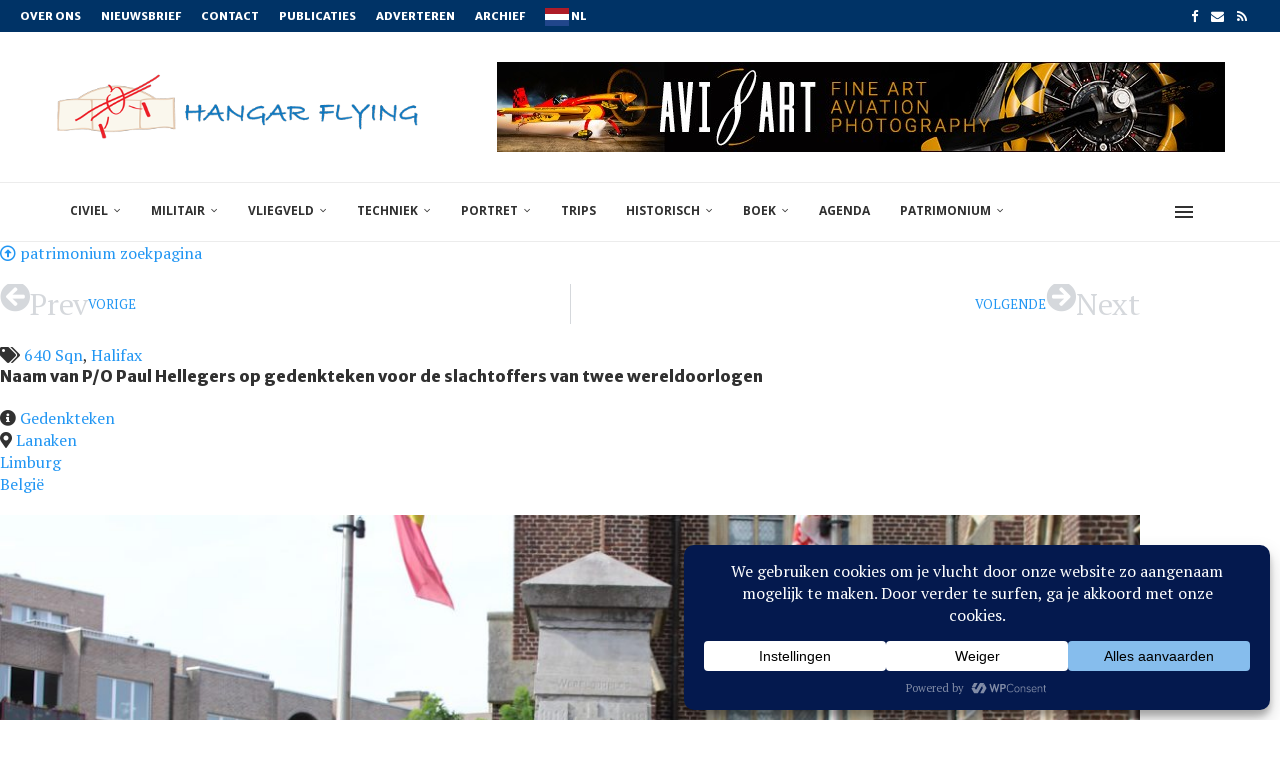

--- FILE ---
content_type: text/html; charset=UTF-8
request_url: https://www.hangarflying.eu/erfgoedsites/naam-van-p-o-paul-hellegers-op-gedenkteken-voor-de-slachtoffers-van-twee-wereldoorlogen/
body_size: 63153
content:
<!DOCTYPE html><html lang="nl-BE"><head><meta charset="UTF-8"><meta http-equiv="X-UA-Compatible" content="IE=edge"><meta name="viewport" content="width=device-width, initial-scale=1"><link rel="stylesheet" id="ao_optimized_gfonts" href="https://fonts.googleapis.com/css?family=Merriweather+Sans%3A300%2C300italic%2C400%2C400italic%2C500%2C500italic%2C700%2C700italic%2C800%2C800italic%7CPT+Serif%3A300%2C300italic%2C400%2C400italic%2C500%2C500italic%2C700%2C700italic%2C800%2C800italic%7COpen+Sans%3A300%2C300italic%2C400%2C400italic%2C500%2C500italic%2C600%2C600italic%2C700%2C700italic%2C800%2C800italic%26subset%3Dlatin%2Ccyrillic%2Ccyrillic-ext%2Cgreek%2Cgreek-ext%2Clatin-ext&amp;display=swap"><link rel="profile" href="https://gmpg.org/xfn/11"/><link rel="alternate" type="application/rss+xml" title="Hangar Flying RSS Feed"
 href="https://www.hangarflying.eu/feed/"/><link rel="alternate" type="application/atom+xml" title="Hangar Flying Atom Feed"
 href="https://www.hangarflying.eu/feed/atom/"/><link rel="pingback" href="https://www.hangarflying.eu/xmlrpc.php"/> <!--[if lt IE 9]> <script src="https://usercontent.one/wp/www.hangarflying.eu/wp-content/themes/soledad/js/html5.js?media=1768495848"></script> <![endif]--><link rel='preconnect' href='https://fonts.googleapis.com' /><link rel='preconnect' href='https://fonts.gstatic.com' /><meta http-equiv='x-dns-prefetch-control' content='on'><link rel='dns-prefetch' href='//fonts.googleapis.com' /><link rel='dns-prefetch' href='//fonts.gstatic.com' /><link rel='dns-prefetch' href='//s.gravatar.com' /><link rel='dns-prefetch' href='//www.google-analytics.com' /><meta name='robots' content='index, follow, max-image-preview:large, max-snippet:-1, max-video-preview:-1' /> <script data-no-defer="1" data-ezscrex="false" data-cfasync="false" data-pagespeed-no-defer data-cookieconsent="ignore">var ctPublicFunctions = {"_ajax_nonce":"d9e15639ce","_rest_nonce":"ca4d73e38d","_ajax_url":"\/wp-admin\/admin-ajax.php","_rest_url":"https:\/\/www.hangarflying.eu\/wp-json\/","data__cookies_type":"none","data__ajax_type":"admin_ajax","data__bot_detector_enabled":"1","data__frontend_data_log_enabled":1,"cookiePrefix":"","wprocket_detected":false,"host_url":"www.hangarflying.eu","text__ee_click_to_select":"Click to select the whole data","text__ee_original_email":"The complete one is","text__ee_got_it":"Got it","text__ee_blocked":"Blocked","text__ee_cannot_connect":"Cannot connect","text__ee_cannot_decode":"Can not decode email. Unknown reason","text__ee_email_decoder":"CleanTalk email decoder","text__ee_wait_for_decoding":"The magic is on the way!","text__ee_decoding_process":"Please wait a few seconds while we decode the contact data."}</script> <script data-no-defer="1" data-ezscrex="false" data-cfasync="false" data-pagespeed-no-defer data-cookieconsent="ignore">var ctPublic = {"_ajax_nonce":"d9e15639ce","settings__forms__check_internal":"0","settings__forms__check_external":"0","settings__forms__force_protection":0,"settings__forms__search_test":"1","settings__forms__wc_add_to_cart":"0","settings__data__bot_detector_enabled":"1","settings__sfw__anti_crawler":0,"blog_home":"https:\/\/www.hangarflying.eu\/","pixel__setting":"3","pixel__enabled":true,"pixel__url":null,"data__email_check_before_post":"1","data__email_check_exist_post":0,"data__cookies_type":"none","data__key_is_ok":true,"data__visible_fields_required":true,"wl_brandname":"Anti-Spam by CleanTalk","wl_brandname_short":"CleanTalk","ct_checkjs_key":"39b9a3abcad1eab9966c43574d8b18a1b441f8a62e1c4534c93740bd24c56098","emailEncoderPassKey":"9f8252d35a481fd92d2617107668fdf0","bot_detector_forms_excluded":"W10=","advancedCacheExists":true,"varnishCacheExists":true,"wc_ajax_add_to_cart":false}</script> <title>Naam van P/O Paul Hellegers op gedenkteken voor de slachtoffers van twee wereldoorlogen - Hangar Flying</title><link rel="canonical" href="https://www.hangarflying.eu/erfgoedsites/naam-van-p-o-paul-hellegers-op-gedenkteken-voor-de-slachtoffers-van-twee-wereldoorlogen/" /><meta property="og:locale" content="nl_BE" /><meta property="og:type" content="article" /><meta property="og:title" content="Naam van P/O Paul Hellegers op gedenkteken voor de slachtoffers van twee wereldoorlogen" /><meta property="og:description" content="Op het gedenkteken voor de slachtoffers van de twee wereldoorlogen van Lanaken staat de naam van P/O Paul Hellegers. Hij was Nederlander maar woonde in België. Hij kwam om het leven in de nacht van 10 op 11 augustus 1944 bij de crash van Halifax III NA563 C8-Y van 640 Squadron in Frankrijk." /><meta property="og:url" content="https://www.hangarflying.eu/erfgoedsites/naam-van-p-o-paul-hellegers-op-gedenkteken-voor-de-slachtoffers-van-twee-wereldoorlogen/" /><meta property="og:site_name" content="Hangar Flying" /><meta property="article:publisher" content="https://www.facebook.com/hangarflying/" /><meta property="og:image" content="https://usercontent.one/wp/www.hangarflying.eu/wp-content/uploads/2023/10/2237-Lanaken-Hellegers-Luc-Van-Waeyenberge-1.jpg?media=1768495848" /><meta property="og:image:width" content="1200" /><meta property="og:image:height" content="800" /><meta property="og:image:type" content="image/jpeg" /><meta name="twitter:card" content="summary_large_image" /><meta name="twitter:label1" content="Geschatte leestijd" /><meta name="twitter:data1" content="3 minuten" /> <script type="application/ld+json" class="yoast-schema-graph">{"@context":"https://schema.org","@graph":[{"@type":"WebPage","@id":"https://www.hangarflying.eu/erfgoedsites/naam-van-p-o-paul-hellegers-op-gedenkteken-voor-de-slachtoffers-van-twee-wereldoorlogen/","url":"https://www.hangarflying.eu/erfgoedsites/naam-van-p-o-paul-hellegers-op-gedenkteken-voor-de-slachtoffers-van-twee-wereldoorlogen/","name":"Naam van P/O Paul Hellegers op gedenkteken voor de slachtoffers van twee wereldoorlogen - Hangar Flying","isPartOf":{"@id":"https://www.hangarflying.eu/#website"},"primaryImageOfPage":{"@id":"https://www.hangarflying.eu/erfgoedsites/naam-van-p-o-paul-hellegers-op-gedenkteken-voor-de-slachtoffers-van-twee-wereldoorlogen/#primaryimage"},"image":{"@id":"https://www.hangarflying.eu/erfgoedsites/naam-van-p-o-paul-hellegers-op-gedenkteken-voor-de-slachtoffers-van-twee-wereldoorlogen/#primaryimage"},"thumbnailUrl":"https://www.hangarflying.eu/wp-content/uploads/2023/10/2237-Lanaken-Hellegers-Luc-Van-Waeyenberge-1.jpg","datePublished":"2023-11-14T07:30:27+00:00","breadcrumb":{"@id":"https://www.hangarflying.eu/erfgoedsites/naam-van-p-o-paul-hellegers-op-gedenkteken-voor-de-slachtoffers-van-twee-wereldoorlogen/#breadcrumb"},"inLanguage":"nl-BE","potentialAction":[{"@type":"ReadAction","target":["https://www.hangarflying.eu/erfgoedsites/naam-van-p-o-paul-hellegers-op-gedenkteken-voor-de-slachtoffers-van-twee-wereldoorlogen/"]}]},{"@type":"ImageObject","inLanguage":"nl-BE","@id":"https://www.hangarflying.eu/erfgoedsites/naam-van-p-o-paul-hellegers-op-gedenkteken-voor-de-slachtoffers-van-twee-wereldoorlogen/#primaryimage","url":"https://www.hangarflying.eu/wp-content/uploads/2023/10/2237-Lanaken-Hellegers-Luc-Van-Waeyenberge-1.jpg","contentUrl":"https://www.hangarflying.eu/wp-content/uploads/2023/10/2237-Lanaken-Hellegers-Luc-Van-Waeyenberge-1.jpg","width":1200,"height":800,"caption":"© Luc Van Waeyenberge"},{"@type":"BreadcrumbList","@id":"https://www.hangarflying.eu/erfgoedsites/naam-van-p-o-paul-hellegers-op-gedenkteken-voor-de-slachtoffers-van-twee-wereldoorlogen/#breadcrumb","itemListElement":[{"@type":"ListItem","position":1,"name":"Home","item":"https://www.hangarflying.eu/"},{"@type":"ListItem","position":2,"name":"Erfgoedsites","item":"https://www.hangarflying.eu/erfgoedsites/"},{"@type":"ListItem","position":3,"name":"Naam van P/O Paul Hellegers op gedenkteken voor de slachtoffers van twee wereldoorlogen"}]},{"@type":"WebSite","@id":"https://www.hangarflying.eu/#website","url":"https://www.hangarflying.eu/","name":"Hangar Flying","description":"Belgian Aviation Magazine","publisher":{"@id":"https://www.hangarflying.eu/#organization"},"potentialAction":[{"@type":"SearchAction","target":{"@type":"EntryPoint","urlTemplate":"https://www.hangarflying.eu/?s={search_term_string}"},"query-input":{"@type":"PropertyValueSpecification","valueRequired":true,"valueName":"search_term_string"}}],"inLanguage":"nl-BE"},{"@type":"Organization","@id":"https://www.hangarflying.eu/#organization","name":"www.hangarflying.be","url":"https://www.hangarflying.eu/","logo":{"@type":"ImageObject","inLanguage":"nl-BE","@id":"https://www.hangarflying.eu/#/schema/logo/image/","url":"https://www.hangarflying.eu/wp-content/uploads/2018/03/LogoHangarFlyingNieuwsbrief-1.png","contentUrl":"https://www.hangarflying.eu/wp-content/uploads/2018/03/LogoHangarFlyingNieuwsbrief-1.png","width":540,"height":96,"caption":"www.hangarflying.be"},"image":{"@id":"https://www.hangarflying.eu/#/schema/logo/image/"},"sameAs":["https://www.facebook.com/hangarflying/"]}]}</script> <link rel='dns-prefetch' href='//fd.cleantalk.org' /><link rel='dns-prefetch' href='//www.googletagmanager.com' /><link href='https://fonts.gstatic.com' crossorigin='anonymous' rel='preconnect' /><link rel="alternate" type="application/rss+xml" title="Hangar Flying &raquo; feed" href="https://www.hangarflying.eu/feed/" /><link rel="alternate" type="application/rss+xml" title="Hangar Flying &raquo; reactiesfeed" href="https://www.hangarflying.eu/comments/feed/" /><link rel="alternate" type="text/calendar" title="Hangar Flying &raquo; iCal feed" href="https://www.hangarflying.eu/agenda/?ical=1" /><link rel="alternate" title="oEmbed (JSON)" type="application/json+oembed" href="https://www.hangarflying.eu/wp-json/oembed/1.0/embed?url=https%3A%2F%2Fwww.hangarflying.eu%2Ferfgoedsites%2Fnaam-van-p-o-paul-hellegers-op-gedenkteken-voor-de-slachtoffers-van-twee-wereldoorlogen%2F&#038;lang=nl" /><link rel="alternate" title="oEmbed (XML)" type="text/xml+oembed" href="https://www.hangarflying.eu/wp-json/oembed/1.0/embed?url=https%3A%2F%2Fwww.hangarflying.eu%2Ferfgoedsites%2Fnaam-van-p-o-paul-hellegers-op-gedenkteken-voor-de-slachtoffers-van-twee-wereldoorlogen%2F&#038;format=xml&#038;lang=nl" /> <script data-cfasync="false" data-wpfc-render="false">(function () {
			window.dataLayer = window.dataLayer || [];function gtag(){dataLayer.push(arguments);}

			// Set the developer ID.
			gtag('set', 'developer_id.dMmRkYz', true);

			// Set default consent state based on plugin settings.
			gtag('consent', 'default', {
				'ad_storage': 'denied',
				'analytics_storage': 'denied',
				'ad_user_data': 'denied',
				'ad_personalization': 'denied',
				'security_storage': 'granted',
				'functionality_storage': 'granted',
				'wait_for_update': 500,
			});
		})();</script><style id='wp-img-auto-sizes-contain-inline-css' type='text/css'>img:is([sizes=auto i],[sizes^="auto," i]){contain-intrinsic-size:3000px 1500px}
/*# sourceURL=wp-img-auto-sizes-contain-inline-css */</style><link rel='stylesheet' id='penci-folding-css' href='https://usercontent.one/wp/www.hangarflying.eu/wp-content/themes/soledad/inc/elementor/assets/css/fold.css?media=1768495848' type='text/css' media='all' /><link rel='stylesheet' id='wp-block-library-css' href='https://www.hangarflying.eu/wp-includes/css/dist/block-library/style.min.css' type='text/css' media='all' /><style id='wp-block-library-theme-inline-css' type='text/css'>.wp-block-audio :where(figcaption){color:#555;font-size:13px;text-align:center}.is-dark-theme .wp-block-audio :where(figcaption){color:#ffffffa6}.wp-block-audio{margin:0 0 1em}.wp-block-code{border:1px solid #ccc;border-radius:4px;font-family:Menlo,Consolas,monaco,monospace;padding:.8em 1em}.wp-block-embed :where(figcaption){color:#555;font-size:13px;text-align:center}.is-dark-theme .wp-block-embed :where(figcaption){color:#ffffffa6}.wp-block-embed{margin:0 0 1em}.blocks-gallery-caption{color:#555;font-size:13px;text-align:center}.is-dark-theme .blocks-gallery-caption{color:#ffffffa6}:root :where(.wp-block-image figcaption){color:#555;font-size:13px;text-align:center}.is-dark-theme :root :where(.wp-block-image figcaption){color:#ffffffa6}.wp-block-image{margin:0 0 1em}.wp-block-pullquote{border-bottom:4px solid;border-top:4px solid;color:currentColor;margin-bottom:1.75em}.wp-block-pullquote :where(cite),.wp-block-pullquote :where(footer),.wp-block-pullquote__citation{color:currentColor;font-size:.8125em;font-style:normal;text-transform:uppercase}.wp-block-quote{border-left:.25em solid;margin:0 0 1.75em;padding-left:1em}.wp-block-quote cite,.wp-block-quote footer{color:currentColor;font-size:.8125em;font-style:normal;position:relative}.wp-block-quote:where(.has-text-align-right){border-left:none;border-right:.25em solid;padding-left:0;padding-right:1em}.wp-block-quote:where(.has-text-align-center){border:none;padding-left:0}.wp-block-quote.is-large,.wp-block-quote.is-style-large,.wp-block-quote:where(.is-style-plain){border:none}.wp-block-search .wp-block-search__label{font-weight:700}.wp-block-search__button{border:1px solid #ccc;padding:.375em .625em}:where(.wp-block-group.has-background){padding:1.25em 2.375em}.wp-block-separator.has-css-opacity{opacity:.4}.wp-block-separator{border:none;border-bottom:2px solid;margin-left:auto;margin-right:auto}.wp-block-separator.has-alpha-channel-opacity{opacity:1}.wp-block-separator:not(.is-style-wide):not(.is-style-dots){width:100px}.wp-block-separator.has-background:not(.is-style-dots){border-bottom:none;height:1px}.wp-block-separator.has-background:not(.is-style-wide):not(.is-style-dots){height:2px}.wp-block-table{margin:0 0 1em}.wp-block-table td,.wp-block-table th{word-break:normal}.wp-block-table :where(figcaption){color:#555;font-size:13px;text-align:center}.is-dark-theme .wp-block-table :where(figcaption){color:#ffffffa6}.wp-block-video :where(figcaption){color:#555;font-size:13px;text-align:center}.is-dark-theme .wp-block-video :where(figcaption){color:#ffffffa6}.wp-block-video{margin:0 0 1em}:root :where(.wp-block-template-part.has-background){margin-bottom:0;margin-top:0;padding:1.25em 2.375em}
/*# sourceURL=/wp-includes/css/dist/block-library/theme.min.css */</style><style id='classic-theme-styles-inline-css' type='text/css'>/*! This file is auto-generated */
.wp-block-button__link{color:#fff;background-color:#32373c;border-radius:9999px;box-shadow:none;text-decoration:none;padding:calc(.667em + 2px) calc(1.333em + 2px);font-size:1.125em}.wp-block-file__button{background:#32373c;color:#fff;text-decoration:none}
/*# sourceURL=/wp-includes/css/classic-themes.min.css */</style><style id='block-soledad-style-inline-css' type='text/css'>.pchead-e-block{--pcborder-cl:#dedede;--pcaccent-cl:#6eb48c}.heading1-style-1>h1,.heading1-style-2>h1,.heading2-style-1>h2,.heading2-style-2>h2,.heading3-style-1>h3,.heading3-style-2>h3,.heading4-style-1>h4,.heading4-style-2>h4,.heading5-style-1>h5,.heading5-style-2>h5{padding-bottom:8px;border-bottom:1px solid var(--pcborder-cl);overflow:hidden}.heading1-style-2>h1,.heading2-style-2>h2,.heading3-style-2>h3,.heading4-style-2>h4,.heading5-style-2>h5{border-bottom-width:0;position:relative}.heading1-style-2>h1:before,.heading2-style-2>h2:before,.heading3-style-2>h3:before,.heading4-style-2>h4:before,.heading5-style-2>h5:before{content:'';width:50px;height:2px;bottom:0;left:0;z-index:2;background:var(--pcaccent-cl);position:absolute}.heading1-style-2>h1:after,.heading2-style-2>h2:after,.heading3-style-2>h3:after,.heading4-style-2>h4:after,.heading5-style-2>h5:after{content:'';width:100%;height:2px;bottom:0;left:20px;z-index:1;background:var(--pcborder-cl);position:absolute}.heading1-style-3>h1,.heading1-style-4>h1,.heading2-style-3>h2,.heading2-style-4>h2,.heading3-style-3>h3,.heading3-style-4>h3,.heading4-style-3>h4,.heading4-style-4>h4,.heading5-style-3>h5,.heading5-style-4>h5{position:relative;padding-left:20px}.heading1-style-3>h1:before,.heading1-style-4>h1:before,.heading2-style-3>h2:before,.heading2-style-4>h2:before,.heading3-style-3>h3:before,.heading3-style-4>h3:before,.heading4-style-3>h4:before,.heading4-style-4>h4:before,.heading5-style-3>h5:before,.heading5-style-4>h5:before{width:10px;height:100%;content:'';position:absolute;top:0;left:0;bottom:0;background:var(--pcaccent-cl)}.heading1-style-4>h1,.heading2-style-4>h2,.heading3-style-4>h3,.heading4-style-4>h4,.heading5-style-4>h5{padding:10px 20px;background:#f1f1f1}.heading1-style-5>h1,.heading2-style-5>h2,.heading3-style-5>h3,.heading4-style-5>h4,.heading5-style-5>h5{position:relative;z-index:1}.heading1-style-5>h1:before,.heading2-style-5>h2:before,.heading3-style-5>h3:before,.heading4-style-5>h4:before,.heading5-style-5>h5:before{content:"";position:absolute;left:0;bottom:0;width:200px;height:50%;transform:skew(-25deg) translateX(0);background:var(--pcaccent-cl);z-index:-1;opacity:.4}.heading1-style-6>h1,.heading2-style-6>h2,.heading3-style-6>h3,.heading4-style-6>h4,.heading5-style-6>h5{text-decoration:underline;text-underline-offset:2px;text-decoration-thickness:4px;text-decoration-color:var(--pcaccent-cl)}
/*# sourceURL=https://usercontent.one/wp/www.hangarflying.eu/wp-content/themes/soledad/inc/block/heading-styles/build/style.min.css?media=1768495848 */</style><link rel='stylesheet' id='mediaelement-css' href='https://www.hangarflying.eu/wp-includes/js/mediaelement/mediaelementplayer-legacy.min.css' type='text/css' media='all' /><link rel='stylesheet' id='wp-mediaelement-css' href='https://www.hangarflying.eu/wp-includes/js/mediaelement/wp-mediaelement.min.css' type='text/css' media='all' /><link rel='stylesheet' id='view_editor_gutenberg_frontend_assets-css' href='https://usercontent.one/wp/www.hangarflying.eu/wp-content/plugins/toolset-blocks/public/css/views-frontend.css?media=1768495848' type='text/css' media='all' /><style id='view_editor_gutenberg_frontend_assets-inline-css' type='text/css'>.wpv-sort-list-dropdown.wpv-sort-list-dropdown-style-default > span.wpv-sort-list,.wpv-sort-list-dropdown.wpv-sort-list-dropdown-style-default .wpv-sort-list-item {border-color: #cdcdcd;}.wpv-sort-list-dropdown.wpv-sort-list-dropdown-style-default .wpv-sort-list-item a {color: #444;background-color: #fff;}.wpv-sort-list-dropdown.wpv-sort-list-dropdown-style-default a:hover,.wpv-sort-list-dropdown.wpv-sort-list-dropdown-style-default a:focus {color: #000;background-color: #eee;}.wpv-sort-list-dropdown.wpv-sort-list-dropdown-style-default .wpv-sort-list-item.wpv-sort-list-current a {color: #000;background-color: #eee;}
.wpv-sort-list-dropdown.wpv-sort-list-dropdown-style-default > span.wpv-sort-list,.wpv-sort-list-dropdown.wpv-sort-list-dropdown-style-default .wpv-sort-list-item {border-color: #cdcdcd;}.wpv-sort-list-dropdown.wpv-sort-list-dropdown-style-default .wpv-sort-list-item a {color: #444;background-color: #fff;}.wpv-sort-list-dropdown.wpv-sort-list-dropdown-style-default a:hover,.wpv-sort-list-dropdown.wpv-sort-list-dropdown-style-default a:focus {color: #000;background-color: #eee;}.wpv-sort-list-dropdown.wpv-sort-list-dropdown-style-default .wpv-sort-list-item.wpv-sort-list-current a {color: #000;background-color: #eee;}.wpv-sort-list-dropdown.wpv-sort-list-dropdown-style-grey > span.wpv-sort-list,.wpv-sort-list-dropdown.wpv-sort-list-dropdown-style-grey .wpv-sort-list-item {border-color: #cdcdcd;}.wpv-sort-list-dropdown.wpv-sort-list-dropdown-style-grey .wpv-sort-list-item a {color: #444;background-color: #eeeeee;}.wpv-sort-list-dropdown.wpv-sort-list-dropdown-style-grey a:hover,.wpv-sort-list-dropdown.wpv-sort-list-dropdown-style-grey a:focus {color: #000;background-color: #e5e5e5;}.wpv-sort-list-dropdown.wpv-sort-list-dropdown-style-grey .wpv-sort-list-item.wpv-sort-list-current a {color: #000;background-color: #e5e5e5;}
.wpv-sort-list-dropdown.wpv-sort-list-dropdown-style-default > span.wpv-sort-list,.wpv-sort-list-dropdown.wpv-sort-list-dropdown-style-default .wpv-sort-list-item {border-color: #cdcdcd;}.wpv-sort-list-dropdown.wpv-sort-list-dropdown-style-default .wpv-sort-list-item a {color: #444;background-color: #fff;}.wpv-sort-list-dropdown.wpv-sort-list-dropdown-style-default a:hover,.wpv-sort-list-dropdown.wpv-sort-list-dropdown-style-default a:focus {color: #000;background-color: #eee;}.wpv-sort-list-dropdown.wpv-sort-list-dropdown-style-default .wpv-sort-list-item.wpv-sort-list-current a {color: #000;background-color: #eee;}.wpv-sort-list-dropdown.wpv-sort-list-dropdown-style-grey > span.wpv-sort-list,.wpv-sort-list-dropdown.wpv-sort-list-dropdown-style-grey .wpv-sort-list-item {border-color: #cdcdcd;}.wpv-sort-list-dropdown.wpv-sort-list-dropdown-style-grey .wpv-sort-list-item a {color: #444;background-color: #eeeeee;}.wpv-sort-list-dropdown.wpv-sort-list-dropdown-style-grey a:hover,.wpv-sort-list-dropdown.wpv-sort-list-dropdown-style-grey a:focus {color: #000;background-color: #e5e5e5;}.wpv-sort-list-dropdown.wpv-sort-list-dropdown-style-grey .wpv-sort-list-item.wpv-sort-list-current a {color: #000;background-color: #e5e5e5;}.wpv-sort-list-dropdown.wpv-sort-list-dropdown-style-blue > span.wpv-sort-list,.wpv-sort-list-dropdown.wpv-sort-list-dropdown-style-blue .wpv-sort-list-item {border-color: #0099cc;}.wpv-sort-list-dropdown.wpv-sort-list-dropdown-style-blue .wpv-sort-list-item a {color: #444;background-color: #cbddeb;}.wpv-sort-list-dropdown.wpv-sort-list-dropdown-style-blue a:hover,.wpv-sort-list-dropdown.wpv-sort-list-dropdown-style-blue a:focus {color: #000;background-color: #95bedd;}.wpv-sort-list-dropdown.wpv-sort-list-dropdown-style-blue .wpv-sort-list-item.wpv-sort-list-current a {color: #000;background-color: #95bedd;}
/*# sourceURL=view_editor_gutenberg_frontend_assets-inline-css */</style><style id='global-styles-inline-css' type='text/css'>:root{--wp--preset--aspect-ratio--square: 1;--wp--preset--aspect-ratio--4-3: 4/3;--wp--preset--aspect-ratio--3-4: 3/4;--wp--preset--aspect-ratio--3-2: 3/2;--wp--preset--aspect-ratio--2-3: 2/3;--wp--preset--aspect-ratio--16-9: 16/9;--wp--preset--aspect-ratio--9-16: 9/16;--wp--preset--color--black: #000000;--wp--preset--color--cyan-bluish-gray: #abb8c3;--wp--preset--color--white: #ffffff;--wp--preset--color--pale-pink: #f78da7;--wp--preset--color--vivid-red: #cf2e2e;--wp--preset--color--luminous-vivid-orange: #ff6900;--wp--preset--color--luminous-vivid-amber: #fcb900;--wp--preset--color--light-green-cyan: #7bdcb5;--wp--preset--color--vivid-green-cyan: #00d084;--wp--preset--color--pale-cyan-blue: #8ed1fc;--wp--preset--color--vivid-cyan-blue: #0693e3;--wp--preset--color--vivid-purple: #9b51e0;--wp--preset--gradient--vivid-cyan-blue-to-vivid-purple: linear-gradient(135deg,rgb(6,147,227) 0%,rgb(155,81,224) 100%);--wp--preset--gradient--light-green-cyan-to-vivid-green-cyan: linear-gradient(135deg,rgb(122,220,180) 0%,rgb(0,208,130) 100%);--wp--preset--gradient--luminous-vivid-amber-to-luminous-vivid-orange: linear-gradient(135deg,rgb(252,185,0) 0%,rgb(255,105,0) 100%);--wp--preset--gradient--luminous-vivid-orange-to-vivid-red: linear-gradient(135deg,rgb(255,105,0) 0%,rgb(207,46,46) 100%);--wp--preset--gradient--very-light-gray-to-cyan-bluish-gray: linear-gradient(135deg,rgb(238,238,238) 0%,rgb(169,184,195) 100%);--wp--preset--gradient--cool-to-warm-spectrum: linear-gradient(135deg,rgb(74,234,220) 0%,rgb(151,120,209) 20%,rgb(207,42,186) 40%,rgb(238,44,130) 60%,rgb(251,105,98) 80%,rgb(254,248,76) 100%);--wp--preset--gradient--blush-light-purple: linear-gradient(135deg,rgb(255,206,236) 0%,rgb(152,150,240) 100%);--wp--preset--gradient--blush-bordeaux: linear-gradient(135deg,rgb(254,205,165) 0%,rgb(254,45,45) 50%,rgb(107,0,62) 100%);--wp--preset--gradient--luminous-dusk: linear-gradient(135deg,rgb(255,203,112) 0%,rgb(199,81,192) 50%,rgb(65,88,208) 100%);--wp--preset--gradient--pale-ocean: linear-gradient(135deg,rgb(255,245,203) 0%,rgb(182,227,212) 50%,rgb(51,167,181) 100%);--wp--preset--gradient--electric-grass: linear-gradient(135deg,rgb(202,248,128) 0%,rgb(113,206,126) 100%);--wp--preset--gradient--midnight: linear-gradient(135deg,rgb(2,3,129) 0%,rgb(40,116,252) 100%);--wp--preset--font-size--small: 12px;--wp--preset--font-size--medium: 20px;--wp--preset--font-size--large: 32px;--wp--preset--font-size--x-large: 42px;--wp--preset--font-size--normal: 14px;--wp--preset--font-size--huge: 42px;--wp--preset--spacing--20: 0.44rem;--wp--preset--spacing--30: 0.67rem;--wp--preset--spacing--40: 1rem;--wp--preset--spacing--50: 1.5rem;--wp--preset--spacing--60: 2.25rem;--wp--preset--spacing--70: 3.38rem;--wp--preset--spacing--80: 5.06rem;--wp--preset--shadow--natural: 6px 6px 9px rgba(0, 0, 0, 0.2);--wp--preset--shadow--deep: 12px 12px 50px rgba(0, 0, 0, 0.4);--wp--preset--shadow--sharp: 6px 6px 0px rgba(0, 0, 0, 0.2);--wp--preset--shadow--outlined: 6px 6px 0px -3px rgb(255, 255, 255), 6px 6px rgb(0, 0, 0);--wp--preset--shadow--crisp: 6px 6px 0px rgb(0, 0, 0);}:where(.is-layout-flex){gap: 0.5em;}:where(.is-layout-grid){gap: 0.5em;}body .is-layout-flex{display: flex;}.is-layout-flex{flex-wrap: wrap;align-items: center;}.is-layout-flex > :is(*, div){margin: 0;}body .is-layout-grid{display: grid;}.is-layout-grid > :is(*, div){margin: 0;}:where(.wp-block-columns.is-layout-flex){gap: 2em;}:where(.wp-block-columns.is-layout-grid){gap: 2em;}:where(.wp-block-post-template.is-layout-flex){gap: 1.25em;}:where(.wp-block-post-template.is-layout-grid){gap: 1.25em;}.has-black-color{color: var(--wp--preset--color--black) !important;}.has-cyan-bluish-gray-color{color: var(--wp--preset--color--cyan-bluish-gray) !important;}.has-white-color{color: var(--wp--preset--color--white) !important;}.has-pale-pink-color{color: var(--wp--preset--color--pale-pink) !important;}.has-vivid-red-color{color: var(--wp--preset--color--vivid-red) !important;}.has-luminous-vivid-orange-color{color: var(--wp--preset--color--luminous-vivid-orange) !important;}.has-luminous-vivid-amber-color{color: var(--wp--preset--color--luminous-vivid-amber) !important;}.has-light-green-cyan-color{color: var(--wp--preset--color--light-green-cyan) !important;}.has-vivid-green-cyan-color{color: var(--wp--preset--color--vivid-green-cyan) !important;}.has-pale-cyan-blue-color{color: var(--wp--preset--color--pale-cyan-blue) !important;}.has-vivid-cyan-blue-color{color: var(--wp--preset--color--vivid-cyan-blue) !important;}.has-vivid-purple-color{color: var(--wp--preset--color--vivid-purple) !important;}.has-black-background-color{background-color: var(--wp--preset--color--black) !important;}.has-cyan-bluish-gray-background-color{background-color: var(--wp--preset--color--cyan-bluish-gray) !important;}.has-white-background-color{background-color: var(--wp--preset--color--white) !important;}.has-pale-pink-background-color{background-color: var(--wp--preset--color--pale-pink) !important;}.has-vivid-red-background-color{background-color: var(--wp--preset--color--vivid-red) !important;}.has-luminous-vivid-orange-background-color{background-color: var(--wp--preset--color--luminous-vivid-orange) !important;}.has-luminous-vivid-amber-background-color{background-color: var(--wp--preset--color--luminous-vivid-amber) !important;}.has-light-green-cyan-background-color{background-color: var(--wp--preset--color--light-green-cyan) !important;}.has-vivid-green-cyan-background-color{background-color: var(--wp--preset--color--vivid-green-cyan) !important;}.has-pale-cyan-blue-background-color{background-color: var(--wp--preset--color--pale-cyan-blue) !important;}.has-vivid-cyan-blue-background-color{background-color: var(--wp--preset--color--vivid-cyan-blue) !important;}.has-vivid-purple-background-color{background-color: var(--wp--preset--color--vivid-purple) !important;}.has-black-border-color{border-color: var(--wp--preset--color--black) !important;}.has-cyan-bluish-gray-border-color{border-color: var(--wp--preset--color--cyan-bluish-gray) !important;}.has-white-border-color{border-color: var(--wp--preset--color--white) !important;}.has-pale-pink-border-color{border-color: var(--wp--preset--color--pale-pink) !important;}.has-vivid-red-border-color{border-color: var(--wp--preset--color--vivid-red) !important;}.has-luminous-vivid-orange-border-color{border-color: var(--wp--preset--color--luminous-vivid-orange) !important;}.has-luminous-vivid-amber-border-color{border-color: var(--wp--preset--color--luminous-vivid-amber) !important;}.has-light-green-cyan-border-color{border-color: var(--wp--preset--color--light-green-cyan) !important;}.has-vivid-green-cyan-border-color{border-color: var(--wp--preset--color--vivid-green-cyan) !important;}.has-pale-cyan-blue-border-color{border-color: var(--wp--preset--color--pale-cyan-blue) !important;}.has-vivid-cyan-blue-border-color{border-color: var(--wp--preset--color--vivid-cyan-blue) !important;}.has-vivid-purple-border-color{border-color: var(--wp--preset--color--vivid-purple) !important;}.has-vivid-cyan-blue-to-vivid-purple-gradient-background{background: var(--wp--preset--gradient--vivid-cyan-blue-to-vivid-purple) !important;}.has-light-green-cyan-to-vivid-green-cyan-gradient-background{background: var(--wp--preset--gradient--light-green-cyan-to-vivid-green-cyan) !important;}.has-luminous-vivid-amber-to-luminous-vivid-orange-gradient-background{background: var(--wp--preset--gradient--luminous-vivid-amber-to-luminous-vivid-orange) !important;}.has-luminous-vivid-orange-to-vivid-red-gradient-background{background: var(--wp--preset--gradient--luminous-vivid-orange-to-vivid-red) !important;}.has-very-light-gray-to-cyan-bluish-gray-gradient-background{background: var(--wp--preset--gradient--very-light-gray-to-cyan-bluish-gray) !important;}.has-cool-to-warm-spectrum-gradient-background{background: var(--wp--preset--gradient--cool-to-warm-spectrum) !important;}.has-blush-light-purple-gradient-background{background: var(--wp--preset--gradient--blush-light-purple) !important;}.has-blush-bordeaux-gradient-background{background: var(--wp--preset--gradient--blush-bordeaux) !important;}.has-luminous-dusk-gradient-background{background: var(--wp--preset--gradient--luminous-dusk) !important;}.has-pale-ocean-gradient-background{background: var(--wp--preset--gradient--pale-ocean) !important;}.has-electric-grass-gradient-background{background: var(--wp--preset--gradient--electric-grass) !important;}.has-midnight-gradient-background{background: var(--wp--preset--gradient--midnight) !important;}.has-small-font-size{font-size: var(--wp--preset--font-size--small) !important;}.has-medium-font-size{font-size: var(--wp--preset--font-size--medium) !important;}.has-large-font-size{font-size: var(--wp--preset--font-size--large) !important;}.has-x-large-font-size{font-size: var(--wp--preset--font-size--x-large) !important;}
:where(.wp-block-post-template.is-layout-flex){gap: 1.25em;}:where(.wp-block-post-template.is-layout-grid){gap: 1.25em;}
:where(.wp-block-term-template.is-layout-flex){gap: 1.25em;}:where(.wp-block-term-template.is-layout-grid){gap: 1.25em;}
:where(.wp-block-columns.is-layout-flex){gap: 2em;}:where(.wp-block-columns.is-layout-grid){gap: 2em;}
:root :where(.wp-block-pullquote){font-size: 1.5em;line-height: 1.6;}
/*# sourceURL=global-styles-inline-css */</style><link rel='stylesheet' id='cleantalk-public-css-css' href='https://usercontent.one/wp/www.hangarflying.eu/wp-content/plugins/cleantalk-spam-protect/css/cleantalk-public.min.css?media=1768495848' type='text/css' media='all' /><link rel='stylesheet' id='cleantalk-email-decoder-css-css' href='https://usercontent.one/wp/www.hangarflying.eu/wp-content/plugins/cleantalk-spam-protect/css/cleantalk-email-decoder.min.css?media=1768495848' type='text/css' media='all' /><link rel='stylesheet' id='ppress-frontend-css' href='https://usercontent.one/wp/www.hangarflying.eu/wp-content/plugins/wp-user-avatar/assets/css/frontend.min.css?media=1768495848' type='text/css' media='all' /><link rel='stylesheet' id='ppress-flatpickr-css' href='https://usercontent.one/wp/www.hangarflying.eu/wp-content/plugins/wp-user-avatar/assets/flatpickr/flatpickr.min.css?media=1768495848' type='text/css' media='all' /><link rel='stylesheet' id='ppress-select2-css' href='https://usercontent.one/wp/www.hangarflying.eu/wp-content/plugins/wp-user-avatar/assets/select2/select2.min.css?media=1768495848' type='text/css' media='all' /><link rel='stylesheet' id='tribe-events-v2-single-skeleton-css' href='https://usercontent.one/wp/www.hangarflying.eu/wp-content/plugins/the-events-calendar/build/css/tribe-events-single-skeleton.css?media=1768495848' type='text/css' media='all' /><link rel='stylesheet' id='tribe-events-v2-single-skeleton-full-css' href='https://usercontent.one/wp/www.hangarflying.eu/wp-content/plugins/the-events-calendar/build/css/tribe-events-single-full.css?media=1768495848' type='text/css' media='all' /><link rel='stylesheet' id='tec-events-elementor-widgets-base-styles-css' href='https://usercontent.one/wp/www.hangarflying.eu/wp-content/plugins/the-events-calendar/build/css/integrations/plugins/elementor/widgets/widget-base.css?media=1768495848' type='text/css' media='all' /><link rel='stylesheet' id='chld_thm_cfg_parent-css' href='https://usercontent.one/wp/www.hangarflying.eu/wp-content/themes/soledad/style.css?media=1768495848' type='text/css' media='all' /><link rel='stylesheet' id='penci-main-style-css' href='https://usercontent.one/wp/www.hangarflying.eu/wp-content/themes/soledad/main.css?media=1768495848' type='text/css' media='all' /><link rel='stylesheet' id='penci-swiper-bundle-css' href='https://usercontent.one/wp/www.hangarflying.eu/wp-content/themes/soledad/css/swiper-bundle.min.css?media=1768495848' type='text/css' media='all' /><link rel='stylesheet' id='penci-font-awesomeold-css' href='https://usercontent.one/wp/www.hangarflying.eu/wp-content/themes/soledad/css/font-awesome.4.7.0.swap.min.css?media=1768495848' type='text/css' media='all' /><link rel='stylesheet' id='penci_icon-css' href='https://usercontent.one/wp/www.hangarflying.eu/wp-content/themes/soledad/css/penci-icon.css?media=1768495848' type='text/css' media='all' /><link rel='stylesheet' id='penci_style-css' href='https://usercontent.one/wp/www.hangarflying.eu/wp-content/themes/soledad-child/style.css?media=1768495848' type='text/css' media='all' /><link rel='stylesheet' id='penci_social_counter-css' href='https://usercontent.one/wp/www.hangarflying.eu/wp-content/themes/soledad/css/social-counter.css?media=1768495848' type='text/css' media='all' /><link rel='stylesheet' id='elementor-icons-css' href='https://usercontent.one/wp/www.hangarflying.eu/wp-content/plugins/elementor/assets/lib/eicons/css/elementor-icons.min.css?media=1768495848' type='text/css' media='all' /><link rel='stylesheet' id='elementor-frontend-css' href='https://usercontent.one/wp/www.hangarflying.eu/wp-content/plugins/elementor/assets/css/frontend.min.css?media=1768495848' type='text/css' media='all' /><link rel='stylesheet' id='elementor-post-72992-css' href='https://usercontent.one/wp/www.hangarflying.eu/wp-content/uploads/elementor/css/post-72992.css?media=1768495848' type='text/css' media='all' /><link rel='stylesheet' id='font-awesome-5-all-css' href='https://usercontent.one/wp/www.hangarflying.eu/wp-content/plugins/elementor/assets/lib/font-awesome/css/all.min.css?media=1768495848' type='text/css' media='all' /><link rel='stylesheet' id='font-awesome-4-shim-css' href='https://usercontent.one/wp/www.hangarflying.eu/wp-content/plugins/elementor/assets/lib/font-awesome/css/v4-shims.min.css?media=1768495848' type='text/css' media='all' /><link rel='stylesheet' id='widget-post-navigation-css' href='https://usercontent.one/wp/www.hangarflying.eu/wp-content/plugins/elementor-pro/assets/css/widget-post-navigation.min.css?media=1768495848' type='text/css' media='all' /><link rel='stylesheet' id='widget-post-info-css' href='https://usercontent.one/wp/www.hangarflying.eu/wp-content/plugins/elementor-pro/assets/css/widget-post-info.min.css?media=1768495848' type='text/css' media='all' /><link rel='stylesheet' id='widget-icon-list-css' href='https://usercontent.one/wp/www.hangarflying.eu/wp-content/plugins/elementor/assets/css/widget-icon-list.min.css?media=1768495848' type='text/css' media='all' /><link rel='stylesheet' id='elementor-icons-shared-0-css' href='https://usercontent.one/wp/www.hangarflying.eu/wp-content/plugins/elementor/assets/lib/font-awesome/css/fontawesome.min.css?media=1768495848' type='text/css' media='all' /><link rel='stylesheet' id='elementor-icons-fa-regular-css' href='https://usercontent.one/wp/www.hangarflying.eu/wp-content/plugins/elementor/assets/lib/font-awesome/css/regular.min.css?media=1768495848' type='text/css' media='all' /><link rel='stylesheet' id='elementor-icons-fa-solid-css' href='https://usercontent.one/wp/www.hangarflying.eu/wp-content/plugins/elementor/assets/lib/font-awesome/css/solid.min.css?media=1768495848' type='text/css' media='all' /><link rel='stylesheet' id='widget-heading-css' href='https://usercontent.one/wp/www.hangarflying.eu/wp-content/plugins/elementor/assets/css/widget-heading.min.css?media=1768495848' type='text/css' media='all' /><link rel='stylesheet' id='widget-image-css' href='https://usercontent.one/wp/www.hangarflying.eu/wp-content/plugins/elementor/assets/css/widget-image.min.css?media=1768495848' type='text/css' media='all' /><link rel='stylesheet' id='swiper-css' href='https://usercontent.one/wp/www.hangarflying.eu/wp-content/plugins/elementor/assets/lib/swiper/v8/css/swiper.min.css?media=1768495848' type='text/css' media='all' /><link rel='stylesheet' id='e-swiper-css' href='https://usercontent.one/wp/www.hangarflying.eu/wp-content/plugins/elementor/assets/css/conditionals/e-swiper.min.css?media=1768495848' type='text/css' media='all' /><link rel='stylesheet' id='widget-image-gallery-css' href='https://usercontent.one/wp/www.hangarflying.eu/wp-content/plugins/elementor/assets/css/widget-image-gallery.min.css?media=1768495848' type='text/css' media='all' /><link rel='stylesheet' id='widget-divider-css' href='https://usercontent.one/wp/www.hangarflying.eu/wp-content/plugins/elementor/assets/css/widget-divider.min.css?media=1768495848' type='text/css' media='all' /><link rel='stylesheet' id='widget-form-css' href='https://usercontent.one/wp/www.hangarflying.eu/wp-content/plugins/elementor-pro/assets/css/widget-form.min.css?media=1768495848' type='text/css' media='all' /><link rel='stylesheet' id='widget-share-buttons-css' href='https://usercontent.one/wp/www.hangarflying.eu/wp-content/plugins/elementor-pro/assets/css/widget-share-buttons.min.css?media=1768495848' type='text/css' media='all' /><link rel='stylesheet' id='e-apple-webkit-css' href='https://usercontent.one/wp/www.hangarflying.eu/wp-content/plugins/elementor/assets/css/conditionals/apple-webkit.min.css?media=1768495848' type='text/css' media='all' /><link rel='stylesheet' id='elementor-icons-fa-brands-css' href='https://usercontent.one/wp/www.hangarflying.eu/wp-content/plugins/elementor/assets/lib/font-awesome/css/brands.min.css?media=1768495848' type='text/css' media='all' /><link rel='stylesheet' id='widget-posts-css' href='https://usercontent.one/wp/www.hangarflying.eu/wp-content/plugins/elementor-pro/assets/css/widget-posts.min.css?media=1768495848' type='text/css' media='all' /><link rel='stylesheet' id='elementor-post-95416-css' href='https://usercontent.one/wp/www.hangarflying.eu/wp-content/uploads/elementor/css/post-95416.css?media=1768495848' type='text/css' media='all' /><link rel='stylesheet' id='toolset-maps-fixes-css' href='//www.hangarflying.eu/wp-content/plugins/toolset-maps/resources/css/toolset_maps_fixes.css' type='text/css' media='all' /><link rel='stylesheet' id='elementor-gf-local-roboto-css' href='https://usercontent.one/wp/www.hangarflying.eu/wp-content/uploads/elementor/google-fonts/css/roboto.css?media=1768495848' type='text/css' media='all' /><link rel='stylesheet' id='elementor-gf-local-robotoslab-css' href='https://usercontent.one/wp/www.hangarflying.eu/wp-content/uploads/elementor/google-fonts/css/robotoslab.css?media=1768495848' type='text/css' media='all' /> <script type="text/javascript" src="https://usercontent.one/wp/www.hangarflying.eu/wp-content/plugins/toolset-blocks/vendor/toolset/common-es/public/toolset-common-es-frontend.js?media=1768495848" id="toolset-common-es-frontend-js"></script> <script type="text/javascript" src="https://www.hangarflying.eu/wp-includes/js/jquery/jquery.min.js" id="jquery-core-js"></script> <script type="text/javascript" src="https://usercontent.one/wp/www.hangarflying.eu/wp-content/plugins/cleantalk-spam-protect/js/apbct-public-bundle.min.js?media=1768495848" id="apbct-public-bundle.min-js-js"></script> <script type="text/javascript" src="https://fd.cleantalk.org/ct-bot-detector-wrapper.js" id="ct_bot_detector-js" defer="defer" data-wp-strategy="defer"></script> <script type="text/javascript" src="https://usercontent.one/wp/www.hangarflying.eu/wp-content/plugins/wp-user-avatar/assets/flatpickr/flatpickr.min.js?media=1768495848" id="ppress-flatpickr-js"></script> <script type="text/javascript" src="https://usercontent.one/wp/www.hangarflying.eu/wp-content/plugins/wp-user-avatar/assets/select2/select2.min.js?media=1768495848" id="ppress-select2-js"></script> <script type="text/javascript" src="https://usercontent.one/wp/www.hangarflying.eu/wp-content/plugins/elementor/assets/lib/font-awesome/js/v4-shims.min.js?media=1768495848" id="font-awesome-4-shim-js"></script> 
 <script type="text/javascript" src="https://www.googletagmanager.com/gtag/js?id=G-3KH6QND95K" id="google_gtagjs-js" async></script> <script type="text/javascript" id="google_gtagjs-js-after">window.dataLayer = window.dataLayer || [];function gtag(){dataLayer.push(arguments);}
gtag("set","linker",{"domains":["www.hangarflying.eu"]});
gtag("js", new Date());
gtag("set", "developer_id.dZTNiMT", true);
gtag("config", "G-3KH6QND95K");
//# sourceURL=google_gtagjs-js-after</script> <link rel="https://api.w.org/" href="https://www.hangarflying.eu/wp-json/" /> <style type="text/css" media="screen">.g { margin:0px; padding:0px; overflow:hidden; line-height:1; zoom:1; }
	.g img { height:auto; }
	.g-col { position:relative; float:left; }
	.g-col:first-child { margin-left: 0; }
	.g-col:last-child { margin-right: 0; }
	.g-2 { margin:0px;  width:100%; max-width:798px; height:100%; max-height:90px; }
	.g-3 { margin:0px;  width:100%; max-width:400px; height:100%; max-height:533px; }
	.g-4 { margin:0px;  width:100%; max-width:400px; height:100%; max-height:533px; }
	@media only screen and (max-width: 480px) {
		.g-col, .g-dyn, .g-single { width:100%; margin-left:0; margin-right:0; }
	}</style><meta name="generator" content="Site Kit by Google 1.170.0" /><meta name="tec-api-version" content="v1"><meta name="tec-api-origin" content="https://www.hangarflying.eu"><link rel="alternate" href="https://www.hangarflying.eu/wp-json/tribe/events/v1/" /><style id="penci-custom-style" type="text/css">body{ --pcbg-cl: #fff; --pctext-cl: #313131; --pcborder-cl: #dedede; --pcheading-cl: #313131; --pcmeta-cl: #888888; --pcaccent-cl: #6eb48c; --pcbody-font: 'PT Serif', serif; --pchead-font: 'Raleway', sans-serif; --pchead-wei: bold; --pcava_bdr:10px;--pcajs_fvw:470px;--pcajs_fvmw:220px; } .single.penci-body-single-style-5 #header, .single.penci-body-single-style-6 #header, .single.penci-body-single-style-10 #header, .single.penci-body-single-style-5 .pc-wrapbuilder-header, .single.penci-body-single-style-6 .pc-wrapbuilder-header, .single.penci-body-single-style-10 .pc-wrapbuilder-header { --pchd-mg: 40px; } .fluid-width-video-wrapper > div { position: absolute; left: 0; right: 0; top: 0; width: 100%; height: 100%; } .yt-video-place { position: relative; text-align: center; } .yt-video-place.embed-responsive .start-video { display: block; top: 0; left: 0; bottom: 0; right: 0; position: absolute; transform: none; } .yt-video-place.embed-responsive .start-video img { margin: 0; padding: 0; top: 50%; display: inline-block; position: absolute; left: 50%; transform: translate(-50%, -50%); width: 68px; height: auto; } .mfp-bg { top: 0; left: 0; width: 100%; height: 100%; z-index: 9999999; overflow: hidden; position: fixed; background: #0b0b0b; opacity: .8; filter: alpha(opacity=80) } .mfp-wrap { top: 0; left: 0; width: 100%; height: 100%; z-index: 9999999; position: fixed; outline: none !important; -webkit-backface-visibility: hidden } body { --pchead-font: 'Merriweather Sans', sans-serif; } #navigation .menu > li > a, #navigation ul.menu ul.sub-menu li > a, .navigation ul.menu ul.sub-menu li > a, .penci-menu-hbg .menu li a, #sidebar-nav .menu li a { font-family: 'Open Sans', sans-serif; font-weight: normal; } .penci-hide-tagupdated{ display: none !important; } .header-slogan .header-slogan-text { font-style:normal; } body, .widget ul li a{ font-size: 16px; } .widget ul li, .widget ol li, .post-entry, p, .post-entry p { font-size: 16px; line-height: 1.8; } body { --pchead-wei: 900; } .featured-area.featured-style-42 .item-inner-content, .featured-style-41 .swiper-slide, .slider-40-wrapper .nav-thumb-creative .thumb-container:after,.penci-slider44-t-item:before,.penci-slider44-main-wrapper .item, .featured-area .penci-image-holder, .featured-area .penci-slider4-overlay, .featured-area .penci-slide-overlay .overlay-link, .featured-style-29 .featured-slider-overlay, .penci-slider38-overlay{ border-radius: ; -webkit-border-radius: ; } .penci-featured-content-right:before{ border-top-right-radius: ; border-bottom-right-radius: ; } .penci-flat-overlay .penci-slide-overlay .penci-mag-featured-content:before{ border-bottom-left-radius: ; border-bottom-right-radius: ; } .container-single .post-image{ border-radius: ; -webkit-border-radius: ; } .penci-mega-post-inner, .penci-mega-thumbnail .penci-image-holder{ border-radius: ; -webkit-border-radius: ; } #navigation .menu > li > a, #navigation ul.menu ul.sub-menu li > a, .navigation ul.menu ul.sub-menu li > a, .penci-menu-hbg .menu li a, #sidebar-nav .menu li a, #navigation .penci-megamenu .penci-mega-child-categories a, .navigation .penci-megamenu .penci-mega-child-categories a{ font-weight: 700; } body.penci-body-boxed { background-image: url(https://soledad.pencidesign.com/soledad-magazine/wp-content/uploads/sites/7/2017/06/notebook.png); } body.penci-body-boxed { background-repeat:repeat; } body.penci-body-boxed { background-attachment:scroll; } body.penci-body-boxed { background-size:auto; } #header .inner-header .container { padding:30px 0; } #logo a { max-width:365px; width: 100%; } @media only screen and (max-width: 960px) and (min-width: 768px){ #logo img{ max-width: 100%; } } .editor-styles-wrapper, body{ --pcaccent-cl: #2196f3; } .penci-menuhbg-toggle:hover .lines-button:after, .penci-menuhbg-toggle:hover .penci-lines:before, .penci-menuhbg-toggle:hover .penci-lines:after,.tags-share-box.tags-share-box-s2 .post-share-plike,.penci-video_playlist .penci-playlist-title,.pencisc-column-2.penci-video_playlist .penci-video-nav .playlist-panel-item, .pencisc-column-1.penci-video_playlist .penci-video-nav .playlist-panel-item,.penci-video_playlist .penci-custom-scroll::-webkit-scrollbar-thumb, .pencisc-button, .post-entry .pencisc-button, .penci-dropcap-box, .penci-dropcap-circle, .penci-login-register input[type="submit"]:hover, .penci-ld .penci-ldin:before, .penci-ldspinner > div{ background: #2196f3; } a, .post-entry .penci-portfolio-filter ul li a:hover, .penci-portfolio-filter ul li a:hover, .penci-portfolio-filter ul li.active a, .post-entry .penci-portfolio-filter ul li.active a, .penci-countdown .countdown-amount, .archive-box h1, .post-entry a, .container.penci-breadcrumb span a:hover,.container.penci-breadcrumb a:hover, .post-entry blockquote:before, .post-entry blockquote cite, .post-entry blockquote .author, .wpb_text_column blockquote:before, .wpb_text_column blockquote cite, .wpb_text_column blockquote .author, .penci-pagination a:hover, ul.penci-topbar-menu > li a:hover, div.penci-topbar-menu > ul > li a:hover, .penci-recipe-heading a.penci-recipe-print,.penci-review-metas .penci-review-btnbuy, .main-nav-social a:hover, .widget-social .remove-circle a:hover i, .penci-recipe-index .cat > a.penci-cat-name, #bbpress-forums li.bbp-body ul.forum li.bbp-forum-info a:hover, #bbpress-forums li.bbp-body ul.topic li.bbp-topic-title a:hover, #bbpress-forums li.bbp-body ul.forum li.bbp-forum-info .bbp-forum-content a, #bbpress-forums li.bbp-body ul.topic p.bbp-topic-meta a, #bbpress-forums .bbp-breadcrumb a:hover, #bbpress-forums .bbp-forum-freshness a:hover, #bbpress-forums .bbp-topic-freshness a:hover, #buddypress ul.item-list li div.item-title a, #buddypress ul.item-list li h4 a, #buddypress .activity-header a:first-child, #buddypress .comment-meta a:first-child, #buddypress .acomment-meta a:first-child, div.bbp-template-notice a:hover, .penci-menu-hbg .menu li a .indicator:hover, .penci-menu-hbg .menu li a:hover, #sidebar-nav .menu li a:hover, .penci-rlt-popup .rltpopup-meta .rltpopup-title:hover, .penci-video_playlist .penci-video-playlist-item .penci-video-title:hover, .penci_list_shortcode li:before, .penci-dropcap-box-outline, .penci-dropcap-circle-outline, .penci-dropcap-regular, .penci-dropcap-bold{ color: #2196f3; } .penci-home-popular-post ul.slick-dots li button:hover, .penci-home-popular-post ul.slick-dots li.slick-active button, .post-entry blockquote .author span:after, .error-image:after, .error-404 .go-back-home a:after, .penci-header-signup-form, .woocommerce span.onsale, .woocommerce #respond input#submit:hover, .woocommerce a.button:hover, .woocommerce button.button:hover, .woocommerce input.button:hover, .woocommerce nav.woocommerce-pagination ul li span.current, .woocommerce div.product .entry-summary div[itemprop="description"]:before, .woocommerce div.product .entry-summary div[itemprop="description"] blockquote .author span:after, .woocommerce div.product .woocommerce-tabs #tab-description blockquote .author span:after, .woocommerce #respond input#submit.alt:hover, .woocommerce a.button.alt:hover, .woocommerce button.button.alt:hover, .woocommerce input.button.alt:hover, .pcheader-icon.shoping-cart-icon > a > span, #penci-demobar .buy-button, #penci-demobar .buy-button:hover, .penci-recipe-heading a.penci-recipe-print:hover,.penci-review-metas .penci-review-btnbuy:hover, .penci-review-process span, .penci-review-score-total, #navigation.menu-style-2 ul.menu ul.sub-menu:before, #navigation.menu-style-2 .menu ul ul.sub-menu:before, .penci-go-to-top-floating, .post-entry.blockquote-style-2 blockquote:before, #bbpress-forums #bbp-search-form .button, #bbpress-forums #bbp-search-form .button:hover, .wrapper-boxed .bbp-pagination-links span.current, #bbpress-forums #bbp_reply_submit:hover, #bbpress-forums #bbp_topic_submit:hover,#main .bbp-login-form .bbp-submit-wrapper button[type="submit"]:hover, #buddypress .dir-search input[type=submit], #buddypress .groups-members-search input[type=submit], #buddypress button:hover, #buddypress a.button:hover, #buddypress a.button:focus, #buddypress input[type=button]:hover, #buddypress input[type=reset]:hover, #buddypress ul.button-nav li a:hover, #buddypress ul.button-nav li.current a, #buddypress div.generic-button a:hover, #buddypress .comment-reply-link:hover, #buddypress input[type=submit]:hover, #buddypress div.pagination .pagination-links .current, #buddypress div.item-list-tabs ul li.selected a, #buddypress div.item-list-tabs ul li.current a, #buddypress div.item-list-tabs ul li a:hover, #buddypress table.notifications thead tr, #buddypress table.notifications-settings thead tr, #buddypress table.profile-settings thead tr, #buddypress table.profile-fields thead tr, #buddypress table.wp-profile-fields thead tr, #buddypress table.messages-notices thead tr, #buddypress table.forum thead tr, #buddypress input[type=submit] { background-color: #2196f3; } .penci-pagination ul.page-numbers li span.current, #comments_pagination span { color: #fff; background: #2196f3; border-color: #2196f3; } .footer-instagram h4.footer-instagram-title > span:before, .woocommerce nav.woocommerce-pagination ul li span.current, .penci-pagination.penci-ajax-more a.penci-ajax-more-button:hover, .penci-recipe-heading a.penci-recipe-print:hover,.penci-review-metas .penci-review-btnbuy:hover, .home-featured-cat-content.style-14 .magcat-padding:before, .wrapper-boxed .bbp-pagination-links span.current, #buddypress .dir-search input[type=submit], #buddypress .groups-members-search input[type=submit], #buddypress button:hover, #buddypress a.button:hover, #buddypress a.button:focus, #buddypress input[type=button]:hover, #buddypress input[type=reset]:hover, #buddypress ul.button-nav li a:hover, #buddypress ul.button-nav li.current a, #buddypress div.generic-button a:hover, #buddypress .comment-reply-link:hover, #buddypress input[type=submit]:hover, #buddypress div.pagination .pagination-links .current, #buddypress input[type=submit], form.pc-searchform.penci-hbg-search-form input.search-input:hover, form.pc-searchform.penci-hbg-search-form input.search-input:focus, .penci-dropcap-box-outline, .penci-dropcap-circle-outline { border-color: #2196f3; } .woocommerce .woocommerce-error, .woocommerce .woocommerce-info, .woocommerce .woocommerce-message { border-top-color: #2196f3; } .penci-slider ol.penci-control-nav li a.penci-active, .penci-slider ol.penci-control-nav li a:hover, .penci-related-carousel .penci-owl-dot.active span, .penci-owl-carousel-slider .penci-owl-dot.active span{ border-color: #2196f3; background-color: #2196f3; } .woocommerce .woocommerce-message:before, .woocommerce form.checkout table.shop_table .order-total .amount, .woocommerce ul.products li.product .price ins, .woocommerce ul.products li.product .price, .woocommerce div.product p.price ins, .woocommerce div.product span.price ins, .woocommerce div.product p.price, .woocommerce div.product .entry-summary div[itemprop="description"] blockquote:before, .woocommerce div.product .woocommerce-tabs #tab-description blockquote:before, .woocommerce div.product .entry-summary div[itemprop="description"] blockquote cite, .woocommerce div.product .entry-summary div[itemprop="description"] blockquote .author, .woocommerce div.product .woocommerce-tabs #tab-description blockquote cite, .woocommerce div.product .woocommerce-tabs #tab-description blockquote .author, .woocommerce div.product .product_meta > span a:hover, .woocommerce div.product .woocommerce-tabs ul.tabs li.active, .woocommerce ul.cart_list li .amount, .woocommerce ul.product_list_widget li .amount, .woocommerce table.shop_table td.product-name a:hover, .woocommerce table.shop_table td.product-price span, .woocommerce table.shop_table td.product-subtotal span, .woocommerce-cart .cart-collaterals .cart_totals table td .amount, .woocommerce .woocommerce-info:before, .woocommerce div.product span.price, .penci-container-inside.penci-breadcrumb span a:hover,.penci-container-inside.penci-breadcrumb a:hover { color: #2196f3; } .standard-content .penci-more-link.penci-more-link-button a.more-link, .penci-readmore-btn.penci-btn-make-button a, .penci-featured-cat-seemore.penci-btn-make-button a{ background-color: #2196f3; color: #fff; } .penci-vernav-toggle:before{ border-top-color: #2196f3; color: #fff; } .penci-top-bar, .penci-topbar-trending .penci-owl-carousel .owl-item, ul.penci-topbar-menu ul.sub-menu, div.penci-topbar-menu > ul ul.sub-menu, .pctopbar-login-btn .pclogin-sub{ background-color: #003366; } .headline-title.nticker-style-3:after{ border-color: #003366; } .headline-title { background-color: #2196f3; } .headline-title.nticker-style-2:after, .headline-title.nticker-style-4:after{ border-color: #2196f3; } a.penci-topbar-post-title { color: #ffffff; } a.penci-topbar-post-title:hover { color: #2196f3; } ul.penci-topbar-menu > li a:hover, div.penci-topbar-menu > ul > li a:hover { color: #2196f3; } .penci-topbar-social a:hover { color: #2196f3; } #penci-login-popup:before{ opacity: ; } @media only screen and (max-width: 767px){ .penci-top-bar .pctopbar-item.penci-topbar-social { display: none; } } #header .inner-header { background-color: #ffffff; background-image: none; } .navigation .menu > li > a:hover, .navigation .menu li.current-menu-item > a, .navigation .menu > li.current_page_item > a, .navigation .menu > li:hover > a, .navigation .menu > li.current-menu-ancestor > a, .navigation .menu > li.current-menu-item > a, .navigation .menu .sub-menu li a:hover, .navigation .menu .sub-menu li.current-menu-item > a, .navigation .sub-menu li:hover > a, #navigation .menu > li > a:hover, #navigation .menu li.current-menu-item > a, #navigation .menu > li.current_page_item > a, #navigation .menu > li:hover > a, #navigation .menu > li.current-menu-ancestor > a, #navigation .menu > li.current-menu-item > a, #navigation .menu .sub-menu li a:hover, #navigation .menu .sub-menu li.current-menu-item > a, #navigation .sub-menu li:hover > a { color: #ffffff; } .navigation ul.menu > li > a:before, .navigation .menu > ul > li > a:before, #navigation ul.menu > li > a:before, #navigation .menu > ul > li > a:before { background: #ffffff; } .navigation.menu-item-padding .menu > li > a:hover, .navigation.menu-item-padding .menu > li:hover > a, .navigation.menu-item-padding .menu > li.current-menu-item > a, .navigation.menu-item-padding .menu > li.current_page_item > a, .navigation.menu-item-padding .menu > li.current-menu-ancestor > a, .navigation.menu-item-padding .menu > li.current-menu-item > a, #navigation.menu-item-padding .menu > li > a:hover, #navigation.menu-item-padding .menu > li:hover > a, #navigation.menu-item-padding .menu > li.current-menu-item > a, #navigation.menu-item-padding .menu > li.current_page_item > a, #navigation.menu-item-padding .menu > li.current-menu-ancestor > a, #navigation.menu-item-padding .menu > li.current-menu-item > a { background-color: #2196f3; } .navigation .penci-megamenu .penci-mega-child-categories, .navigation.menu-style-2 .penci-megamenu .penci-mega-child-categories a.cat-active, #navigation .penci-megamenu .penci-mega-child-categories, #navigation.menu-style-2 .penci-megamenu .penci-mega-child-categories a.cat-active { background-color: #ffffff; } .navigation .menu ul.sub-menu li .pcmis-2 .penci-mega-post a:hover, .navigation .penci-megamenu .penci-mega-child-categories a.cat-active, .navigation .menu .penci-megamenu .penci-mega-child-categories a:hover, .navigation .menu .penci-megamenu .penci-mega-latest-posts .penci-mega-post a:hover, #navigation .menu ul.sub-menu li .pcmis-2 .penci-mega-post a:hover, #navigation .penci-megamenu .penci-mega-child-categories a.cat-active, #navigation .menu .penci-megamenu .penci-mega-child-categories a:hover, #navigation .menu .penci-megamenu .penci-mega-latest-posts .penci-mega-post a:hover { color: #2196f3; } #navigation .penci-megamenu .penci-mega-thumbnail .mega-cat-name { background: #2196f3; } .header-social a i, .main-nav-social a { font-size: 13px; } .header-social a svg, .main-nav-social a svg{ width: 13px; } #navigation .pcmis-5 .penci-mega-latest-posts.col-mn-4 .penci-mega-post:nth-child(5n + 1) .penci-mega-post-inner .penci-mega-meta .post-mega-title a { font-size:16.64px; } #navigation .penci-megamenu .post-mega-title a, .pc-builder-element .navigation .penci-megamenu .penci-content-megamenu .penci-mega-latest-posts .penci-mega-post .post-mega-title a{ font-size:13px; } #navigation .penci-megamenu .post-mega-title a, .pc-builder-element .navigation .penci-megamenu .penci-content-megamenu .penci-mega-latest-posts .penci-mega-post .post-mega-title a{ text-transform: none; } #navigation .menu .sub-menu li a { color: #313131; } #navigation .menu .sub-menu li a:hover, #navigation .menu .sub-menu li.current-menu-item > a, #navigation .sub-menu li:hover > a { color: #2196f3; } #navigation.menu-style-2 ul.menu ul.sub-menu:before, #navigation.menu-style-2 .menu ul ul.sub-menu:before { background-color: #2196f3; } .penci-featured-content .feat-text h3 a, .featured-style-35 .feat-text-right h3 a, .featured-style-4 .penci-featured-content .feat-text h3 a, .penci-mag-featured-content h3 a, .pencislider-container .pencislider-content .pencislider-title { text-transform: none; } .home-featured-cat-content, .penci-featured-cat-seemore, .penci-featured-cat-custom-ads, .home-featured-cat-content.style-8 { margin-bottom: 40px; } .home-featured-cat-content.style-8 .penci-grid li.list-post:last-child{ margin-bottom: 0; } .home-featured-cat-content.style-3, .home-featured-cat-content.style-11{ margin-bottom: 30px; } .home-featured-cat-content.style-7{ margin-bottom: 14px; } .home-featured-cat-content.style-13{ margin-bottom: 20px; } .penci-featured-cat-seemore, .penci-featured-cat-custom-ads{ margin-top: -20px; } .penci-featured-cat-seemore.penci-seemore-style-7, .mag-cat-style-7 .penci-featured-cat-custom-ads{ margin-top: -18px; } .penci-featured-cat-seemore.penci-seemore-style-8, .mag-cat-style-8 .penci-featured-cat-custom-ads{ margin-top: 0px; } .penci-featured-cat-seemore.penci-seemore-style-13, .mag-cat-style-13 .penci-featured-cat-custom-ads{ margin-top: -20px; } .penci-header-signup-form { padding-top: px; padding-bottom: px; } .penci-header-signup-form { background-color: #2196f3; } .header-social a:hover i, .main-nav-social a:hover, .penci-menuhbg-toggle:hover .lines-button:after, .penci-menuhbg-toggle:hover .penci-lines:before, .penci-menuhbg-toggle:hover .penci-lines:after { color: #2196f3; } #sidebar-nav .menu li a:hover, .header-social.sidebar-nav-social a:hover i, #sidebar-nav .menu li a .indicator:hover, #sidebar-nav .menu .sub-menu li a .indicator:hover{ color: #2196f3; } #sidebar-nav-logo:before{ background-color: #2196f3; } .penci-slide-overlay .overlay-link, .penci-slider38-overlay, .penci-flat-overlay .penci-slide-overlay .penci-mag-featured-content:before, .slider-40-wrapper .list-slider-creative .item-slider-creative .img-container:before { opacity: 0.8; } .penci-item-mag:hover .penci-slide-overlay .overlay-link, .featured-style-38 .item:hover .penci-slider38-overlay, .penci-flat-overlay .penci-item-mag:hover .penci-slide-overlay .penci-mag-featured-content:before { opacity: ; } .penci-featured-content .featured-slider-overlay { opacity: ; } .slider-40-wrapper .list-slider-creative .item-slider-creative:hover .img-container:before { opacity:; } .penci-43-slider-item div .featured-cat a, .penci-featured-content .feat-text .featured-cat a, .penci-mag-featured-content .cat > a.penci-cat-name, .featured-style-35 .cat > a.penci-cat-name { color: #ffffff; } .penci-mag-featured-content .cat > a.penci-cat-name:after, .penci-featured-content .cat > a.penci-cat-name:after, .featured-style-35 .cat > a.penci-cat-name:after{ border-color: #ffffff; } .penci-43-slider-item div .featured-cat a:hover, .penci-featured-content .feat-text .featured-cat a:hover, .penci-mag-featured-content .cat > a.penci-cat-name:hover, .featured-style-35 .cat > a.penci-cat-name:hover { color: #2196f3; } .featured-style-29 .featured-slider-overlay { opacity: ; } .penci-owl-carousel{--pcfs-delay:0.7s;} .featured-area .penci-slider { max-height: 600px; } .header-standard .cat a.penci-cat-name { text-transform: uppercase; } .penci-standard-cat .cat > a.penci-cat-name { color: #2196f3; } .penci-standard-cat .cat:before, .penci-standard-cat .cat:after { background-color: #2196f3; } .standard-content .penci-post-box-meta .penci-post-share-box a:hover, .standard-content .penci-post-box-meta .penci-post-share-box a.liked { color: #2196f3; } .header-standard .post-entry a:hover, .header-standard .author-post span a:hover, .standard-content a, .standard-content .post-entry a, .standard-post-entry a.more-link:hover, .penci-post-box-meta .penci-box-meta a:hover, .standard-content .post-entry blockquote:before, .post-entry blockquote cite, .post-entry blockquote .author, .standard-content-special .author-quote span, .standard-content-special .format-post-box .post-format-icon i, .standard-content-special .format-post-box .dt-special a:hover, .standard-content .penci-more-link a.more-link, .standard-content .penci-post-box-meta .penci-box-meta a:hover { color: #2196f3; } .standard-content .penci-more-link.penci-more-link-button a.more-link{ background-color: #2196f3; color: #fff; } .standard-content-special .author-quote span:before, .standard-content-special .author-quote span:after, .standard-content .post-entry ul li:before, .post-entry blockquote .author span:after, .header-standard:after { background-color: #2196f3; } .penci-more-link a.more-link:before, .penci-more-link a.more-link:after { border-color: #2196f3; } .penci_grid_title a, .penci-grid li .item h2 a, .penci-masonry .item-masonry h2 a, .grid-mixed .mixed-detail h2 a, .overlay-header-box .overlay-title a { text-transform: none; } .penci-grid li .item h2 a, .penci-masonry .item-masonry h2 a { } .penci-featured-infor .cat a.penci-cat-name, .penci-grid .cat a.penci-cat-name, .penci-masonry .cat a.penci-cat-name, .penci-featured-infor .cat a.penci-cat-name { color: #2196f3; } .penci-featured-infor .cat a.penci-cat-name:after, .penci-grid .cat a.penci-cat-name:after, .penci-masonry .cat a.penci-cat-name:after, .penci-featured-infor .cat a.penci-cat-name:after{ border-color: #2196f3; } .penci-post-share-box a.liked, .penci-post-share-box a:hover { color: #2196f3; } .overlay-post-box-meta .overlay-share a:hover, .overlay-author a:hover, .penci-grid .standard-content-special .format-post-box .dt-special a:hover, .grid-post-box-meta span a:hover, .grid-post-box-meta span a.comment-link:hover, .penci-grid .standard-content-special .author-quote span, .penci-grid .standard-content-special .format-post-box .post-format-icon i, .grid-mixed .penci-post-box-meta .penci-box-meta a:hover { color: #2196f3; } .penci-grid .standard-content-special .author-quote span:before, .penci-grid .standard-content-special .author-quote span:after, .grid-header-box:after, .list-post .header-list-style:after { background-color: #2196f3; } .penci-grid .post-box-meta span:after, .penci-masonry .post-box-meta span:after { border-color: #2196f3; } .penci-readmore-btn.penci-btn-make-button a{ background-color: #2196f3; color: #fff; } .penci-grid li.typography-style .overlay-typography { opacity: ; } .penci-grid li.typography-style:hover .overlay-typography { opacity: ; } .penci-grid li.typography-style .item .main-typography h2 a:hover { color: #2196f3; } .penci-grid li.typography-style .grid-post-box-meta span a:hover { color: #2196f3; } .overlay-header-box .cat > a.penci-cat-name:hover { color: #2196f3; } .penci-sidebar-content .widget, .penci-sidebar-content.pcsb-boxed-whole { margin-bottom: 40px; } .penci-sidebar-content.style-25 .inner-arrow, .penci-sidebar-content.style-25 .widget-title, .penci-sidebar-content.style-11 .penci-border-arrow .inner-arrow, .penci-sidebar-content.style-12 .penci-border-arrow .inner-arrow, .penci-sidebar-content.style-14 .penci-border-arrow .inner-arrow:before, .penci-sidebar-content.style-13 .penci-border-arrow .inner-arrow, .penci-sidebar-content.style-30 .widget-title > span, .penci-sidebar-content .penci-border-arrow .inner-arrow, .penci-sidebar-content.style-15 .penci-border-arrow .inner-arrow{ background-color: #1e73be; } .penci-sidebar-content.style-2 .penci-border-arrow:after{ border-top-color: #1e73be; } .penci-sidebar-content.style-28 .widget-title,.penci-sidebar-content.style-30 .widget-title{ --pcaccent-cl: #1e73be; } .penci-sidebar-content.style-25 .widget-title span {--pcheading-cl: #1e73be; } .penci-sidebar-content .penci-border-arrow:after { background-color: #1e73be; } .penci-sidebar-content.style-25 .widget-title span{--pcheading-cl:#1e73be;} .penci-sidebar-content.style-29 .widget-title > span,.penci-sidebar-content.style-26 .widget-title,.penci-sidebar-content.style-30 .widget-title{--pcborder-cl:#1e73be;} .penci-sidebar-content.style-24 .widget-title>span, .penci-sidebar-content.style-23 .widget-title>span, .penci-sidebar-content.style-29 .widget-title > span, .penci-sidebar-content.style-22 .widget-title,.penci-sidebar-content.style-21 .widget-title span{--pcaccent-cl:#1e73be;} .penci-sidebar-content .penci-border-arrow .inner-arrow, .penci-sidebar-content.style-4 .penci-border-arrow .inner-arrow:before, .penci-sidebar-content.style-4 .penci-border-arrow .inner-arrow:after, .penci-sidebar-content.style-5 .penci-border-arrow, .penci-sidebar-content.style-7 .penci-border-arrow, .penci-sidebar-content.style-9 .penci-border-arrow{ border-color: #1e73be; } .penci-sidebar-content .penci-border-arrow:before { border-top-color: #1e73be; } .penci-sidebar-content.style-16 .penci-border-arrow:after{ background-color: #1e73be; } .penci-sidebar-content.style-24 .widget-title>span, .penci-sidebar-content.style-23 .widget-title>span, .penci-sidebar-content.style-22 .widget-title{--pcborder-cl:#818181;} .penci-sidebar-content .penci-border-arrow:after { border-color: #818181; } .penci-sidebar-content.style-21, .penci-sidebar-content.style-22, .penci-sidebar-content.style-23, .penci-sidebar-content.style-28 .widget-title, .penci-sidebar-content.style-29 .widget-title, .penci-sidebar-content.style-29 .widget-title, .penci-sidebar-content.style-24{ --pcheading-cl: #1e73be; } .penci-sidebar-content.style-25 .widget-title span, .penci-sidebar-content.style-30 .widget-title > span, .penci-sidebar-content .penci-border-arrow .inner-arrow { color: #1e73be; } .penci-sidebar-content .penci-border-arrow:after { content: none; display: none; } .penci-sidebar-content .widget-title{ margin-left: 0; margin-right: 0; margin-top: 0; } .penci-sidebar-content .penci-border-arrow:before{ bottom: -6px; border-width: 6px; margin-left: -6px; } .penci-sidebar-content .penci-border-arrow:before, .penci-sidebar-content.style-2 .penci-border-arrow:after { content: none; display: none; } .penci-video_playlist .penci-video-playlist-item .penci-video-title:hover,.widget ul.side-newsfeed li .side-item .side-item-text h4 a:hover, .widget a:hover, .penci-sidebar-content .widget-social a:hover span, .widget-social a:hover span, .penci-tweets-widget-content .icon-tweets, .penci-tweets-widget-content .tweet-intents a, .penci-tweets-widget-content .tweet-intents span:after, .widget-social.remove-circle a:hover i , #wp-calendar tbody td a:hover, .penci-video_playlist .penci-video-playlist-item .penci-video-title:hover, .widget ul.side-newsfeed li .side-item .side-item-text .side-item-meta a:hover{ color: #2196f3; } .widget .tagcloud a:hover, .widget-social a:hover i, .widget input[type="submit"]:hover,.penci-user-logged-in .penci-user-action-links a:hover,.penci-button:hover, .widget button[type="submit"]:hover { color: #fff; background-color: #2196f3; border-color: #2196f3; } .about-widget .about-me-heading:before { border-color: #2196f3; } .penci-tweets-widget-content .tweet-intents-inner:before, .penci-tweets-widget-content .tweet-intents-inner:after, .pencisc-column-1.penci-video_playlist .penci-video-nav .playlist-panel-item, .penci-video_playlist .penci-custom-scroll::-webkit-scrollbar-thumb, .penci-video_playlist .penci-playlist-title { background-color: #2196f3; } .penci-owl-carousel.penci-tweets-slider .penci-owl-dots .penci-owl-dot.active span, .penci-owl-carousel.penci-tweets-slider .penci-owl-dots .penci-owl-dot:hover span { border-color: #2196f3; background-color: #2196f3; } #footer-section .footer-menu li a { font-size: 12px; } #footer-copyright * { font-style: normal; } .footer-subscribe .widget .mc4wp-form input[type="submit"]:hover { background-color: #2196f3; } #widget-area { background-color: #003366; } .footer-widget-wrapper, .footer-widget-wrapper .widget.widget_categories ul li, .footer-widget-wrapper .widget.widget_archive ul li, .footer-widget-wrapper .widget input[type="text"], .footer-widget-wrapper .widget input[type="email"], .footer-widget-wrapper .widget input[type="date"], .footer-widget-wrapper .widget input[type="number"], .footer-widget-wrapper .widget input[type="search"] { color: #ffffff; } .footer-widget-wrapper .widget .widget-title { color: #ffffff; } .footer-widget-wrapper .widget .widget-title .inner-arrow { border-color: #0066bf; } .footer-widget-wrapper a, .footer-widget-wrapper .widget ul.side-newsfeed li .side-item .side-item-text h4 a, .footer-widget-wrapper .widget a, .footer-widget-wrapper .widget-social a i, .footer-widget-wrapper .widget-social a span, .footer-widget-wrapper .widget ul.side-newsfeed li .side-item .side-item-text .side-item-meta a{ color: #ffffff; } .footer-widget-wrapper .widget-social a:hover i{ color: #fff; } .footer-widget-wrapper .penci-tweets-widget-content .icon-tweets, .footer-widget-wrapper .penci-tweets-widget-content .tweet-intents a, .footer-widget-wrapper .penci-tweets-widget-content .tweet-intents span:after, .footer-widget-wrapper .widget ul.side-newsfeed li .side-item .side-item-text h4 a:hover, .footer-widget-wrapper .widget a:hover, .footer-widget-wrapper .widget-social a:hover span, .footer-widget-wrapper a:hover, .footer-widget-wrapper .widget-social.remove-circle a:hover i, .footer-widget-wrapper .widget ul.side-newsfeed li .side-item .side-item-text .side-item-meta a:hover{ color: #2196f3; } .footer-widget-wrapper .widget .tagcloud a:hover, .footer-widget-wrapper .widget-social a:hover i, .footer-widget-wrapper .mc4wp-form input[type="submit"]:hover, .footer-widget-wrapper .widget input[type="submit"]:hover,.footer-widget-wrapper .penci-user-logged-in .penci-user-action-links a:hover, .footer-widget-wrapper .widget button[type="submit"]:hover { color: #fff; background-color: #2196f3; border-color: #2196f3; } .footer-widget-wrapper .about-widget .about-me-heading:before { border-color: #2196f3; } .footer-widget-wrapper .penci-tweets-widget-content .tweet-intents-inner:before, .footer-widget-wrapper .penci-tweets-widget-content .tweet-intents-inner:after { background-color: #2196f3; } .footer-widget-wrapper .penci-owl-carousel.penci-tweets-slider .penci-owl-dots .penci-owl-dot.active span, .footer-widget-wrapper .penci-owl-carousel.penci-tweets-slider .penci-owl-dots .penci-owl-dot:hover span { border-color: #2196f3; background: #2196f3; } ul.footer-socials li a:hover i { background-color: #2196f3; border-color: #2196f3; } ul.footer-socials li a:hover i { color: #2196f3; } ul.footer-socials li a:hover span { color: #2196f3; } .footer-socials-section, .penci-footer-social-moved{ border-color: #212121; } #footer-section, .penci-footer-social-moved{ background-color: #003366; } #footer-section .footer-menu li a:hover { color: #2196f3; } #footer-section a { color: #2196f3; } .comment-content a, .container-single .post-entry a, .container-single .format-post-box .dt-special a:hover, .container-single .author-quote span, .container-single .author-post span a:hover, .post-entry blockquote:before, .post-entry blockquote cite, .post-entry blockquote .author, .wpb_text_column blockquote:before, .wpb_text_column blockquote cite, .wpb_text_column blockquote .author, .post-pagination a:hover, .author-content h5 a:hover, .author-content .author-social:hover, .item-related h3 a:hover, .container-single .format-post-box .post-format-icon i, .container.penci-breadcrumb.single-breadcrumb span a:hover,.container.penci-breadcrumb.single-breadcrumb a:hover, .penci_list_shortcode li:before, .penci-dropcap-box-outline, .penci-dropcap-circle-outline, .penci-dropcap-regular, .penci-dropcap-bold, .header-standard .post-box-meta-single .author-post span a:hover{ color: #2196f3; } .container-single .standard-content-special .format-post-box, ul.slick-dots li button:hover, ul.slick-dots li.slick-active button, .penci-dropcap-box-outline, .penci-dropcap-circle-outline { border-color: #2196f3; } ul.slick-dots li button:hover, ul.slick-dots li.slick-active button, #respond h3.comment-reply-title span:before, #respond h3.comment-reply-title span:after, .post-box-title:before, .post-box-title:after, .container-single .author-quote span:before, .container-single .author-quote span:after, .post-entry blockquote .author span:after, .post-entry blockquote .author span:before, .post-entry ul li:before, #respond #submit:hover, div.wpforms-container .wpforms-form.wpforms-form input[type=submit]:hover, div.wpforms-container .wpforms-form.wpforms-form button[type=submit]:hover, div.wpforms-container .wpforms-form.wpforms-form .wpforms-page-button:hover, .wpcf7 input[type="submit"]:hover, .widget_wysija input[type="submit"]:hover, .post-entry.blockquote-style-2 blockquote:before,.tags-share-box.tags-share-box-s2 .post-share-plike, .penci-dropcap-box, .penci-dropcap-circle, .penci-ldspinner > div{ background-color: #2196f3; } .container-single .post-entry .post-tags a:hover { color: #fff; border-color: #2196f3; background-color: #2196f3; } .container-single .penci-standard-cat .cat > a.penci-cat-name { color: #2196f3; } .container-single .penci-standard-cat .cat:before, .container-single .penci-standard-cat .cat:after { background-color: #2196f3; } .container-single .single-post-title { text-transform: none; } @media only screen and (min-width: 769px){ .container-single .single-post-title { font-size: 30px; } } .container-single .single-post-title { } .container-single .cat a.penci-cat-name { text-transform: uppercase; } .list-post .header-list-style:after, .grid-header-box:after, .penci-overlay-over .overlay-header-box:after, .home-featured-cat-content .first-post .magcat-detail .mag-header:after { content: none; } .list-post .header-list-style, .grid-header-box, .penci-overlay-over .overlay-header-box, .home-featured-cat-content .first-post .magcat-detail .mag-header{ padding-bottom: 0; } .header-standard-wrapper, .penci-author-img-wrapper .author{justify-content: start;} .penci-body-single-style-16 .container.penci-breadcrumb, .penci-body-single-style-11 .penci-breadcrumb, .penci-body-single-style-12 .penci-breadcrumb, .penci-body-single-style-14 .penci-breadcrumb, .penci-body-single-style-16 .penci-breadcrumb, .penci-body-single-style-17 .penci-breadcrumb, .penci-body-single-style-18 .penci-breadcrumb, .penci-body-single-style-19 .penci-breadcrumb, .penci-body-single-style-22 .container.penci-breadcrumb, .penci-body-single-style-22 .container-single .header-standard, .penci-body-single-style-22 .container-single .post-box-meta-single, .penci-single-style-12 .container.penci-breadcrumb, .penci-body-single-style-11 .container.penci-breadcrumb, .penci-single-style-21 .single-breadcrumb,.penci-single-style-6 .single-breadcrumb, .penci-single-style-5 .single-breadcrumb, .penci-single-style-4 .single-breadcrumb, .penci-single-style-3 .single-breadcrumb, .penci-single-style-9 .single-breadcrumb, .penci-single-style-7 .single-breadcrumb{ text-align: left; } .penci-single-style-12 .container.penci-breadcrumb, .penci-body-single-style-11 .container.penci-breadcrumb, .container-single .header-standard, .container-single .post-box-meta-single { text-align: left; } .rtl .container-single .header-standard,.rtl .container-single .post-box-meta-single { text-align: right; } .container-single .post-pagination h5 { text-transform: none; } .container-single .item-related h3 a { text-transform: none; } .container-single .post-share a:hover, .container-single .post-share a.liked, .page-share .post-share a:hover { color: #2196f3; } .tags-share-box.tags-share-box-2_3 .post-share .count-number-like, .post-share .count-number-like { color: #2196f3; } .post-entry a, .container-single .post-entry a{ color: #003366; } ul.homepage-featured-boxes .penci-fea-in:hover h4 span { color: #2196f3; } .penci-home-popular-post .item-related h3 a:hover { color: #2196f3; } .penci-homepage-title.style-30 .inner-arrow > span, .penci-homepage-title.style-21,.penci-homepage-title.style-28{ --pcaccent-cl: #2196f3 } .penci-homepage-title.style-25 .inner-arrow, .penci-homepage-title.style-25 .widget-title, .penci-homepage-title.style-23 .inner-arrow > span:before, .penci-homepage-title.style-24 .inner-arrow > span:before, .penci-homepage-title.style-23 .inner-arrow > a:before, .penci-homepage-title.style-24 .inner-arrow > a:before, .penci-homepage-title.style-14 .inner-arrow:before, .penci-homepage-title.style-11 .inner-arrow, .penci-homepage-title.style-12 .inner-arrow, .penci-homepage-title.style-13 .inner-arrow, .penci-homepage-title .inner-arrow, .penci-homepage-title.style-15 .inner-arrow{ background-color: #2196f3; } .penci-border-arrow.penci-homepage-title.style-2:after{ border-top-color: #2196f3; } .penci-homepage-title.style-21 .inner-arrow{--pcheading-cl:#2196f3;} .penci-homepage-title.style-26 .inner-arrow,.penci-homepage-title.style-30 .inner-arrow{--pcborder-cl:#2196f3;} .penci-homepage-title.style-24 .inner-arrow>span, .penci-homepage-title.style-23 .inner-arrow>span, .penci-homepage-title.style-24 .inner-arrow>a, .penci-homepage-title.style-23 .inner-arrow>a, .penci-homepage-title.style-29 .inner-arrow > span, .penci-homepage-title.style-22,.penci-homepage-title.style-21 .inner-arrow span{--pcaccent-cl:#2196f3;} .penci-border-arrow.penci-homepage-title .inner-arrow, .penci-homepage-title.style-4 .inner-arrow:before, .penci-homepage-title.style-4 .inner-arrow:after, .penci-homepage-title.style-7, .penci-homepage-title.style-9 { border-color: #2196f3; } .penci-border-arrow.penci-homepage-title:before { border-top-color: #2196f3; } .penci-homepage-title.style-5, .penci-homepage-title.style-7{ border-color: #2196f3; } .penci-homepage-title.style-16.penci-border-arrow:after{ background-color: #2196f3; } .penci-homepage-title.style-10, .penci-homepage-title.style-12, .penci-border-arrow.penci-homepage-title.style-5 .inner-arrow{ border-bottom-color: #2196f3; } .penci-homepage-title.style-5{ border-color: #2196f3; } .penci-homepage-title.style-24 .inner-arrow, .penci-homepage-title.style-23 .inner-arrow, .penci-homepage-title.style-22{--pcborder-cl:#2196f3;} .penci-border-arrow.penci-homepage-title:after { border-color: #2196f3; } .penci-homepage-title.style-21 .inner-arrow, .penci-homepage-title.style-22, .penci-homepage-title.style-23, .penci-homepage-title.style-28, .penci-homepage-title.style-24{ --pcheading-cl: #ffffff; } .penci-homepage-title.style-25 .inner-arrow > span,.penci-homepage-title.style-25 .inner-arrow > a, .penci-homepage-title.style-30 .inner-arrow > span, .penci-homepage-title.style-29 .inner-arrow span, .penci-homepage-title .inner-arrow, .penci-homepage-title.penci-magazine-title .inner-arrow a { color: #ffffff; } .penci-homepage-title:after { content: none; display: none; } .penci-homepage-title { margin-left: 0; margin-right: 0; margin-top: 0; } .penci-homepage-title:before { bottom: -6px; border-width: 6px; margin-left: -6px; } .rtl .penci-homepage-title:before { bottom: -6px; border-width: 6px; margin-right: -6px; margin-left: 0; } .penci-homepage-title.penci-magazine-title:before{ left: 25px; } .rtl .penci-homepage-title.penci-magazine-title:before{ right: 25px; left:auto; } .home-featured-cat-content .magcat-detail h3 a:hover { color: #2196f3; } .home-featured-cat-content .grid-post-box-meta span a:hover { color: #2196f3; } .home-featured-cat-content .first-post .magcat-detail .mag-header:after { background: #2196f3; } .penci-slider ol.penci-control-nav li a.penci-active, .penci-slider ol.penci-control-nav li a:hover { border-color: #2196f3; background: #2196f3; } .home-featured-cat-content .mag-photo .mag-overlay-photo { opacity: ; } .home-featured-cat-content .mag-photo:hover .mag-overlay-photo { opacity: ; } .inner-item-portfolio:hover .penci-portfolio-thumbnail a:after { opacity: ; } @media only screen and (max-width: 1500px) and (min-width: 961px) { .penci-vernav-enable .container { max-width: 100%; max-width: calc(100% - 30px); } .penci-vernav-enable .container.home-featured-boxes{ display: block; } .penci-vernav-enable .container.home-featured-boxes:before, .penci-vernav-enable .container.home-featured-boxes:after{ content: ""; display: table; clear: both; } } .penci-wrap-gprd-law .penci-gdrd-show,.penci-gprd-law,.penci-wrap-gprd-law.style-3 .penci-gprd-law,.penci-wrap-gprd-law.style-4 .penci-gprd-law{ background-color: #dd3333 } .penci-wrap-gprd-law{ --pcaccent-cl: #dd3333 } .penci-wrap-gprd-law .penci-gdrd-show,.penci-gprd-law{ color: #ffffff } .penci-gprd-law .penci-gprd-accept{ color: #721714 }.penci-gprd-law .penci-gprd-accept{ background-color: #ffffff } .widget ul.side-newsfeed li .side-item .side-item-text h4 a {font-size: 14px} .grid-post-box-meta, .header-standard .author-post, .penci-post-box-meta .penci-box-meta, .overlay-header-box .overlay-author, .post-box-meta-single, .tags-share-box, .widget ul.side-newsfeed li .side-item .side-item-text .side-item-meta, .home-featured-cat-content.style-12 .magcat-detail .mag-meta{ font-size: 12px; } .cat > a.penci-cat-name {font-size: 12px} table { border: none; } .mc_embed_signup { background:#fff; clear:left; font:14px Helvetica,Arial,sans-serif; } .mc-embedded-subscribe-form input[type=checkbox] { display: inline; margin-right: 10px; } .mergeRow-gdpr { margin-top: 20px; } .mergeRow-gdpr fieldset label { font-weight: normal; } .mc-embedded-subscribe-form .mc_fieldset { border:none; min-height: 0px; padding-bottom:0px; } .wp-caption p.wp-caption-text, .penci-featured-caption{ font-style: normal; } .wp-caption p.wp-caption-text, .penci-featured-caption{ font-style: normal; } li.pagination-archief { list-style-type: none; } .tb-grid-align-top #wpv-sorting-block { vertical-align: bottom; } .titelhoogte { height: 60px; } .select { position: relative; display: inline-block; width: 100%; } .select select { font-family: 'Open Sans'; display: inline-block; width: 100%; cursor: pointer; padding: 15px 15px; outline: 0; border: 1px solid #cccccc; border-radius: 0px; background: #ffffff; color: #7b7b7b; appearance: none; -webkit-appearance: none; -moz-appearance: none; } .select select::-ms-expand { display: none; } .select select:hover, .select select:focus { color: #003366; background: #eeeeee; } .select select:disabled { opacity: 0.5; pointer-events: none; } .select_arrow { position: absolute; top: 16px; right: 15px; pointer-events: none; border-style: solid; border-width: 8px 5px 0px 5px; border-color: #003366 transparent transparent transparent; } .select select:hover ~ .select_arrow, .select select:focus ~ .select_arrow { border-top-color: #000000; } .select select:disabled ~ .select_arrow { border-top-color: #cccccc; } .fotolinks { margin-right: 25px; } .fotorechts { margin-left: 25px; } .penci-block-vc .penci-border-arrow .inner-arrow { background-color: #1e73be; } .penci-block-vc .style-2.penci-border-arrow:after{ border-top-color: #1e73be; } .penci-block-vc .penci-border-arrow:after { background-color: #1e73be; } .penci-block-vc .penci-border-arrow .inner-arrow, .penci-block-vc.style-4 .penci-border-arrow .inner-arrow:before, .penci-block-vc.style-4 .penci-border-arrow .inner-arrow:after, .penci-block-vc.style-5 .penci-border-arrow, .penci-block-vc.style-7 .penci-border-arrow, .penci-block-vc.style-9 .penci-border-arrow { border-color: #1e73be; } .penci-block-vc .penci-border-arrow:before { border-top-color: #1e73be; } .penci-block-vc .penci-border-arrow:after { border-color: #818181; } .penci-block-vc .penci-border-arrow .inner-arrow { color: #1e73be; } .penci-block-vc .penci-border-arrow:after { content: none; display: none; } .penci-block-vc .widget-title{ margin-left: 0; margin-right: 0; margin-top: 0; } .penci-block-vc .penci-border-arrow:before{ bottom: -6px; border-width: 6px; margin-left: -6px; } .penci-block-vc .penci-border-arrow:before, .penci-block-vc .style-2.penci-border-arrow:after { content: none; display: none; } body { --pcdm_btnbg: rgba(0, 0, 0, .1); --pcdm_btnd: #666; --pcdm_btndbg: #fff; --pcdm_btnn: var(--pctext-cl); --pcdm_btnnbg: var(--pcbg-cl); } body.pcdm-enable { --pcbg-cl: #000000; --pcbg-l-cl: #1a1a1a; --pcbg-d-cl: #000000; --pctext-cl: #fff; --pcborder-cl: #313131; --pcborders-cl: #3c3c3c; --pcheading-cl: rgba(255,255,255,0.9); --pcmeta-cl: #999999; --pcl-cl: #fff; --pclh-cl: #2196f3; --pcaccent-cl: #2196f3; background-color: var(--pcbg-cl); color: var(--pctext-cl); } body.pcdark-df.pcdm-enable.pclight-mode { --pcbg-cl: #fff; --pctext-cl: #313131; --pcborder-cl: #dedede; --pcheading-cl: #313131; --pcmeta-cl: #888888; --pcaccent-cl: #2196f3; }</style><link rel="shortcut icon" href="https://usercontent.one/wp/www.hangarflying.eu/wp-content/uploads/2018/07/HFtwitter-e1543137496782.png?media=1768495848"
 type="image/x-icon"/><link rel="apple-touch-icon" sizes="180x180" href="https://usercontent.one/wp/www.hangarflying.eu/wp-content/uploads/2018/07/HFtwitter-e1543137496782.png?media=1768495848"> <script>var penciBlocksArray=[];
var portfolioDataJs = portfolioDataJs || [];var PENCILOCALCACHE = {};
		(function () {
				"use strict";
		
				PENCILOCALCACHE = {
					data: {},
					remove: function ( ajaxFilterItem ) {
						delete PENCILOCALCACHE.data[ajaxFilterItem];
					},
					exist: function ( ajaxFilterItem ) {
						return PENCILOCALCACHE.data.hasOwnProperty( ajaxFilterItem ) && PENCILOCALCACHE.data[ajaxFilterItem] !== null;
					},
					get: function ( ajaxFilterItem ) {
						return PENCILOCALCACHE.data[ajaxFilterItem];
					},
					set: function ( ajaxFilterItem, cachedData ) {
						PENCILOCALCACHE.remove( ajaxFilterItem );
						PENCILOCALCACHE.data[ajaxFilterItem] = cachedData;
					}
				};
			}
		)();function penciBlock() {
		    this.atts_json = '';
		    this.content = '';
		}</script> <script type="application/ld+json">{
    "@context": "https:\/\/schema.org\/",
    "@type": "organization",
    "@id": "#organization",
    "logo": {
        "@type": "ImageObject",
        "url": "https:\/\/www.hangarflying.eu\/wp-content\/uploads\/2018\/03\/LogoHangarFlyingNieuwsbrief-1.png"
    },
    "url": "https:\/\/www.hangarflying.eu\/",
    "name": "Hangar Flying",
    "description": "Belgian Aviation Magazine"
}</script><script type="application/ld+json">{
    "@context": "https:\/\/schema.org\/",
    "@type": "WebSite",
    "name": "Hangar Flying",
    "alternateName": "Belgian Aviation Magazine",
    "url": "https:\/\/www.hangarflying.eu\/"
}</script><script type="application/ld+json">{
    "@context": "https:\/\/schema.org\/",
    "@type": "BlogPosting",
    "headline": "Naam van P\/O Paul Hellegers op gedenkteken voor de slachtoffers van twee wereldoorlogen",
    "description": "Op het gedenkteken voor de slachtoffers van de twee wereldoorlogen van Lanaken staat de naam van P\/O Paul Hellegers. Hij was Nederlander maar woonde in Belgi\u00eb. Hij kwam om het leven in de nacht van 10 op 11 augustus 1944 bij de crash van Halifax III NA563 C8-Y van 640 Squadron in Frankrijk.",
    "datePublished": "2023-11-14T08:30:27+01:00",
    "datemodified": "2023-10-24T06:56:05+02:00",
    "mainEntityOfPage": "https:\/\/www.hangarflying.eu\/erfgoedsites\/naam-van-p-o-paul-hellegers-op-gedenkteken-voor-de-slachtoffers-van-twee-wereldoorlogen\/",
    "image": {
        "@type": "ImageObject",
        "url": "https:\/\/www.hangarflying.eu\/wp-content\/uploads\/2023\/10\/2237-Lanaken-Hellegers-Luc-Van-Waeyenberge-1.jpg",
        "width": 1200,
        "height": 800
    },
    "publisher": {
        "@type": "Organization",
        "name": "Hangar Flying",
        "logo": {
            "@type": "ImageObject",
            "url": "https:\/\/www.hangarflying.eu\/wp-content\/uploads\/2018\/03\/LogoHangarFlyingNieuwsbrief-1.png"
        }
    },
    "author": {
        "@type": "Person",
        "@id": "#person-LucWittemans",
        "name": "Luc Wittemans",
        "url": "https:\/\/www.hangarflying.eu\/author\/luc\/"
    }
}</script> <meta name="google-adsense-platform-account" content="ca-host-pub-2644536267352236"><meta name="google-adsense-platform-domain" content="sitekit.withgoogle.com"><meta name="generator" content="Elementor 3.34.1; features: additional_custom_breakpoints; settings: css_print_method-external, google_font-enabled, font_display-auto"> <script>window.addEventListener("load",function(){ var c={script:false,link:false}; function ls(s) { if(!['script','link'].includes(s)||c[s]){return;}c[s]=true; var d=document,f=d.getElementsByTagName(s)[0],j=d.createElement(s); if(s==='script'){j.async=true;j.src='https://usercontent.one/wp/www.hangarflying.eu/wp-content/plugins/toolset-blocks/vendor/toolset/blocks/public/js/frontend.js?v=1.6.17&media=1768495848';}else{ j.rel='stylesheet';j.href='https://usercontent.one/wp/www.hangarflying.eu/wp-content/plugins/toolset-blocks/vendor/toolset/blocks/public/css/style.css?v=1.6.17&media=1768495848';} f.parentNode.insertBefore(j, f); }; function ex(){ls('script');ls('link')} window.addEventListener("scroll", ex, {once: true}); if (('IntersectionObserver' in window) && ('IntersectionObserverEntry' in window) && ('intersectionRatio' in window.IntersectionObserverEntry.prototype)) { var i = 0, fb = document.querySelectorAll("[class^='tb-']"), o = new IntersectionObserver(es => { es.forEach(e => { o.unobserve(e.target); if (e.intersectionRatio > 0) { ex();o.disconnect();}else{ i++;if(fb.length>i){o.observe(fb[i])}} }) }); if (fb.length) { o.observe(fb[i]) } } })</script> <noscript><link rel="stylesheet" href="https://usercontent.one/wp/www.hangarflying.eu/wp-content/plugins/toolset-blocks/vendor/toolset/blocks/public/css/style.css?media=1768495848"> </noscript><style>.e-con.e-parent:nth-of-type(n+4):not(.e-lazyloaded):not(.e-no-lazyload),
				.e-con.e-parent:nth-of-type(n+4):not(.e-lazyloaded):not(.e-no-lazyload) * {
					background-image: none !important;
				}
				@media screen and (max-height: 1024px) {
					.e-con.e-parent:nth-of-type(n+3):not(.e-lazyloaded):not(.e-no-lazyload),
					.e-con.e-parent:nth-of-type(n+3):not(.e-lazyloaded):not(.e-no-lazyload) * {
						background-image: none !important;
					}
				}
				@media screen and (max-height: 640px) {
					.e-con.e-parent:nth-of-type(n+2):not(.e-lazyloaded):not(.e-no-lazyload),
					.e-con.e-parent:nth-of-type(n+2):not(.e-lazyloaded):not(.e-no-lazyload) * {
						background-image: none !important;
					}
				}</style>
</head><body data-rsssl=1 class="wp-singular erfgoedsites-template-default single single-erfgoedsites postid-109156 wp-theme-soledad wp-child-theme-soledad-child tribe-no-js penci-disable-desc-collapse soledad-ver-8-7-0 pclight-mode penci-show-pthumb pcmn-drdw-style-slide_down pchds-default elementor-default elementor-template-full-width elementor-kit-72992 elementor-page-95416"><div id="soledad_wrapper" class="wrapper-boxed header-style-header-3 header-search-style-default"><div class="penci-header-wrap"><div class="penci-top-bar topbar-menu topbar-fullwidth"><div class="container"><div class="penci-headline" role="navigation"
 itemscope
 itemtype="https://schema.org/SiteNavigationElement"><div class="pctopbar-item penci-wtopbar-menu"><ul id="menu-top-menu" class="penci-topbar-menu"><li id="menu-item-15123" class="menu-item menu-item-type-post_type menu-item-object-page menu-item-has-children menu-item-15123"><a href="https://www.hangarflying.eu/over-ons/">Over ons</a><ul class="sub-menu"><li id="menu-item-97363" class="menu-item menu-item-type-post_type menu-item-object-page menu-item-97363"><a href="https://www.hangarflying.eu/gezocht-enthousiaste-luchtvaartreporters-m-v/">Gezocht: enthousiaste luchtvaartreporters (m/v)</a></li></ul></li><li id="menu-item-97362" class="menu-item menu-item-type-post_type menu-item-object-page menu-item-97362"><a href="https://www.hangarflying.eu/ontvang-onze-maandelijkse-update/">Nieuwsbrief</a></li><li id="menu-item-15122" class="menu-item menu-item-type-post_type menu-item-object-page menu-item-15122"><a href="https://www.hangarflying.eu/fr/contact/">Contact</a></li><li id="menu-item-17189" class="menu-item menu-item-type-post_type menu-item-object-page menu-item-17189"><a href="https://www.hangarflying.eu/publicaties/">Publicaties</a></li><li id="menu-item-16627" class="menu-item menu-item-type-post_type menu-item-object-page menu-item-16627"><a href="https://www.hangarflying.eu/adverteren/">Adverteren</a></li><li id="menu-item-73765" class="menu-item menu-item-type-post_type menu-item-object-page menu-item-73765"><a href="https://www.hangarflying.eu/archief/">Archief</a></li><li class="menu-item menu-item-gtranslate menu-item-has-children notranslate"><a href="#" data-gt-lang="nl" class="gt-current-wrapper notranslate"><img loading="lazy" src="https://cdn.gtranslate.net/flags/svg/nl.svg" width="24" height="24" alt="nl"> <span>NL</span></a><ul class="dropdown-menu sub-menu"><li class="menu-item menu-item-gtranslate-child"><a href="#" data-gt-lang="nl" class="gt-current-lang notranslate"><img loading="lazy" src="https://cdn.gtranslate.net/flags/svg/nl.svg" width="24" height="24" alt="nl"> <span>NL</span></a></li><li class="menu-item menu-item-gtranslate-child"><a href="#" data-gt-lang="fr" class="notranslate"><img loading="lazy" src="https://cdn.gtranslate.net/flags/svg/fr.svg" width="24" height="24" alt="fr"> <span>FR</span></a></li></ul></li></ul></div><div class="pctopbar-item penci-topbar-social"><div class="inner-header-social"> <a href="https://www.facebook.com/hangarflying/" aria-label="Facebook"  rel="noreferrer" target="_blank"><i class="penci-faicon fa fa-facebook" ></i></a> <a href="https://twitter.com/hangarflyingbe" aria-label="Twitter"  rel="noreferrer" target="_blank"><i class="penci-faicon penciicon-x-twitter" ></i></a> <a href="mailto:info@hangarflying.be" aria-label="Email"  rel="noreferrer" target="_blank"><i class="penci-faicon fa fa-envelope" ></i></a> <a href="https://www.hangarflying.eu/feed/" aria-label="Rss"  rel="noreferrer" target="_blank"><i class="penci-faicon fa fa-rss" ></i></a></div></div></div></div></div><header id="header" class="header-header-3 has-bottom-line" itemscope="itemscope" itemtype="https://schema.org/WPHeader"><div class="inner-header penci-header-second"><div class="container align-left-logo has-banner"><div id="logo"> <a href="https://www.hangarflying.eu/"><img fetchpriority="high"
 class="penci-mainlogo penci-limg"             src="https://usercontent.one/wp/www.hangarflying.eu/wp-content/uploads/2018/03/LogoHangarFlyingNieuwsbrief-1.png?media=1768495848" alt="Hangar Flying"
 width="540"
 height="96"></a></div><div class="header-banner header-style-3"><div class="g g-2"><div class="g-dyn a-8 c-1"><a class="gofollow" data-track="OCwyLDYw" href="https://www.avi8art.be" target="_blank"><img src="https://usercontent.one/wp/www.hangarflying.eu/wp-content/uploads/2022/02/BannerAvi8Art_728x90.jpg?media=1768495848" /></a></div></div></div></div></div><nav id="navigation" class="header-layout-bottom header-3 menu-style-2 menu-item-padding" role="navigation" itemscope itemtype="https://schema.org/SiteNavigationElement"><div class="container"><div class="button-menu-mobile header-3"><svg width=18px height=18px viewBox="0 0 512 384" version=1.1 xmlns=http://www.w3.org/2000/svg xmlns:xlink=http://www.w3.org/1999/xlink><g stroke=none stroke-width=1 fill-rule=evenodd><g transform="translate(0.000000, 0.250080)"><rect x=0 y=0 width=512 height=62></rect><rect x=0 y=161 width=512 height=62></rect><rect x=0 y=321 width=512 height=62></rect></g></g></svg></div><ul id="menu-main-menu-hf" class="menu"><li id="menu-item-15004" class="megamenu menu-item menu-item-type-taxonomy menu-item-object-category penci-megapos-flexible penci-mega-menu menu-item-has-children menu-item-15004"><a href="https://www.hangarflying.eu/category/civiel/">civiel</a><ul class="sub-menu"><li id="menu-item-0" class="menu-item-0"><div class="penci-megamenu normal-cat-menu penc-menu-15004" data-id="1c7c6c2324" data-menu="main-menu-hf" data-item="0" data-catid="25" data-number="2" data-style="1" data-position="side"></div></li></ul></li><li id="menu-item-15007" class="menu-item menu-item-type-taxonomy menu-item-object-category penci-megapos-flexible penci-mega-menu menu-item-15007"><a href="https://www.hangarflying.eu/category/militair/">militair</a><ul class="sub-menu"><li class="menu-item-0"><div class="penci-megamenu normal-cat-menu penc-menu-15007" data-id="1c7c6c2324" data-menu="main-menu-hf" data-item="1" data-catid="27" data-number="2" data-style="1" data-position="side"></div></li></ul></li><li id="menu-item-15011" class="menu-item menu-item-type-taxonomy menu-item-object-category penci-megapos-flexible penci-mega-menu menu-item-15011"><a href="https://www.hangarflying.eu/category/vliegveld/">vliegveld</a><ul class="sub-menu"><li class="menu-item-0"><div class="penci-megamenu normal-cat-menu penc-menu-15011" data-id="1c7c6c2324" data-menu="main-menu-hf" data-item="2" data-catid="16" data-number="1" data-style="1" data-position="side"></div></li></ul></li><li id="menu-item-24533" class="menu-item menu-item-type-taxonomy menu-item-object-category penci-megapos-flexible penci-mega-menu menu-item-24533"><a href="https://www.hangarflying.eu/category/techniek/">techniek</a><ul class="sub-menu"><li class="menu-item-0"><div class="penci-megamenu normal-cat-menu penc-menu-24533" data-id="1c7c6c2324" data-menu="main-menu-hf" data-item="3" data-catid="339" data-number="1" data-style="1" data-position="side"></div></li></ul></li><li id="menu-item-31052" class="menu-item menu-item-type-taxonomy menu-item-object-category penci-megapos-flexible penci-mega-menu menu-item-31052"><a href="https://www.hangarflying.eu/category/portret/">portret</a><ul class="sub-menu"><li class="menu-item-0"><div class="penci-megamenu normal-cat-menu penc-menu-31052" data-id="1c7c6c2324" data-menu="main-menu-hf" data-item="4" data-catid="14" data-number="1" data-style="1" data-position="side"></div></li></ul></li><li id="menu-item-24535" class="menu-item menu-item-type-taxonomy menu-item-object-category menu-item-24535"><a href="https://www.hangarflying.eu/category/trip-report/">trips</a></li><li id="menu-item-15008" class="menu-item menu-item-type-taxonomy menu-item-object-category penci-megapos-flexible penci-mega-menu menu-item-has-children menu-item-15008"><a href="https://www.hangarflying.eu/category/historisch/">historisch</a><ul class="sub-menu"><li class="menu-item-0"><div class="penci-megamenu normal-cat-menu penc-menu-15008" data-id="1c7c6c2324" data-menu="main-menu-hf" data-item="6" data-catid="8" data-number="2" data-style="1" data-position="side"></div></li></ul></li><li id="menu-item-15009" class="menu-item menu-item-type-taxonomy menu-item-object-category penci-megapos-flexible penci-mega-menu menu-item-15009"><a href="https://www.hangarflying.eu/category/boek/">boek</a><ul class="sub-menu"><li class="menu-item-0"><div class="penci-megamenu normal-cat-menu penc-menu-15009" data-id="1c7c6c2324" data-menu="main-menu-hf" data-item="7" data-catid="2" data-number="1" data-style="1" data-position="side"></div></li></ul></li><li id="menu-item-24474" class="menu-item menu-item-type-post_type_archive menu-item-object-tribe_events menu-item-24474"><a href="https://www.hangarflying.eu/agenda/">Agenda</a></li><li id="menu-item-95445" class="menu-item menu-item-type-post_type menu-item-object-page menu-item-has-children menu-item-95445"><a href="https://www.hangarflying.eu/erfgoedsites-filter/">Patrimonium</a><ul class="sub-menu"><li id="menu-item-96797" class="menu-item menu-item-type-post_type menu-item-object-page menu-item-96797"><a href="https://www.hangarflying.eu/inventarisatie-van-het-belgisch-luchtvaartpatrimonium/">Over onze database</a></li><li id="menu-item-96798" class="menu-item menu-item-type-post_type menu-item-object-page menu-item-96798"><a href="https://www.hangarflying.eu/wat-is-luchtvaarterfgoed/">Wat is luchtvaarterfgoed?</a></li></ul></li></ul><div id="top-search" class="penci-top-search pcheader-icon top-search-classes"> <a href="#" class="search-click" aria-label="Search"> <i class="penciicon-magnifiying-glass"></i> </a><div class="show-search pcbds-default"><form role="search" method="get" class="pc-searchform"
 action="https://www.hangarflying.eu/"><div class="pc-searchform-inner"> <input type="text" class="search-input"
 placeholder="Zoek in alle artikels en de erfgoeddatabank. Typ en druk op enter" name="s"/> <i class="penciicon-magnifiying-glass"></i> <button type="submit"
 class="searchsubmit penci-ele-btn">Search</button></div></form> <a href="#" aria-label="Search" class="search-click close-search"><i class="penciicon-close-button"></i></a></div></div><div class="penci-menuhbg-wapper penci-menu-toggle-wapper"> <a href="#" class="penci-menuhbg-toggle"> <span class="penci-menuhbg-inner"> <i class="lines-button lines-button-double"> <i class="penci-lines"></i> </i> <i class="lines-button lines-button-double penci-hover-effect"> <i class="penci-lines"></i> </i> </span> </a></div></div></nav></header></div><div data-elementor-type="single" data-elementor-id="95416" class="elementor elementor-95416 elementor-location-single post-109156 erfgoedsites type-erfgoedsites status-publish has-post-thumbnail hentry tag-640-sqn tag-halifax provincie-limburg periode-1940-1945 regio-vlaanderen land-belgie postcode-1432 militairofburger-militair status-niet-beschermd gemeente-lanaken soort-gedenkteken" data-elementor-post-type="elementor_library"><section class="penci-section penci-disSticky penci-structure-21 elementor-section elementor-top-section elementor-element elementor-element-66a9ab22 elementor-section-boxed elementor-section-height-default elementor-section-height-default" data-id="66a9ab22" data-element_type="section"><div class="elementor-container elementor-column-gap-default"><div class="penci-ercol-33 penci-ercol-order-1 penci-sticky-sb penci-sidebarSC   elementor-column elementor-col-33 elementor-top-column elementor-element elementor-element-7e7fae5d" data-id="7e7fae5d" data-element_type="column"><div class="elementor-widget-wrap elementor-element-populated"><div class="elementor-element elementor-element-38b55af7 elementor-align-justify elementor-widget elementor-widget-button" data-id="38b55af7" data-element_type="widget" data-widget_type="button.default"><div class="elementor-widget-container"><div class="elementor-button-wrapper"> <a class="elementor-button elementor-button-link elementor-size-sm" href="https://www.hangarflying.eu/erfgoedsites-filter/"> <span class="elementor-button-content-wrapper"> <span class="elementor-button-icon"> <i aria-hidden="true" class="far fa-arrow-alt-circle-up"></i> </span> <span class="elementor-button-text">patrimonium zoekpagina</span> </span> </a></div></div></div><div class="elementor-element elementor-element-174a6e8d elementor-post-navigation-borders-yes elementor-widget elementor-widget-post-navigation" data-id="174a6e8d" data-element_type="widget" data-widget_type="post-navigation.default"><div class="elementor-widget-container"><div class="elementor-post-navigation" role="navigation" aria-label="Post Navigation"><div class="elementor-post-navigation__prev elementor-post-navigation__link"> <a href="https://www.hangarflying.eu/erfgoedsites/aero-l-29r-delfin-in-pelt/" rel="prev"><span class="post-navigation__arrow-wrapper post-navigation__arrow-prev"><i aria-hidden="true" class="fas fa-arrow-circle-left"></i><span class="elementor-screen-only">Prev</span></span><span class="elementor-post-navigation__link__prev"><span class="post-navigation__prev--label">Vorige</span></span></a></div><div class="elementor-post-navigation__separator-wrapper"><div class="elementor-post-navigation__separator"></div></div><div class="elementor-post-navigation__next elementor-post-navigation__link"> <a href="https://www.hangarflying.eu/erfgoedsites/muurschildering-luchtgevecht-polygoonbos-eerste-wereldoorlog/" rel="next"><span class="elementor-post-navigation__link__next"><span class="post-navigation__next--label">Volgende</span></span><span class="post-navigation__arrow-wrapper post-navigation__arrow-next"><i aria-hidden="true" class="fas fa-arrow-circle-right"></i><span class="elementor-screen-only">Next</span></span></a></div></div></div></div><div class="elementor-element elementor-element-714f104d elementor-widget elementor-widget-post-info" data-id="714f104d" data-element_type="widget" data-widget_type="post-info.default"><div class="elementor-widget-container"><ul class="elementor-inline-items elementor-icon-list-items elementor-post-info"><li class="elementor-icon-list-item elementor-repeater-item-a3973e6 elementor-inline-item" itemprop="about"> <span class="elementor-icon-list-icon"> <i class="fa fa-tags" aria-hidden="true"></i> </span> <span class="elementor-icon-list-text elementor-post-info__item elementor-post-info__item--type-terms"> <span class="elementor-post-info__terms-list"> <a href="https://www.hangarflying.eu/tag/640-sqn/" class="elementor-post-info__terms-list-item">640 Sqn</a>, <a href="https://www.hangarflying.eu/tag/halifax/" class="elementor-post-info__terms-list-item">Halifax</a> </span> </span></li></ul></div></div></div></div><div class="penci-ercol-66 penci-ercol-order-2 penci-sticky-ct    elementor-column elementor-col-66 elementor-top-column elementor-element elementor-element-376a966" data-id="376a966" data-element_type="column"><div class="elementor-widget-wrap elementor-element-populated"><div class="elementor-element elementor-element-6c426202 elementor-widget elementor-widget-theme-post-title elementor-page-title elementor-widget-heading" data-id="6c426202" data-element_type="widget" data-widget_type="theme-post-title.default"><div class="elementor-widget-container"><h1 class="elementor-heading-title elementor-size-default">Naam van P/O Paul Hellegers op gedenkteken voor de slachtoffers van twee wereldoorlogen</h1></div></div><div class="elementor-element elementor-element-7bcd7eb1 elementor-align-left elementor-widget elementor-widget-post-info" data-id="7bcd7eb1" data-element_type="widget" data-widget_type="post-info.default"><div class="elementor-widget-container"><ul class="elementor-inline-items elementor-icon-list-items elementor-post-info"><li class="elementor-icon-list-item elementor-repeater-item-cbbac99 elementor-inline-item" itemprop="about"> <span class="elementor-icon-list-icon"> <i aria-hidden="true" class="fas fa-info-circle"></i> </span> <span class="elementor-icon-list-text elementor-post-info__item elementor-post-info__item--type-terms"> <span class="elementor-post-info__terms-list"> <a href="https://www.hangarflying.eu/soort/gedenkteken/" class="elementor-post-info__terms-list-item">Gedenkteken</a> </span> </span></li><li class="elementor-icon-list-item elementor-repeater-item-87418a5 elementor-inline-item" itemprop="about"> <span class="elementor-icon-list-icon"> <i aria-hidden="true" class="fas fa-map-marker-alt"></i> </span> <span class="elementor-icon-list-text elementor-post-info__item elementor-post-info__item--type-terms"> <span class="elementor-post-info__terms-list"> <a href="https://www.hangarflying.eu/gemeente/lanaken/" class="elementor-post-info__terms-list-item">Lanaken</a> </span> </span></li><li class="elementor-icon-list-item elementor-repeater-item-b468a53 elementor-inline-item" itemprop="about"> <span class="elementor-icon-list-text elementor-post-info__item elementor-post-info__item--type-terms"> <span class="elementor-post-info__terms-list"> <a href="https://www.hangarflying.eu/provincie/limburg/" class="elementor-post-info__terms-list-item">Limburg</a> </span> </span></li><li class="elementor-icon-list-item elementor-repeater-item-c5be02f elementor-inline-item" itemprop="about"> <span class="elementor-icon-list-text elementor-post-info__item elementor-post-info__item--type-terms"> <span class="elementor-post-info__terms-list"> <a href="https://www.hangarflying.eu/land/belgie/" class="elementor-post-info__terms-list-item">België</a> </span> </span></li></ul></div></div><section class="penci-section penci-disSticky penci-structure-20 elementor-section elementor-inner-section elementor-element elementor-element-79578141 elementor-section-boxed elementor-section-height-default elementor-section-height-default" data-id="79578141" data-element_type="section"><div class="elementor-container elementor-column-gap-default"><div class="penci-ercol-50 penci-ercol-order-1 penci-sticky-ct    elementor-column elementor-col-50 elementor-inner-column elementor-element elementor-element-e611885" data-id="e611885" data-element_type="column"><div class="elementor-widget-wrap elementor-element-populated"><div class="elementor-element elementor-element-5e1ea214 elementor-widget elementor-widget-theme-post-featured-image elementor-widget-image" data-id="5e1ea214" data-element_type="widget" data-widget_type="theme-post-featured-image.default"><div class="elementor-widget-container"><figure class="wp-caption"> <a href="https://usercontent.one/wp/www.hangarflying.eu/wp-content/uploads/2023/10/2237-Lanaken-Hellegers-Luc-Van-Waeyenberge-1.jpg?media=1768495848" data-elementor-open-lightbox="yes" data-elementor-lightbox-title="2237 Lanaken Hellegers Luc Van Waeyenberge 1" data-elementor-lightbox-description="© Luc Van Waeyenberge" data-e-action-hash="#elementor-action%3Aaction%3Dlightbox%26settings%3DeyJpZCI6MTA5MTc3LCJ1cmwiOiJodHRwczpcL1wvd3d3LmhhbmdhcmZseWluZy5ldVwvd3AtY29udGVudFwvdXBsb2Fkc1wvMjAyM1wvMTBcLzIyMzctTGFuYWtlbi1IZWxsZWdlcnMtTHVjLVZhbi1XYWV5ZW5iZXJnZS0xLmpwZyJ9"> <img width="1170" height="780" src="https://usercontent.one/wp/www.hangarflying.eu/wp-content/uploads/2023/10/2237-Lanaken-Hellegers-Luc-Van-Waeyenberge-1.jpg?media=1768495848" class="attachment-large size-large wp-image-109177" alt="" srcset="https://usercontent.one/wp/www.hangarflying.eu/wp-content/uploads/2023/10/2237-Lanaken-Hellegers-Luc-Van-Waeyenberge-1.jpg?media=1768495848 1200w, https://usercontent.one/wp/www.hangarflying.eu/wp-content/uploads/2023/10/2237-Lanaken-Hellegers-Luc-Van-Waeyenberge-1-300x200.jpg?media=1768495848 300w, https://usercontent.one/wp/www.hangarflying.eu/wp-content/uploads/2023/10/2237-Lanaken-Hellegers-Luc-Van-Waeyenberge-1-768x512.jpg?media=1768495848 768w, https://usercontent.one/wp/www.hangarflying.eu/wp-content/uploads/2023/10/2237-Lanaken-Hellegers-Luc-Van-Waeyenberge-1-585x390.jpg?media=1768495848 585w, https://usercontent.one/wp/www.hangarflying.eu/wp-content/uploads/2023/10/2237-Lanaken-Hellegers-Luc-Van-Waeyenberge-1-1170x780.jpg?media=1768495848 1170w, https://usercontent.one/wp/www.hangarflying.eu/wp-content/uploads/2023/10/2237-Lanaken-Hellegers-Luc-Van-Waeyenberge-1-263x175.jpg?media=1768495848 263w" sizes="(max-width: 1170px) 100vw, 1170px" /> </a><figcaption class="widget-image-caption wp-caption-text"></figcaption></figure></div></div><div class="elementor-element elementor-element-4c1604ff elementor-widget elementor-widget-theme-post-content" data-id="4c1604ff" data-element_type="widget" data-widget_type="theme-post-content.default"><div class="elementor-widget-container"><p>Paul Marie Constant Hellegers, geboren te Venlo, Nederland, op 7 maart 1923, overleden te Gouloux, Nièvre, Frankrijk in de nacht van 10 op 11 augustus 1944.</p><p>Paul Hellegers werd geboren te Venlo maar de familie verhuisde in april 1938 naar Kanne in België. Mogelijk volgde er nog een tweede verandering van woonst want volgens de CWGC-databank woonden zijn ouders in Lanaken. Zijn vader Clement Hellegers was Nederlander, zijn moeder Jeanne Boland had de Belgische nationaliteit en werd geboren te Verviers. Paul had nog vier broers. Zijn familie zou tijdens de oorlog in Groot-Brittannië verbleven hebben en een familiefoto toont de vader met zijn vijf zonen waarvan drie in uniform.</p><p>Minstens twee van de Hellegers-zonen gingen bij de Royal Air Force: Paul en Anthony. Zijn oudere broer, Sgt Anthony Hellegers, was piloot bij 320 Squadron, een eenheid met vooral Nederlandse en enkele Belgische bemanningen. In 1943 was Paul Hellegers (RAF-service nummer 177029) in Canada voor zijn opleiding als piloot. Bij zijn terugkeer in Groot-Brittannië kwam hij bij 640 Squadron terecht, een eenheid in Bomber Command, uitgerust met Handley Page Halifax.</p><p>Tijdens een opdracht naar spoorwegknooppunten bij Dijon, Frankrijk, in de nacht van 10 op 11 augustus 1944, werd zijn Halifax III NA563 C8-Y neergeschoten door de luchtafweer. Dit bombardement kaderde waarschijnlijk in de nakende invasie van Zuid-Frankrijk die op 15 augustus 1944 begon. De locatie van de crash is blijkbaar het voorwerp van discussie. Volgens minstens één bron zou de crashplaats zich situeren bij ‘Fontaine Melon’, een plaatsje ten oosten van Gouloux. Anderen vermelden Montsauche-les-Settons, een dorp of gemeente grenzend aan maar gelegen ten zuidwesten van Gouloux.</p><p>De volledige bemanning kwam om het leven. Naast de piloot, P/O Paul Hellegers, bestond de bemanning uit boordwerktuigkundige Sgt Bernard P Wood, navigator Sgt George H Richold, bommenrichter Sgt Kenneth J Stewart, radio-operator Sgt William G Jeffrey, en boordschutters Sgt Harold E Smith en Sgt William Bryce. De zeven bemanningsleden werden door het maquis op 13 augustus 1944 clandestien begraven in Ouroux-en-Morvan, ten zuidwesten van Montsauche-les-Settons. Op die plaats bestaat er nog steeds een ‘begraafplaats’ maar de stoffelijke resten van de Halifax-bemanning en 21 verzetsstrijders die er begraven werden, zijn later overgebracht naar andere begraafplaatsen. De RAF-bemanning werd op 21 februari 1947 overgebracht naar de Commonwealth-begraafplaats van Pont du Cens Communal Cemetery te Nantes.</p><p>De naam van Paul Hellegers wordt vermeld op de plaquette in het Valuascollege in Venlo. Hij is ook herdacht op een gedenkplaat op de Nederlandse Militaire Begraafplaats van Orry-la-Ville, ten noorden van Parijs. Op deze begraafplaats rusten 114 Nederlandse in Frankrijk gesneuvelde militairen en 108 andere, waaronder dus Paul Hellegers, worden herdacht op drie gedenkplaten.</p><p>Als inwoner van Lanaken staat de naam van Paul Hellegers vermeld op het gedenkteken voor de slachtoffers van de beide wereldoorlogen. Aan de centrale gedenkzuil voor de slachtoffers van de Eerste Wereldoorlog werden links en rechts twee panelen toegevoegd met de namen van de slachtoffers van de Tweede Wereldoorlog. De naam van Paul Hellegers staat bovenaan het linkse paneel, samen met heel wat Belgische gesneuvelden van mei 1940.</p><div id="ConnectiveDocSignExtentionInstalled" data-extension-version="1.0.4"></div></div></div><div class="elementor-element elementor-element-a140622 elementor-widget elementor-widget-image-gallery" data-id="a140622" data-element_type="widget" data-widget_type="image-gallery.default"><div class="elementor-widget-container"><div class="elementor-image-gallery"><div data-sliderid="73889" id="penci-post-gallery__73889" class="penci-post-gallery-container justified column-2" data-height="150" data-margin="3"><a class="penci-gallery-ite item-gallery-justified" href="https://usercontent.one/wp/www.hangarflying.eu/wp-content/uploads/2023/10/2237-Lanaken-Hellegers-Luc-Van-Waeyenberge-1.jpg?media=1768495848" data-cap="© Luc Van Waeyenberge"><img src="https://usercontent.one/wp/www.hangarflying.eu/wp-content/uploads/2023/10/2237-Lanaken-Hellegers-Luc-Van-Waeyenberge-1-585x390.jpg?media=1768495848" alt="" title="2237 Lanaken Hellegers Luc Van Waeyenberge 1"><div class="caption">© Luc Van Waeyenberge</div></a><a class="penci-gallery-ite item-gallery-justified" href="https://usercontent.one/wp/www.hangarflying.eu/wp-content/uploads/2023/10/2237-Lanaken-Hellegers-Luc-Van-Waeyenberge-2.jpg?media=1768495848" data-cap="© Luc Van Waeyenberge"><img src="https://usercontent.one/wp/www.hangarflying.eu/wp-content/uploads/2023/10/2237-Lanaken-Hellegers-Luc-Van-Waeyenberge-2-585x390.jpg?media=1768495848" alt="" title="2237 Lanaken Hellegers Luc Van Waeyenberge 2"><div class="caption">© Luc Van Waeyenberge</div></a><a class="penci-gallery-ite item-gallery-justified" href="https://usercontent.one/wp/www.hangarflying.eu/wp-content/uploads/2023/10/2237-Lanaken-Hellegers-Luc-Van-Waeyenberge-3.jpg?media=1768495848" data-cap="© Luc Van Waeyenberge"><img src="https://usercontent.one/wp/www.hangarflying.eu/wp-content/uploads/2023/10/2237-Lanaken-Hellegers-Luc-Van-Waeyenberge-3-585x390.jpg?media=1768495848" alt="" title="2237 Lanaken Hellegers Luc Van Waeyenberge 3"><div class="caption">© Luc Van Waeyenberge</div></a></div></div></div></div><div class="elementor-element elementor-element-47c1ffb2 elementor-element elementor-element-f03340c elementor-widget elementor-widget-text-editor elementor-widget elementor-widget-shortcode" data-id="47c1ffb2" data-element_type="widget" data-widget_type="shortcode.default"><div class="elementor-widget-container"><div class="elementor-shortcode"><div class="caption">Beelden: © Luc Van Waeyenberge</div></div></div></div></div></div><div class="penci-ercol-50 penci-ercol-order-2 penci-sticky-ct  penci-dmcheck penci-elbg-activate  elementor-column elementor-col-50 elementor-inner-column elementor-element elementor-element-7a24f303" data-id="7a24f303" data-element_type="column" data-settings="{&quot;background_background&quot;:&quot;classic&quot;}"><div class="elementor-widget-wrap elementor-element-populated"><div class="elementor-element elementor-element-52f51ecc elementor-widget elementor-widget-text-editor" data-id="52f51ecc" data-element_type="widget" data-widget_type="text-editor.default"><div class="elementor-widget-container"> <b>Datum gebeurtenis:</b> <br>11/08/1944</div></div><div class="elementor-element elementor-element-2cf4a158 elementor-widget elementor-widget-text-editor" data-id="2cf4a158" data-element_type="widget" data-widget_type="text-editor.default"><div class="elementor-widget-container"> <b>Datum registratie:</b> <br>12/10/2023</div></div><div class="elementor-element elementor-element-69606b77 elementor-widget-divider--view-line elementor-widget elementor-widget-divider" data-id="69606b77" data-element_type="widget" data-widget_type="divider.default"><div class="elementor-widget-container"><div class="elementor-divider"> <span class="elementor-divider-separator"> </span></div></div></div><div class="elementor-element elementor-element-7d3fedae elementor-widget elementor-widget-post-info" data-id="7d3fedae" data-element_type="widget" data-widget_type="post-info.default"><div class="elementor-widget-container"><ul class="elementor-icon-list-items elementor-post-info"><li class="elementor-icon-list-item elementor-repeater-item-9acea05" itemprop="about"> <span class="elementor-icon-list-text elementor-post-info__item elementor-post-info__item--type-terms"> <span class="elementor-post-info__item-prefix">Type:</span> <span class="elementor-post-info__terms-list"> <a href="https://www.hangarflying.eu/soort/gedenkteken/" class="elementor-post-info__terms-list-item">Gedenkteken</a> </span> </span></li><li class="elementor-icon-list-item elementor-repeater-item-d83e754" itemprop="about"> <span class="elementor-icon-list-text elementor-post-info__item elementor-post-info__item--type-terms"> <span class="elementor-post-info__item-prefix">Periode: </span> <span class="elementor-post-info__terms-list"> <a href="https://www.hangarflying.eu/periode/1940-1945/" class="elementor-post-info__terms-list-item">1940-1945</a> </span> </span></li><li class="elementor-icon-list-item elementor-repeater-item-d2b30b9" itemprop="about"> <span class="elementor-icon-list-icon"> <i class="fa fa-tags" aria-hidden="true"></i> </span> <span class="elementor-icon-list-text elementor-post-info__item elementor-post-info__item--type-terms"> <span class="elementor-post-info__terms-list"> <a href="https://www.hangarflying.eu/militairofburger/militair/" class="elementor-post-info__terms-list-item">Militair</a> </span> </span></li><li class="elementor-icon-list-item elementor-repeater-item-1d71d84" itemprop="about"> <span class="elementor-icon-list-text elementor-post-info__item elementor-post-info__item--type-terms"> <span class="elementor-post-info__item-prefix">Status:</span> <span class="elementor-post-info__terms-list"> <a href="https://www.hangarflying.eu/status/niet-beschermd/" class="elementor-post-info__terms-list-item">Niet beschermd</a> </span> </span></li></ul></div></div><div class="elementor-element elementor-element-44f730f0 elementor-widget-divider--view-line elementor-widget elementor-widget-divider" data-id="44f730f0" data-element_type="widget" data-widget_type="divider.default"><div class="elementor-widget-container"><div class="elementor-divider"> <span class="elementor-divider-separator"> </span></div></div></div><div class="elementor-element elementor-element-2becfd57 elementor-widget elementor-widget-text-editor" data-id="2becfd57" data-element_type="widget" data-widget_type="text-editor.default"><div class="elementor-widget-container"> <b>Locatie:</b> <br>Naam van P/O Paul Hellegers op gedenkteken voor de slachtoffers van twee wereldoorlogen</div></div><div class="elementor-element elementor-element-7c303383 elementor-widget elementor-widget-text-editor" data-id="7c303383" data-element_type="widget" data-widget_type="text-editor.default"><div class="elementor-widget-container"> <b>Adres:</b> <br>Kerkplein, Lanaken</div></div><div class="elementor-element elementor-element-4ecb69bf elementor-widget elementor-widget-shortcode" data-id="4ecb69bf" data-element_type="widget" data-widget_type="shortcode.default"><div class="elementor-widget-container"><div class="elementor-shortcode"><div id="js-wpv-addon-maps-render-map-3" style="width:100%; height:350px;" class="wpv-addon-maps-render js-wpv-addon-maps-render js-wpv-addon-maps-render-map-3" data-map="map-3" data-generalzoom="5" data-generalcenterlat="0" data-generalcenterlon="0" data-fitbounds="off" data-singlezoom="14" data-singlecenter="on" data-osmlayer="standard" data-maptype="roadmap" data-showlayerinterests="false" data-markericon="" data-markericonhover="" data-draggable="on" data-scrollwheel="on" data-doubleclickzoom="on" data-maptypecontrol="on" data-fullscreencontrol="on" data-zoomcontrol="on" data-streetviewcontrol="off" data-backgroundcolor="" data-cluster="off" data-clustergridsize="60" data-clustermaxzoom="" data-clusterclickzoom="on" data-clusterminsize="2" data-stylejson="//www.hangarflying.eu/wp-content/plugins/toolset-maps/resources/json/Standard.json" data-spiderfy="off" data-streetview="off" data-markerid="" data-location="" data-lat="0" data-long="0" data-heading="" data-pitch=""><div style="display:none" class="wpv-addon-maps-marker js-wpv-addon-maps-marker js-wpv-addon-maps-marker-marker-2 js-wpv-addon-maps-markerfor-map-3" data-marker="marker-2" data-markertitle="Naam van P/O Paul Hellegers op gedenkteken voor de slachtoffers van twee wereldoorlogen" data-markerfor="map-3" data-markerlat="50.889594" data-markerlon="5.65144" data-markericon="" data-markericonhover="" data-streetview="no" data-fromview=""></div></div></div></div></div><div class="elementor-element elementor-element-1afcbda elementor-widget elementor-widget-text-editor" data-id="1afcbda" data-element_type="widget" data-widget_type="text-editor.default"><div class="elementor-widget-container"> <b>Lengtegraad: </b> <br>5°39&#8217;05.2&#8243;E</div></div><div class="elementor-element elementor-element-23549a7a elementor-widget elementor-widget-text-editor" data-id="23549a7a" data-element_type="widget" data-widget_type="text-editor.default"><div class="elementor-widget-container"> <b>Breedtegraad: </b> <br>50°53&#8217;22.5&#8243;N</div></div><div class="elementor-element elementor-element-2d4be0fd elementor-widget-divider--view-line elementor-widget elementor-widget-divider" data-id="2d4be0fd" data-element_type="widget" data-widget_type="divider.default"><div class="elementor-widget-container"><div class="elementor-divider"> <span class="elementor-divider-separator"> </span></div></div></div><div class="elementor-element elementor-element-13e4a745 elementor-widget elementor-widget-heading" data-id="13e4a745" data-element_type="widget" data-widget_type="heading.default"><div class="elementor-widget-container"><h2 class="elementor-heading-title elementor-size-default">FEEDBACK</h2></div></div><div class="elementor-element elementor-element-4feb8a7e elementor-button-align-stretch elementor-widget elementor-widget-form" data-id="4feb8a7e" data-element_type="widget" data-settings="{&quot;step_next_label&quot;:&quot;Next&quot;,&quot;step_previous_label&quot;:&quot;Previous&quot;,&quot;button_width&quot;:&quot;100&quot;,&quot;step_type&quot;:&quot;number_text&quot;,&quot;step_icon_shape&quot;:&quot;circle&quot;}" data-widget_type="form.default"><div class="elementor-widget-container"><form class="elementor-form" method="post" id="ErfgoedFeedback" name="Erfgoed Feedback" aria-label="Erfgoed Feedback"> <input type="hidden" name="post_id" value="95416"/> <input type="hidden" name="form_id" value="4feb8a7e"/> <input type="hidden" name="referer_title" value="Naam van P/O Paul Hellegers op gedenkteken voor de slachtoffers van twee wereldoorlogen - Hangar Flying" /> <input type="hidden" name="queried_id" value="109156"/><div class="elementor-form-fields-wrapper elementor-labels-"><div class="elementor-field-type-text elementor-field-group elementor-column elementor-field-group-493a66d elementor-col-100"> <label for="form-field-493a66d" class="elementor-field-label elementor-screen-only"> Name </label> <input size="1" type="text" name="form_fields[493a66d]" id="form-field-493a66d" class="elementor-field elementor-size-sm  elementor-field-textual" placeholder="Naam"></div><div class="elementor-field-type-email elementor-field-group elementor-column elementor-field-group-a5395fe elementor-col-100 elementor-field-required"> <label for="form-field-a5395fe" class="elementor-field-label elementor-screen-only"> Email </label> <input size="1" type="email" name="form_fields[a5395fe]" id="form-field-a5395fe" class="elementor-field elementor-size-sm  elementor-field-textual" placeholder="E-mail" required="required"></div><div class="elementor-field-type-textarea elementor-field-group elementor-column elementor-field-group-message elementor-col-100"> <label for="form-field-message" class="elementor-field-label elementor-screen-only"> Message </label><textarea class="elementor-field-textual elementor-field  elementor-size-sm" name="form_fields[message]" id="form-field-message" rows="5" placeholder="Boodschap"></textarea></div><div class="elementor-field-type-text elementor-field-group elementor-column elementor-field-group-48cefab elementor-col-100"> <label for="form-field-48cefab" class="elementor-field-label elementor-screen-only"> Posttitel </label> <input size="1" type="text" name="form_fields[48cefab]" id="form-field-48cefab" class="elementor-field elementor-size-sm  elementor-field-textual" value="Naam van P/O Paul Hellegers op gedenkteken voor de slachtoffers van twee wereldoorlogen"></div><div class="elementor-field-group elementor-column elementor-field-type-submit elementor-col-100 e-form__buttons"> <button class="elementor-button elementor-size-sm" type="submit"> <span class="elementor-button-content-wrapper"> <span class="elementor-button-text">Verzenden</span> </span> </button></div></div> <input
 class="apbct_special_field apbct_email_id__elementor_form"
 name="apbct__email_id__elementor_form"
 aria-label="apbct__label_id__elementor_form"
 type="text" size="30" maxlength="200" autocomplete="off"
 value=""
 /></form></div></div></div></div></div></section></div></div></div></section><section class="penci-section penci-disSticky penci-structure-10 elementor-section elementor-top-section elementor-element elementor-element-148136a9 elementor-section-boxed elementor-section-height-default elementor-section-height-default" data-id="148136a9" data-element_type="section"><div class="elementor-container elementor-column-gap-default"><div class="penci-ercol-100 penci-ercol-order-1 penci-sticky-ct    elementor-column elementor-col-100 elementor-top-column elementor-element elementor-element-151c42a1" data-id="151c42a1" data-element_type="column"><div class="elementor-widget-wrap elementor-element-populated"><div class="elementor-element elementor-element-300abacc elementor-widget-divider--view-line elementor-widget elementor-widget-divider" data-id="300abacc" data-element_type="widget" data-widget_type="divider.default"><div class="elementor-widget-container"><div class="elementor-divider"> <span class="elementor-divider-separator"> </span></div></div></div><div class="elementor-element elementor-element-16ff18e5 elementor-share-buttons--view-icon elementor-share-buttons--shape-circle elementor-share-buttons--skin-gradient elementor-grid-0 elementor-share-buttons--color-official elementor-widget elementor-widget-share-buttons" data-id="16ff18e5" data-element_type="widget" data-widget_type="share-buttons.default"><div class="elementor-widget-container"><div class="elementor-grid" role="list"><div class="elementor-grid-item" role="listitem"><div class="elementor-share-btn elementor-share-btn_facebook" role="button" tabindex="0" aria-label="Share on facebook"> <span class="elementor-share-btn__icon"> <i class="fab fa-facebook" aria-hidden="true"></i> </span></div></div><div class="elementor-grid-item" role="listitem"><div class="elementor-share-btn elementor-share-btn_twitter" role="button" tabindex="0" aria-label="Share on twitter"> <span class="elementor-share-btn__icon"> <i class="fab fa-twitter" aria-hidden="true"></i> </span></div></div><div class="elementor-grid-item" role="listitem"><div class="elementor-share-btn elementor-share-btn_linkedin" role="button" tabindex="0" aria-label="Share on linkedin"> <span class="elementor-share-btn__icon"> <i class="fab fa-linkedin" aria-hidden="true"></i> </span></div></div><div class="elementor-grid-item" role="listitem"><div class="elementor-share-btn elementor-share-btn_pinterest" role="button" tabindex="0" aria-label="Share on pinterest"> <span class="elementor-share-btn__icon"> <i class="fab fa-pinterest" aria-hidden="true"></i> </span></div></div><div class="elementor-grid-item" role="listitem"><div class="elementor-share-btn elementor-share-btn_whatsapp" role="button" tabindex="0" aria-label="Share on whatsapp"> <span class="elementor-share-btn__icon"> <i class="fab fa-whatsapp" aria-hidden="true"></i> </span></div></div><div class="elementor-grid-item" role="listitem"><div class="elementor-share-btn elementor-share-btn_email" role="button" tabindex="0" aria-label="Share on email"> <span class="elementor-share-btn__icon"> <i class="fas fa-envelope" aria-hidden="true"></i> </span></div></div><div class="elementor-grid-item" role="listitem"><div class="elementor-share-btn elementor-share-btn_print" role="button" tabindex="0" aria-label="Share on print"> <span class="elementor-share-btn__icon"> <i class="fas fa-print" aria-hidden="true"></i> </span></div></div></div></div></div><div class="elementor-element elementor-element-24eb8dcf elementor-widget-divider--view-line elementor-widget elementor-widget-divider" data-id="24eb8dcf" data-element_type="widget" data-widget_type="divider.default"><div class="elementor-widget-container"><div class="elementor-divider"> <span class="elementor-divider-separator"> </span></div></div></div></div></div></div></section><section class="penci-section penci-disSticky penci-structure-10 elementor-section elementor-top-section elementor-element elementor-element-4e355221 elementor-section-boxed elementor-section-height-default elementor-section-height-default" data-id="4e355221" data-element_type="section"><div class="elementor-container elementor-column-gap-default"><div class="penci-ercol-100 penci-ercol-order-1 penci-sticky-ct    elementor-column elementor-col-100 elementor-top-column elementor-element elementor-element-552598ea" data-id="552598ea" data-element_type="column"><div class="elementor-widget-wrap elementor-element-populated"><div class="elementor-element elementor-element-3db43ee5 elementor-widget elementor-widget-heading" data-id="3db43ee5" data-element_type="widget" data-widget_type="heading.default"><div class="elementor-widget-container"><h3 class="elementor-heading-title elementor-size-default">Lees meer op Hangar Flying</h3></div></div><div class="elementor-element elementor-element-6edbedd0 elementor-grid-4 elementor-grid-tablet-2 elementor-grid-mobile-1 elementor-posts--thumbnail-top elementor-card-shadow-yes elementor-posts__hover-gradient elementor-widget elementor-widget-posts" data-id="6edbedd0" data-element_type="widget" data-settings="{&quot;cards_columns&quot;:&quot;4&quot;,&quot;cards_columns_tablet&quot;:&quot;2&quot;,&quot;cards_columns_mobile&quot;:&quot;1&quot;,&quot;cards_row_gap&quot;:{&quot;unit&quot;:&quot;px&quot;,&quot;size&quot;:35,&quot;sizes&quot;:[]},&quot;cards_row_gap_tablet&quot;:{&quot;unit&quot;:&quot;px&quot;,&quot;size&quot;:&quot;&quot;,&quot;sizes&quot;:[]},&quot;cards_row_gap_mobile&quot;:{&quot;unit&quot;:&quot;px&quot;,&quot;size&quot;:&quot;&quot;,&quot;sizes&quot;:[]}}" data-widget_type="posts.cards"><div class="elementor-widget-container"><div class="elementor-posts-container elementor-posts elementor-posts--skin-cards elementor-grid" role="list"><article class="elementor-post elementor-grid-item post-25184 erfgoedsites type-erfgoedsites status-publish has-post-thumbnail hentry provincie-west-vlaanderen periode-1914-1918 regio-vlaanderen land-belgie postcode-1593 militairofburger-militair status-niet-beschermd onderzoeker-frans-van-humbeek onderzoeker-wilfried-decreton gemeente-houthulst gemeente-klerken soort-gedenkteken" role="listitem"><div class="elementor-post__card"> <a class="elementor-post__thumbnail__link" href="https://www.hangarflying.eu/erfgoedsites/monument-willy-coppens/" tabindex="-1" ><div class="elementor-post__thumbnail"><img loading="lazy" width="263" height="175" src="https://usercontent.one/wp/www.hangarflying.eu/wp-content/uploads/2018/12/398-Klerken-Monumet-PVC-4-263x175.jpg?media=1768495848" class="attachment-penci-thumb-small size-penci-thumb-small wp-image-48539" alt="398 Klerken Monumet PVC.jpg" decoding="async" /></div></a><div class="elementor-post__text"><h3 class="elementor-post__title"> <a href="https://www.hangarflying.eu/erfgoedsites/monument-willy-coppens/" > Monument Willy Coppens </a></h3></div></div></article><article class="elementor-post elementor-grid-item post-25597 erfgoedsites type-erfgoedsites status-publish has-post-thumbnail hentry tag-609-sqn tag-jean-de-selys-longchamps tag-typhoon provincie-brussel periode-1940-1945 regio-brussel land-belgie postcode-1674 militairofburger-militair status-niet-beschermd gemeente-brussel soort-gedenkteken" role="listitem"><div class="elementor-post__card"> <a class="elementor-post__thumbnail__link" href="https://www.hangarflying.eu/erfgoedsites/gedenkplaat-voor-jean-de-selys-longchamps/" tabindex="-1" ><div class="elementor-post__thumbnail"><img loading="lazy" width="263" height="175" src="https://usercontent.one/wp/www.hangarflying.eu/wp-content/uploads/2018/12/552_Brussel_GedenkplaatPVC-4-263x175.jpg?media=1768495848" class="attachment-penci-thumb-small size-penci-thumb-small wp-image-34703" alt="552_Brussel_GedenkplaatPVC.jpg|552_IMG_6774_Visele.JPG|552_IMG_6775_Viele.JPG" decoding="async" srcset="https://usercontent.one/wp/www.hangarflying.eu/wp-content/uploads/2018/12/552_Brussel_GedenkplaatPVC-4-263x175.jpg?media=1768495848 263w, https://usercontent.one/wp/www.hangarflying.eu/wp-content/uploads/2018/12/552_Brussel_GedenkplaatPVC-4-585x390.jpg?media=1768495848 585w" sizes="(max-width: 263px) 100vw, 263px" /></div></a><div class="elementor-post__text"><h3 class="elementor-post__title"> <a href="https://www.hangarflying.eu/erfgoedsites/gedenkplaat-voor-jean-de-selys-longchamps/" > Gedenkplaat voor Jean de Selys Longchamps </a></h3></div></div></article><article class="elementor-post elementor-grid-item post-107277 erfgoedsites type-erfgoedsites status-publish has-post-thumbnail hentry tag-spitfire provincie-waals-brabant periode-1946-1958 regio-wallonie land-belgie postcode-1701 militairofburger-militair status-niet-beschermd gemeente-limal gemeente-wavre soort-begraafplaats" role="listitem"><div class="elementor-post__card"> <a class="elementor-post__thumbnail__link" href="https://www.hangarflying.eu/erfgoedsites/graf-van-sgt-vl-willy-guyot-spitfire-ix-sm10/" tabindex="-1" ><div class="elementor-post__thumbnail"><img loading="lazy" width="263" height="175" src="https://usercontent.one/wp/www.hangarflying.eu/wp-content/uploads/2023/01/2222_20230126-Limal-04-LW-263x175.jpg?media=1768495848" class="attachment-penci-thumb-small size-penci-thumb-small wp-image-107288" alt="" decoding="async" srcset="https://usercontent.one/wp/www.hangarflying.eu/wp-content/uploads/2023/01/2222_20230126-Limal-04-LW-263x175.jpg?media=1768495848 263w, https://usercontent.one/wp/www.hangarflying.eu/wp-content/uploads/2023/01/2222_20230126-Limal-04-LW-585x390.jpg?media=1768495848 585w, https://usercontent.one/wp/www.hangarflying.eu/wp-content/uploads/2023/01/2222_20230126-Limal-04-LW-780x516.jpg?media=1768495848 780w" sizes="(max-width: 263px) 100vw, 263px" /></div></a><div class="elementor-post__text"><h3 class="elementor-post__title"> <a href="https://www.hangarflying.eu/erfgoedsites/graf-van-sgt-vl-willy-guyot-spitfire-ix-sm10/" > Graf van Sgt-Vl Willy Guyot, Spitfire IX SM10 </a></h3></div></div></article><article class="elementor-post elementor-grid-item post-24826 erfgoedsites type-erfgoedsites status-publish has-post-thumbnail hentry tag-douglas-dc-6 tag-oo-sdb provincie-antwerpen periode-1946-1958 regio-vlaanderen land-belgie postcode-1904 militairofburger-burger status-niet-beschermd onderzoeker-jose-de-sloovere onderzoeker-marcel-de-sloovere gemeente-antwerpen soort-kunst" role="listitem"><div class="elementor-post__card"> <a class="elementor-post__thumbnail__link" href="https://www.hangarflying.eu/erfgoedsites/mozaiek-voor-godelieve-gollygroetaers-dc-6-oo-sdb/" tabindex="-1" ><div class="elementor-post__thumbnail"><img loading="lazy" width="263" height="175" src="https://usercontent.one/wp/www.hangarflying.eu/wp-content/uploads/2018/11/1434_Antwerpen_PDierckx-263x175.jpg?media=1768495848" class="attachment-penci-thumb-small size-penci-thumb-small wp-image-26876" alt="" decoding="async" srcset="https://usercontent.one/wp/www.hangarflying.eu/wp-content/uploads/2018/11/1434_Antwerpen_PDierckx-263x175.jpg?media=1768495848 263w, https://usercontent.one/wp/www.hangarflying.eu/wp-content/uploads/2018/11/1434_Antwerpen_PDierckx-300x200.jpg?media=1768495848 300w, https://usercontent.one/wp/www.hangarflying.eu/wp-content/uploads/2018/11/1434_Antwerpen_PDierckx-585x390.jpg?media=1768495848 585w, https://usercontent.one/wp/www.hangarflying.eu/wp-content/uploads/2018/11/1434_Antwerpen_PDierckx.jpg?media=1768495848 600w" sizes="(max-width: 263px) 100vw, 263px" /></div></a><div class="elementor-post__text"><h3 class="elementor-post__title"> <a href="https://www.hangarflying.eu/erfgoedsites/mozaiek-voor-godelieve-gollygroetaers-dc-6-oo-sdb/" > Mozaïek voor Godelieve &#8220;Golly&#8221; Groetaers, DC-6 OO-SDB </a></h3></div></div></article></div></div></div></div></div></div></section></div></div><div class="clear-footer"></div><div class="container penci-google-adsense penci-google-adsense-footer"></div><div id="widget-area"><div class="container"><div class="footer-widget-wrapper footer-widget-style-1"><aside id="text-3" class="widget widget_text"><h4 class="widget-title penci-border-arrow"><span class="inner-arrow">Over Hangar Flying</span></h4><div class="textwidget"><p><img decoding="async" class="aligncenter size-full wp-image-16683" src="https://usercontent.one/wp/www.hangarflying.eu/wp-content/uploads/2018/07/HFlogo_neg2-02.png?media=1768495848" alt="" width="281" height="139" /></p><p><strong>Hangar flying </strong>is de Engelse uitdrukking voor het keuvelen over luchtvaart. We willen op een aangename en eigenzinnige manier artikels brengen over de Belgische burgerlijke en militaire vliegerij. Het accent ligt op de achtergrondinformatie met ruime aandacht voor mensen en technieken. De redactie heeft daarenboven een boontje voor het vliegend en onroerend luchtvaarterfgoed.</p></div></aside><aside id="text-4" class="widget widget_text"><h4 class="widget-title penci-border-arrow"><span class="inner-arrow">À propos de Hangar Flying</span></h4><div class="textwidget"><p><img decoding="async" class="aligncenter size-full wp-image-16683" src="https://usercontent.one/wp/www.hangarflying.eu/wp-content/uploads/2018/07/HFlogo_neg2-02.png?media=1768495848" alt="" width="281" height="139" /></p><p><strong>Hangar Flying </strong>est la locution anglo-saxonne signifiant &#8220;bavarder d&#8217;aviation&#8221;. Notre intention est de publier des articles sur l&#8217;aviation militaire et civile belges qui soient agréables à lire tout en étant rigoureusement documentés. L&#8217;accent y est mis sur le fond avec la volonté de mettre les aspects humains et techniques en valeur. La rédaction ne cache pas son penchant pour tout ce qui a trait au patrimoine, tant les aéronefs que les aérodromes ou monuments.</p></div></aside><aside id="penci_social_widget-2" class="widget penci_social_widget"><div class="widget-social			 pc_alignleft						 remove-circle"> <a href="https://www.facebook.com/hangarflying/"
 aria-label="Facebook"  rel="noreferrer"                           target="_blank"><i class="penci-faicon fa fa-facebook"  style="font-size: 18px"></i> <span style="font-size: 13px">Facebook</span></a> <a href="https://twitter.com/hangarflyingbe"
 aria-label="Twitter"  rel="noreferrer"                           target="_blank"><i class="penci-faicon penciicon-x-twitter"  style="font-size: 18px"></i> <span style="font-size: 13px">Twitter</span></a></div></aside></div><div class="footer-widget-wrapper footer-widget-style-1"><aside id="penci_popular_news_widget-3" class="widget penci_popular_news_widget"><h4 class="widget-title penci-border-arrow"><span class="inner-arrow">Populaire</span></h4><ul id="penci-popularwg-1605"
 data-settings='{"type":"month","categories":"all","number":"4","featured":"","twocolumn":"","featured2":"","ordernum":"","allfeatured":"","thumbright":"","postdate":"","icon":"","image_type":"default","wpml_language":"fr"}' data-paged="1"
 data-action="penci_popular_news_ajax"
 data-mes="Sorry, No more posts"
 data-max="144"
 class="side-newsfeed display-order-numbers order-numbers-1"><li class="penci-feed"> <span class="order-border-number"> <span class="number-post">1</span> </span><div class="side-item"><div class="side-image"> <a  data-bgset="https://usercontent.one/wp/www.hangarflying.eu/wp-content/uploads/2010/10/Katsu_2-263x175.jpg?media=1768495848" class="penci-lazy penci-image-holder small-fix-size" rel="bookmark"
 href="https://www.hangarflying.eu/2010/10/mijn-vriendschap-met-katsuhiko-tokunaga/"
 title="Mijn vriendschap met Katsuhiko Tokunaga"> </a></div><div class="side-item-text"><h4 class="side-title-post"> <a href="https://www.hangarflying.eu/2010/10/mijn-vriendschap-met-katsuhiko-tokunaga/" rel="bookmark"
 title="Mijn vriendschap met Katsuhiko Tokunaga"> Mijn vriendschap met Katsuhiko Tokunaga </a></h4><div class="grid-post-box-meta penci-side-item-meta pcsnmt-below"> <span class="side-item-meta side-wdate"><time class="entry-date published" datetime="2010-10-13T16:18:27+02:00">13 oktober 2010</time></span></div></div></div></li><li class="penci-feed"> <span class="order-border-number"> <span class="number-post">2</span> </span><div class="side-item"><div class="side-image"> <a  data-bgset="https://usercontent.one/wp/www.hangarflying.eu/wp-content/uploads/2015/02/201501_EBKTcommunity01_TBR-263x175.jpg?media=1768495848" class="penci-lazy penci-image-holder small-fix-size" rel="bookmark"
 href="https://www.hangarflying.eu/2015/02/een-mooie-toekomst-voor-vliegveld-wevelgem/"
 title="Een mooie toekomst voor vliegveld Wevelgem"> </a></div><div class="side-item-text"><h4 class="side-title-post"> <a href="https://www.hangarflying.eu/2015/02/een-mooie-toekomst-voor-vliegveld-wevelgem/" rel="bookmark"
 title="Een mooie toekomst voor vliegveld Wevelgem"> Een mooie toekomst voor vliegveld Wevelgem </a></h4><div class="grid-post-box-meta penci-side-item-meta pcsnmt-below"> <span class="side-item-meta side-wdate"><time class="entry-date published" datetime="2015-02-14T11:00:00+01:00">14 februari 2015</time></span></div></div></div></li><li class="penci-feed"> <span class="order-border-number"> <span class="number-post">3</span> </span><div class="side-item"><div class="side-image"> <a  data-bgset="https://usercontent.one/wp/www.hangarflying.eu/wp-content/uploads/2016/10/201609_AerobaticsKoksijde05_TBR-263x175.jpg?media=1768495848" class="penci-lazy penci-image-holder small-fix-size" rel="bookmark"
 href="https://www.hangarflying.eu/2016/10/bk-kunstvliegen-2016-kampioenschap-zonder-kampioen/"
 title="BK Kunstvliegen 2016: kampioenschap zonder kampioen"> </a></div><div class="side-item-text"><h4 class="side-title-post"> <a href="https://www.hangarflying.eu/2016/10/bk-kunstvliegen-2016-kampioenschap-zonder-kampioen/" rel="bookmark"
 title="BK Kunstvliegen 2016: kampioenschap zonder kampioen"> BK Kunstvliegen 2016: kampioenschap zonder kampioen </a></h4><div class="grid-post-box-meta penci-side-item-meta pcsnmt-below"> <span class="side-item-meta side-wdate"><time class="entry-date published" datetime="2016-10-14T09:15:02+02:00">14 oktober 2016</time></span></div></div></div></li><li class="penci-feed"> <span class="order-border-number"> <span class="number-post">4</span> </span><div class="side-item"><div class="side-image"> <a  data-bgset="https://usercontent.one/wp/www.hangarflying.eu/wp-content/uploads/2018/06/201806_PVE_01_-263x175.jpg?media=1768495848" class="penci-lazy penci-image-holder small-fix-size" rel="bookmark"
 href="https://www.hangarflying.eu/2018/06/boven-de-wolken/"
 title="Boven de Wolken"> </a></div><div class="side-item-text"><h4 class="side-title-post"> <a href="https://www.hangarflying.eu/2018/06/boven-de-wolken/" rel="bookmark"
 title="Boven de Wolken"> Boven de Wolken </a></h4><div class="grid-post-box-meta penci-side-item-meta pcsnmt-below"> <span class="side-item-meta side-wdate"><time class="entry-date published" datetime="2018-06-14T10:00:00+02:00">14 juni 2018</time></span></div></div></div></li></ul></aside><aside id="penci_popular_news_widget-2" class="widget penci_popular_news_widget"><h4 class="widget-title penci-border-arrow"><span class="inner-arrow">Populair</span></h4><ul id="penci-popularwg-3954"
 data-settings='{"type":"month","categories":"all","number":"4","featured":"","twocolumn":"","featured2":"","ordernum":"","allfeatured":"","thumbright":"","postdate":"","icon":"","image_type":"default","wpml_language":"nl"}' data-paged="1"
 data-action="penci_popular_news_ajax"
 data-mes="Sorry, No more posts"
 data-max="144"
 class="side-newsfeed display-order-numbers order-numbers-1"><li class="penci-feed"> <span class="order-border-number"> <span class="number-post">1</span> </span><div class="side-item"><div class="side-image"> <a  data-bgset="https://usercontent.one/wp/www.hangarflying.eu/wp-content/uploads/2010/10/Katsu_2-263x175.jpg?media=1768495848" class="penci-lazy penci-image-holder small-fix-size" rel="bookmark"
 href="https://www.hangarflying.eu/2010/10/mijn-vriendschap-met-katsuhiko-tokunaga/"
 title="Mijn vriendschap met Katsuhiko Tokunaga"> </a></div><div class="side-item-text"><h4 class="side-title-post"> <a href="https://www.hangarflying.eu/2010/10/mijn-vriendschap-met-katsuhiko-tokunaga/" rel="bookmark"
 title="Mijn vriendschap met Katsuhiko Tokunaga"> Mijn vriendschap met Katsuhiko Tokunaga </a></h4><div class="grid-post-box-meta penci-side-item-meta pcsnmt-below"> <span class="side-item-meta side-wdate"><time class="entry-date published" datetime="2010-10-13T16:18:27+02:00">13 oktober 2010</time></span></div></div></div></li><li class="penci-feed"> <span class="order-border-number"> <span class="number-post">2</span> </span><div class="side-item"><div class="side-image"> <a  data-bgset="https://usercontent.one/wp/www.hangarflying.eu/wp-content/uploads/2015/02/201501_EBKTcommunity01_TBR-263x175.jpg?media=1768495848" class="penci-lazy penci-image-holder small-fix-size" rel="bookmark"
 href="https://www.hangarflying.eu/2015/02/een-mooie-toekomst-voor-vliegveld-wevelgem/"
 title="Een mooie toekomst voor vliegveld Wevelgem"> </a></div><div class="side-item-text"><h4 class="side-title-post"> <a href="https://www.hangarflying.eu/2015/02/een-mooie-toekomst-voor-vliegveld-wevelgem/" rel="bookmark"
 title="Een mooie toekomst voor vliegveld Wevelgem"> Een mooie toekomst voor vliegveld Wevelgem </a></h4><div class="grid-post-box-meta penci-side-item-meta pcsnmt-below"> <span class="side-item-meta side-wdate"><time class="entry-date published" datetime="2015-02-14T11:00:00+01:00">14 februari 2015</time></span></div></div></div></li><li class="penci-feed"> <span class="order-border-number"> <span class="number-post">3</span> </span><div class="side-item"><div class="side-image"> <a  data-bgset="https://usercontent.one/wp/www.hangarflying.eu/wp-content/uploads/2016/10/201609_AerobaticsKoksijde05_TBR-263x175.jpg?media=1768495848" class="penci-lazy penci-image-holder small-fix-size" rel="bookmark"
 href="https://www.hangarflying.eu/2016/10/bk-kunstvliegen-2016-kampioenschap-zonder-kampioen/"
 title="BK Kunstvliegen 2016: kampioenschap zonder kampioen"> </a></div><div class="side-item-text"><h4 class="side-title-post"> <a href="https://www.hangarflying.eu/2016/10/bk-kunstvliegen-2016-kampioenschap-zonder-kampioen/" rel="bookmark"
 title="BK Kunstvliegen 2016: kampioenschap zonder kampioen"> BK Kunstvliegen 2016: kampioenschap zonder kampioen </a></h4><div class="grid-post-box-meta penci-side-item-meta pcsnmt-below"> <span class="side-item-meta side-wdate"><time class="entry-date published" datetime="2016-10-14T09:15:02+02:00">14 oktober 2016</time></span></div></div></div></li><li class="penci-feed"> <span class="order-border-number"> <span class="number-post">4</span> </span><div class="side-item"><div class="side-image"> <a  data-bgset="https://usercontent.one/wp/www.hangarflying.eu/wp-content/uploads/2018/06/201806_PVE_01_-263x175.jpg?media=1768495848" class="penci-lazy penci-image-holder small-fix-size" rel="bookmark"
 href="https://www.hangarflying.eu/2018/06/boven-de-wolken/"
 title="Boven de Wolken"> </a></div><div class="side-item-text"><h4 class="side-title-post"> <a href="https://www.hangarflying.eu/2018/06/boven-de-wolken/" rel="bookmark"
 title="Boven de Wolken"> Boven de Wolken </a></h4><div class="grid-post-box-meta penci-side-item-meta pcsnmt-below"> <span class="side-item-meta side-wdate"><time class="entry-date published" datetime="2018-06-14T10:00:00+02:00">14 juni 2018</time></span></div></div></div></li></ul></aside></div><div class="footer-widget-wrapper footer-widget-style-1 last"><aside id="penci_popular_news_widget-4" class="widget penci_popular_news_widget"><h4 class="widget-title penci-border-arrow"><span class="inner-arrow">Sélection</span></h4><ul id="penci-popularwg-9352"
 data-settings='{"type":"all","categories":"all","number":"4","featured":"","twocolumn":"","featured2":"","ordernum":"","allfeatured":"","thumbright":"","postdate":"","icon":"","image_type":"default","wpml_language":"fr"}' data-paged="1"
 data-action="penci_popular_news_ajax"
 data-mes="Sorry, No more posts"
 data-max="144"
 class="side-newsfeed display-order-numbers order-numbers-1"><li class="penci-feed"> <span class="order-border-number"> <span class="number-post">1</span> </span><div class="side-item"><div class="side-image"> <a  data-bgset="https://usercontent.one/wp/www.hangarflying.eu/wp-content/uploads/2018/07/201806_FarewellSeaKing01_TBR-263x175.jpg?media=1768495848" class="penci-lazy penci-image-holder small-fix-size" rel="bookmark"
 href="https://www.hangarflying.eu/2018/07/opmerkelijke-sea-king-verhalen-nemen-een-vlucht-op-ursel-avia/"
 title="Opmerkelijke Sea King-verhalen nemen een vlucht op Ursel Avia"> </a></div><div class="side-item-text"><h4 class="side-title-post"> <a href="https://www.hangarflying.eu/2018/07/opmerkelijke-sea-king-verhalen-nemen-een-vlucht-op-ursel-avia/" rel="bookmark"
 title="Opmerkelijke Sea King-verhalen nemen een vlucht op Ursel Avia"> Opmerkelijke Sea King-verhalen nemen een vlucht op Ursel Avia </a></h4><div class="grid-post-box-meta penci-side-item-meta pcsnmt-below"> <span class="side-item-meta side-wdate"><time class="entry-date published" datetime="2018-07-14T10:00:00+02:00">14 juli 2018</time></span></div></div></div></li><li class="penci-feed"> <span class="order-border-number"> <span class="number-post">2</span> </span><div class="side-item"><div class="side-image"> <a  data-bgset="https://usercontent.one/wp/www.hangarflying.eu/wp-content/uploads/2017/11/201711_SDJacro01_TBR-263x175.jpg?media=1768495848" class="penci-lazy penci-image-holder small-fix-size" rel="bookmark"
 href="https://www.hangarflying.eu/2017/11/stijn-de-jaeghere-vliegende-verpleger-en-aerobatics-piloot/"
 title="Stijn de Jaeghere, vliegende verpleger en aerobatics-piloot"> </a></div><div class="side-item-text"><h4 class="side-title-post"> <a href="https://www.hangarflying.eu/2017/11/stijn-de-jaeghere-vliegende-verpleger-en-aerobatics-piloot/" rel="bookmark"
 title="Stijn de Jaeghere, vliegende verpleger en aerobatics-piloot"> Stijn de Jaeghere, vliegende verpleger en aerobatics-piloot </a></h4><div class="grid-post-box-meta penci-side-item-meta pcsnmt-below"> <span class="side-item-meta side-wdate"><time class="entry-date published" datetime="2017-11-14T11:00:00+01:00">14 november 2017</time></span></div></div></div></li><li class="penci-feed"> <span class="order-border-number"> <span class="number-post">3</span> </span><div class="side-item"><div class="side-image"> <a  data-bgset="https://usercontent.one/wp/www.hangarflying.eu/wp-content/uploads/2018/05/Blue-Air-Gert-17-263x175.jpg?media=1768495848" class="penci-lazy penci-image-holder small-fix-size" rel="bookmark"
 href="https://www.hangarflying.eu/2018/05/te-land-te-wapen-en-in-de-lucht-een-politieman-wordt-lijnpiloot/"
 title="Te land, te wapen en in de lucht: een politieman wordt lijnpiloot"> </a></div><div class="side-item-text"><h4 class="side-title-post"> <a href="https://www.hangarflying.eu/2018/05/te-land-te-wapen-en-in-de-lucht-een-politieman-wordt-lijnpiloot/" rel="bookmark"
 title="Te land, te wapen en in de lucht: een politieman wordt lijnpiloot"> Te land, te wapen en in de lucht: een politieman wordt lijnpiloot </a></h4><div class="grid-post-box-meta penci-side-item-meta pcsnmt-below"> <span class="side-item-meta side-wdate"><time class="entry-date published" datetime="2018-05-14T10:00:00+02:00">14 mei 2018</time></span></div></div></div></li><li class="penci-feed"> <span class="order-border-number"> <span class="number-post">4</span> </span><div class="side-item"><div class="side-image"> <a  data-bgset="https://usercontent.one/wp/www.hangarflying.eu/wp-content/uploads/2017/12/201711_EAPM01_TBR-263x175.jpg?media=1768495848" class="penci-lazy penci-image-holder small-fix-size" rel="bookmark"
 href="https://www.hangarflying.eu/2017/12/belgische-f-16s-bewaken-baltische-luchtruim/"
 title="Belgische F-16&#8217;s bewaken Baltische luchtruim"> </a></div><div class="side-item-text"><h4 class="side-title-post"> <a href="https://www.hangarflying.eu/2017/12/belgische-f-16s-bewaken-baltische-luchtruim/" rel="bookmark"
 title="Belgische F-16&#8217;s bewaken Baltische luchtruim"> Belgische F-16&#8217;s bewaken Baltische luchtruim </a></h4><div class="grid-post-box-meta penci-side-item-meta pcsnmt-below"> <span class="side-item-meta side-wdate"><time class="entry-date published" datetime="2017-12-14T10:56:55+01:00">14 december 2017</time></span></div></div></div></li></ul></aside><aside id="penci_latest_news_widget-2" class="widget penci_latest_news_widget"><h4 class="widget-title penci-border-arrow"><span class="inner-arrow">Uitgelicht</span></h4><ul                     id="penci-latestwg-9849"
 class="side-newsfeed"><li class="penci-feed"><div class="side-item"><div class="side-image"> <a  data-bgset="https://usercontent.one/wp/www.hangarflying.eu/wp-content/uploads/2026/01/202601_OO-SNM07042025-263x175.jpg?media=1768495848" class="penci-lazy penci-image-holder small-fix-size" rel="bookmark"
 href="https://www.hangarflying.eu/2026/01/spotting-2025-deel-1-cargo-en-civiel/"
 title="Spotting 2025 &#8211; deel 1: cargo en civiel"> </a></div><div class="side-item-text"><h4 class="side-title-post"> <a href="https://www.hangarflying.eu/2026/01/spotting-2025-deel-1-cargo-en-civiel/" rel="bookmark"
 title="Spotting 2025 &#8211; deel 1: cargo en civiel"> Spotting 2025 &#8211; deel 1: cargo en civiel </a></h4><div class="grid-post-box-meta penci-side-item-meta pcsnmt-below"> <span class="side-item-meta side-wdate"><time class="entry-date published" datetime="2026-01-13T21:24:43+01:00">13 januari 2026</time></span></div></div></div></li><li class="penci-feed"><div class="side-item"><div class="side-image"> <a  data-bgset="https://usercontent.one/wp/www.hangarflying.eu/wp-content/uploads/2026/01/202601_CAR_3_2630h-Caravelle-Jauche-FVH-9-263x175.jpg?media=1768495848" class="penci-lazy penci-image-holder small-fix-size" rel="bookmark"
 href="https://www.hangarflying.eu/2026/01/een-caravelle-in-de-fabriek-nieuw-leven-voor-historisch-vliegtuig-in-waals-brabant/"
 title="Een Caravelle in de fabriek, nieuw leven voor historisch vliegtuig in Waals-Brabant"> </a></div><div class="side-item-text"><h4 class="side-title-post"> <a href="https://www.hangarflying.eu/2026/01/een-caravelle-in-de-fabriek-nieuw-leven-voor-historisch-vliegtuig-in-waals-brabant/" rel="bookmark"
 title="Een Caravelle in de fabriek, nieuw leven voor historisch vliegtuig in Waals-Brabant"> Een Caravelle in de fabriek, nieuw leven voor historisch vliegtuig in Waals-Brabant </a></h4><div class="grid-post-box-meta penci-side-item-meta pcsnmt-below"> <span class="side-item-meta side-wdate"><time class="entry-date published" datetime="2026-01-13T12:30:00+01:00">13 januari 2026</time></span></div></div></div></li><li class="penci-feed"><div class="side-item"><div class="side-image"> <a  data-bgset="https://usercontent.one/wp/www.hangarflying.eu/wp-content/uploads/2025/11/202512_PDS_1_Cover--263x175.png?media=1768495848" class="penci-lazy penci-image-holder small-fix-size" rel="bookmark"
 href="https://www.hangarflying.eu/2025/12/an-introduction-to-mro/"
 title="An introduction to MRO"> </a></div><div class="side-item-text"><h4 class="side-title-post"> <a href="https://www.hangarflying.eu/2025/12/an-introduction-to-mro/" rel="bookmark"
 title="An introduction to MRO"> An introduction to MRO </a></h4><div class="grid-post-box-meta penci-side-item-meta pcsnmt-below"> <span class="side-item-meta side-wdate"><time class="entry-date published" datetime="2025-12-10T12:00:00+01:00">10 december 2025</time></span></div></div></div></li><li class="penci-feed"><div class="side-item"><div class="side-image"> <a  data-bgset="https://usercontent.one/wp/www.hangarflying.eu/wp-content/uploads/2025/11/202511_F35_13-263x175.jpg?media=1768495848" class="penci-lazy penci-image-holder small-fix-size" rel="bookmark"
 href="https://www.hangarflying.eu/2025/11/het-luisterrijk-onthaal-van-onze-f-35as-te-florennes/"
 title="Het luisterrijk onthaal van onze F-35A’s te Florennes"> </a></div><div class="side-item-text"><h4 class="side-title-post"> <a href="https://www.hangarflying.eu/2025/11/het-luisterrijk-onthaal-van-onze-f-35as-te-florennes/" rel="bookmark"
 title="Het luisterrijk onthaal van onze F-35A’s te Florennes"> Het luisterrijk onthaal van onze F-35A’s te Florennes </a></h4><div class="grid-post-box-meta penci-side-item-meta pcsnmt-below"> <span class="side-item-meta side-wdate"><time class="entry-date published" datetime="2025-11-09T10:13:08+01:00">9 november 2025</time></span></div></div></div></li></ul></aside></div></div></div><footer id="footer-section" class="penci-footer-social-media penci-lazy footer-social-remove-circle" itemscope itemtype="http://schema.org/WPFooter"><div class="container"><div class="footer-socials-section"><ul class="footer-socials"><li><a href="https://www.facebook.com/hangarflying/" target="_blank"><i class="fa fa-facebook"></i><span>Facebook</span></a></li><li><a href="https://twitter.com/hangarflyingbe" target="_blank"><i class="fa fa-twitter"></i><span>Twitter</span></a></li><li><a href="mailto:info@hangarflying.be"><i class="fa fa-envelope-o"></i><span>Email</span></a></li><li><a href="https://www.hangarflying.eu/feed/" target="_blank"><i class="fa fa-rss"></i><span>RSS</span></a></li></ul></div><div class="footer-logo-copyright footer-not-logo footer-not-gotop"><div class="footer-menu-wrap" role="navigation" itemscope itemtype="http://schema.org/SiteNavigationElement"><div class="footer-menu"><ul><li class="page_item page-item-16621"><a href="https://www.hangarflying.eu/adverteren/">Adverteren</a></li><li class="page_item page-item-18966"><a href="https://www.hangarflying.eu/archief/">Archief</a></li><li class="page_item page-item-16759"><a href="https://www.hangarflying.eu/gezocht-enthousiaste-luchtvaartreporters-m-v/">Gezocht: enthousiaste luchtvaartreporters (m/v)</a></li><li class="page_item page-item-96272"><a href="https://www.hangarflying.eu/inventarisatie-van-het-belgisch-luchtvaartpatrimonium/">Inventarisatie van het Belgisch luchtvaartpatrimonium</a></li><li class="page_item page-item-97346"><a href="https://www.hangarflying.eu/ontvang-onze-maandelijkse-update/">Ontvang onze maandelijkse update</a></li><li class="page_item page-item-14328"><a href="https://www.hangarflying.eu/over-ons/">Over ons</a></li><li class="page_item page-item-73888"><a href="https://www.hangarflying.eu/erfgoedsites-filter/">Patrimonium</a></li><li class="page_item page-item-17171"><a href="https://www.hangarflying.eu/publicaties/">Publicaties</a></li><li class="page_item page-item-96344"><a href="https://www.hangarflying.eu/wat-is-luchtvaarterfgoed/">Wat is luchtvaarterfgoed?</a></li></ul></div></div><div id="footer-copyright"><p>© 2007-2021 Hangar Flying vzw. Alle teksten en beelden behoren toe aan auteur ervan | Webmaster: Tom Brinckman</p></div></div><div class="penci-go-to-top-floating"><i class="fa fa-angle-up"></i></div></div></footer></div><div class="penci-menu-hbg-overlay"></div><div class="penci-menu-hbg penci-vernav-hide penci-menu-hbg-right"><div class="penci-menu-hbg-inner"> <a href="#" aria-label="Close" id="penci-close-hbg"><i class="penci-faicon fa fa-close" ></i></a><div class="penci-hbg-header"><div class="penci-hbg-logo site-branding"> <a href="https://www.hangarflying.eu/"><img loading="lazy"
 class="penci-lazy penci-hbg-logo-img penci-limg"                                             width="540"
 height="96"
 src="data:image/svg+xml,%3Csvg%20xmlns=&#039;http://www.w3.org/2000/svg&#039;%20viewBox=&#039;0%200%20540%2096&#039;%3E%3C/svg%3E"
 data-lightlogo="https://usercontent.one/wp/www.hangarflying.eu/wp-content/uploads/2018/03/LogoHangarFlyingNieuwsbrief-1.png?media=1768495848"
 data-src="https://usercontent.one/wp/www.hangarflying.eu/wp-content/uploads/2018/03/LogoHangarFlyingNieuwsbrief-1.png?media=1768495848"
 alt="Hangar Flying"/></a></div></div><div class="penci-hbg-content penci-sidebar-content style-4 pcalign-left pciconp-right pcicon-right"><ul id="menu-main-menu-hf-1" class="menu menu-hgb-main"><li class="megamenu menu-item menu-item-type-taxonomy menu-item-object-category penci-megapos-flexible penci-mega-menu menu-item-has-children menu-item-15004"><a href="https://www.hangarflying.eu/category/civiel/">civiel</a><ul class="sub-menu"><li class="menu-item-0"><div class="penci-megamenu normal-cat-menu penc-menu-15004" data-id="1c7c6c2324" data-menu="main-menu-hf" data-item="0" data-catid="25" data-number="2" data-style="1" data-position="side"></div></li></ul></li><li class="menu-item menu-item-type-taxonomy menu-item-object-category penci-megapos-flexible penci-mega-menu menu-item-15007"><a href="https://www.hangarflying.eu/category/militair/">militair</a><ul class="sub-menu"><li class="menu-item-0"><div class="penci-megamenu normal-cat-menu penc-menu-15007" data-id="1c7c6c2324" data-menu="main-menu-hf" data-item="1" data-catid="27" data-number="2" data-style="1" data-position="side"></div></li></ul></li><li class="menu-item menu-item-type-taxonomy menu-item-object-category penci-megapos-flexible penci-mega-menu menu-item-15011"><a href="https://www.hangarflying.eu/category/vliegveld/">vliegveld</a><ul class="sub-menu"><li class="menu-item-0"><div class="penci-megamenu normal-cat-menu penc-menu-15011" data-id="1c7c6c2324" data-menu="main-menu-hf" data-item="2" data-catid="16" data-number="1" data-style="1" data-position="side"></div></li></ul></li><li class="menu-item menu-item-type-taxonomy menu-item-object-category penci-megapos-flexible penci-mega-menu menu-item-24533"><a href="https://www.hangarflying.eu/category/techniek/">techniek</a><ul class="sub-menu"><li class="menu-item-0"><div class="penci-megamenu normal-cat-menu penc-menu-24533" data-id="1c7c6c2324" data-menu="main-menu-hf" data-item="3" data-catid="339" data-number="1" data-style="1" data-position="side"></div></li></ul></li><li class="menu-item menu-item-type-taxonomy menu-item-object-category penci-megapos-flexible penci-mega-menu menu-item-31052"><a href="https://www.hangarflying.eu/category/portret/">portret</a><ul class="sub-menu"><li class="menu-item-0"><div class="penci-megamenu normal-cat-menu penc-menu-31052" data-id="1c7c6c2324" data-menu="main-menu-hf" data-item="4" data-catid="14" data-number="1" data-style="1" data-position="side"></div></li></ul></li><li class="menu-item menu-item-type-taxonomy menu-item-object-category menu-item-24535"><a href="https://www.hangarflying.eu/category/trip-report/">trips</a></li><li class="menu-item menu-item-type-taxonomy menu-item-object-category penci-megapos-flexible penci-mega-menu menu-item-has-children menu-item-15008"><a href="https://www.hangarflying.eu/category/historisch/">historisch</a><ul class="sub-menu"><li class="menu-item-0"><div class="penci-megamenu normal-cat-menu penc-menu-15008" data-id="1c7c6c2324" data-menu="main-menu-hf" data-item="6" data-catid="8" data-number="2" data-style="1" data-position="side"></div></li></ul></li><li class="menu-item menu-item-type-taxonomy menu-item-object-category penci-megapos-flexible penci-mega-menu menu-item-15009"><a href="https://www.hangarflying.eu/category/boek/">boek</a><ul class="sub-menu"><li class="menu-item-0"><div class="penci-megamenu normal-cat-menu penc-menu-15009" data-id="1c7c6c2324" data-menu="main-menu-hf" data-item="7" data-catid="2" data-number="1" data-style="1" data-position="side"></div></li></ul></li><li class="menu-item menu-item-type-post_type_archive menu-item-object-tribe_events menu-item-24474"><a href="https://www.hangarflying.eu/agenda/">Agenda</a></li><li class="menu-item menu-item-type-post_type menu-item-object-page menu-item-has-children menu-item-95445"><a href="https://www.hangarflying.eu/erfgoedsites-filter/">Patrimonium</a><ul class="sub-menu"><li class="menu-item menu-item-type-post_type menu-item-object-page menu-item-96797"><a href="https://www.hangarflying.eu/inventarisatie-van-het-belgisch-luchtvaartpatrimonium/">Over onze database</a></li><li class="menu-item menu-item-type-post_type menu-item-object-page menu-item-96798"><a href="https://www.hangarflying.eu/wat-is-luchtvaarterfgoed/">Wat is luchtvaarterfgoed?</a></li></ul></li></ul></div><div class="penci-hbg-footer"><div class="header-social sidebar-nav-social penci-hbg-social-style-1"><div class="inner-header-social"> <a href="https://www.facebook.com/hangarflying/" aria-label="Facebook"  rel="noreferrer" target="_blank"><i class="penci-faicon fa fa-facebook" ></i></a> <a href="https://twitter.com/hangarflyingbe" aria-label="Twitter"  rel="noreferrer" target="_blank"><i class="penci-faicon penciicon-x-twitter" ></i></a> <a href="mailto:info@hangarflying.be" aria-label="Email"  rel="noreferrer" target="_blank"><i class="penci-faicon fa fa-envelope" ></i></a> <a href="https://www.hangarflying.eu/feed/" aria-label="Rss"  rel="noreferrer" target="_blank"><i class="penci-faicon fa fa-rss" ></i></a></div></div></div></div></div><div id="fb-root"></div> <script type="speculationrules">{"prefetch":[{"source":"document","where":{"and":[{"href_matches":"/*"},{"not":{"href_matches":["/wp-*.php","/wp-admin/*","/wp-content/uploads/*","/wp-content/*","/wp-content/plugins/*","/wp-content/themes/soledad-child/*","/wp-content/themes/soledad/*","/*\\?(.+)"]}},{"not":{"selector_matches":"a[rel~=\"nofollow\"]"}},{"not":{"selector_matches":".no-prefetch, .no-prefetch a"}}]},"eagerness":"conservative"}]}</script> <script>( function ( body ) {
			'use strict';
			body.className = body.className.replace( /\btribe-no-js\b/, 'tribe-js' );
		} )( document.body );</script> <div id="wpconsent-root" style="--wpconsent-z-index: 900000; --wpconsent-background: #04194e; --wpconsent-text: #ffffff; --wpconsent-outline-color: rgba(255, 255, 255, 0.2); --wpconsent-accept-bg: #86bded; --wpconsent-cancel-bg: #ffffff; --wpconsent-preferences-bg: #ffffff; --wpconsent-accept-color: #000000; --wpconsent-cancel-color: #000000; --wpconsent-preferences-color: #000000; --wpconsent-font-size: 16px;"><div id="wpconsent-container" style="display: none;"></div><template id="wpconsent-template"><div class="wpconsent-banner-holder wpconsent-banner-floating wpconsent-banner-floating-right-bottom" id="wpconsent-banner-holder" tabindex="-1" role="dialog"><div class="wpconsent-banner" part="wpconsent-banner"><div class="wpconsent-banner-body" part="wpconsent-banner-body"><h2 id="wpconsent-banner-title" class="screen-reader-text">Cookie Consent</h2><div class="wpconsent-banner-message" tabindex="0"><p>We gebruiken cookies om je vlucht door onze website zo aangenaam mogelijk te maken. Door verder te surfen, ga je akkoord met onze cookies.</p></div></div><div class="wpconsent-banner-footer wpconsent-button-size-small wpconsent-button-corner-slightly-rounded wpconsent-button-type-filled" part="wpconsent-banner-footer"><button type="button" id="wpconsent-preferences-all" class="wpconsent-preferences-cookies wpconsent-banner-button wpconsent-preferences-all" part="wpconsent-button-preferences">Instellingen</button><button type="button" id="wpconsent-cancel-all" class="wpconsent-cancel-cookies wpconsent-banner-button wpconsent-cancel-all" part="wpconsent-button-cancel">Weiger</button><button type="button" id="wpconsent-accept-all" class="wpconsent-accept-cookies wpconsent-banner-button wpconsent-accept-all" part="wpconsent-button-accept">Alles aanvaarden</button></div><div class="wpconsent-powered-by"><a style="color: #ffffff" href="https://wpconsent.com/powered-by/?utm_source=liteplugin&#038;utm_medium=poweredby&#038;utm_campaign" target="_blank" rel="nofollow noopener noreferrer"><span class="wpconsent-powered-by-text">Powered by</span> <svg class="wpconsent-icon wpconsent-icon-logo-mono" width="80" height="12" viewBox="0 0 57 9" xmlns="http://www.w3.org/2000/svg"><g clip-path="url(#a)" fill="#ffffff"><path d="M4.84 1.006a.34.34 0 0 0-.333-.34H2.564a.336.336 0 0 0-.292.172L.735 3.566a.336.336 0 0 0 .293.501h1.94a.342.342 0 0 0 .292-.173l1.531-2.713H4.79a.333.333 0 0 0 .05-.175ZM11.628 4.545a.33.33 0 0 0-.048-.171L9.76 1.144 8.403 3.547l.474.84a.33.33 0 0 1 .003.314L7.09 7.88a.341.341 0 0 0 .272.539h1.937a.336.336 0 0 0 .292-.17l2.005-3.558-.003-.002a.34.34 0 0 0 .034-.145h.002Z" /><path d="M9.76 1.144 9.493.667 8.17 2.994l-.038.066-.294.518a.34.34 0 0 1 .569-.03L9.76 1.144ZM6.995.667h-.012a.336.336 0 0 0-.303.19l-2.636 4.66a.345.345 0 0 1-.299.175.348.348 0 0 1-.303-.183l-.447-.792a.337.337 0 0 0-.294-.171l-1.936.006a.336.336 0 0 0-.293.5l1.802 3.199c.06.105.171.17.293.17h2.314c.129 0 .239-.071.297-.178L6.832 5.34l1.002-1.762.294-.518.038-.066L9.49.667H6.995ZM13.896 1.921c0-.148.053-.274.157-.378a.518.518 0 0 1 .38-.155c.136 0 .247.038.334.114.087.077.144.161.17.253l1.065 3.843 1.041-3.825a.48.48 0 0 1 .188-.28.516.516 0 0 1 .627.002c.096.072.16.167.188.285l1.041 3.825 1.076-3.856a.523.523 0 0 1 .501-.36.51.51 0 0 1 .37.151.508.508 0 0 1 .154.374.505.505 0 0 1-.027.163L19.596 7.32a.518.518 0 0 1-.488.375.47.47 0 0 1-.31-.11.546.546 0 0 1-.182-.285l-1.057-3.747-1.053 3.749a.525.525 0 0 1-.19.283.51.51 0 0 1-.325.11.514.514 0 0 1-.315-.102.5.5 0 0 1-.19-.264l-1.564-5.242a.514.514 0 0 1-.027-.165h.002ZM21.94 7.167V1.992c0-.146.05-.27.154-.374a.514.514 0 0 1 .377-.154h1.745c.566 0 1.026.159 1.383.478.357.318.536.785.536 1.399s-.177 1.077-.533 1.398c-.355.321-.817.484-1.385.484H23v1.943a.512.512 0 0 1-.152.375c-.1.1-.226.151-.375.151a.514.514 0 0 1-.378-.154.506.506 0 0 1-.155-.374v.003Zm1.059-2.896h1.134c.287 0 .509-.08.668-.243.16-.162.239-.392.239-.686 0-.294-.081-.526-.242-.685-.16-.16-.382-.239-.666-.239h-1.135v1.855L23 4.27ZM26.842 4.549c0-1.064.249-1.866.749-2.404.5-.539 1.202-.81 2.107-.81.432 0 .828.088 1.191.26.362.173.651.41.869.712.042.06.063.123.063.192a.287.287 0 0 1-.29.295.303.303 0 0 1-.241-.12 1.81 1.81 0 0 0-.671-.553 2.018 2.018 0 0 0-.92-.215c-.714 0-1.264.22-1.645.662-.38.441-.571 1.103-.571 1.984 0 .88.187 1.593.56 2.01.375.418.927.626 1.656.626.318 0 .62-.063.905-.19.285-.128.513-.314.686-.562a.276.276 0 0 1 .241-.12c.084 0 .153.029.207.086a.287.287 0 0 1 .083.21c0 .063-.018.12-.054.174-.2.293-.49.527-.869.704-.38.177-.78.265-1.2.265-.919 0-1.623-.26-2.116-.781-.494-.521-.74-1.328-.74-2.422v-.003ZM33.042 7.19c-.337-.37-.507-.92-.507-1.654 0-.734.168-1.281.504-1.646.336-.365.809-.548 1.417-.548.607 0 1.083.183 1.42.548.334.365.502.914.502 1.646 0 .732-.168 1.285-.503 1.654-.334.369-.809.553-1.42.553-.61 0-1.075-.184-1.413-.553Zm.087-1.654c0 1.118.443 1.676 1.327 1.676.884 0 1.326-.558 1.326-1.676 0-1.118-.442-1.667-1.326-1.667-.884 0-1.327.555-1.327 1.667ZM37.29 7.404V3.686c0-.084.029-.153.086-.207a.293.293 0 0 1 .21-.083c.084 0 .153.027.207.083a.286.286 0 0 1 .083.207v.294c.093-.185.247-.338.465-.458.217-.12.47-.181.755-.181.271 0 .508.031.712.096.204.064.366.147.488.247.121.101.218.226.293.371.075.146.124.291.15.434.025.142.037.3.037.47v2.444a.276.276 0 0 1-.082.207.286.286 0 0 1-.207.082.29.29 0 0 1-.21-.082.277.277 0 0 1-.086-.207V5.078c0-.193-.015-.36-.047-.498a1.104 1.104 0 0 0-.165-.38.718.718 0 0 0-.337-.256 1.503 1.503 0 0 0-.545-.085c-.813 0-1.22.427-1.22 1.282v2.262a.276.276 0 0 1-.083.207.286.286 0 0 1-.206.082.29.29 0 0 1-.21-.082.277.277 0 0 1-.086-.207l-.002.001ZM41.584 6.899c0-.075.025-.137.076-.188a.254.254 0 0 1 .188-.076c.075 0 .14.03.2.09.3.3.69.451 1.162.451.287 0 .52-.052.7-.159.18-.106.27-.27.27-.493a.463.463 0 0 0-.104-.3.747.747 0 0 0-.273-.21 3.832 3.832 0 0 0-.387-.155c-.144-.05-.291-.1-.44-.153a3.603 3.603 0 0 1-.44-.186 2.328 2.328 0 0 1-.387-.242.974.974 0 0 1-.273-.344 1.08 1.08 0 0 1-.102-.48c0-.363.13-.638.392-.824.26-.186.597-.279 1.008-.279.635 0 1.099.195 1.39.586.045.06.067.118.067.174a.25.25 0 0 1-.078.187.263.263 0 0 1-.19.077.26.26 0 0 1-.193-.081 1.426 1.426 0 0 0-.43-.288 1.46 1.46 0 0 0-.566-.096c-.236 0-.43.043-.584.129-.153.087-.23.228-.23.424 0 .116.035.218.103.31a.749.749 0 0 0 .27.221c.113.057.242.113.387.164l.44.155c.147.052.294.114.44.186.145.072.274.15.388.232a.915.915 0 0 1 .275.33c.069.137.103.291.103.464 0 .269-.07.495-.21.681-.14.186-.324.321-.554.405-.23.083-.493.125-.79.125-.346 0-.66-.068-.938-.201-.28-.134-.49-.288-.626-.46a.303.303 0 0 1-.063-.175l-.002-.001ZM45.48 5.536c0-.7.166-1.24.496-1.622.33-.381.794-.572 1.39-.572.235 0 .446.029.635.087.19.059.346.138.47.239.123.1.23.211.317.33.088.119.154.25.2.389.044.14.076.268.095.387a2.447 2.447 0 0 1 .023.558 1.02 1.02 0 0 1-.038.177.26.26 0 0 1-.11.152.396.396 0 0 1-.21.05h-2.673c0 .455.123.817.369 1.087s.584.405 1.013.405c.238 0 .44-.034.607-.105.167-.07.33-.166.493-.288a.307.307 0 0 1 .165-.058.25.25 0 0 1 .187.078.263.263 0 0 1 .077.19.294.294 0 0 1-.1.21 1.61 1.61 0 0 1-.25.2 2.02 2.02 0 0 1-.48.207c-.22.072-.452.106-.7.106-.628 0-1.114-.181-1.458-.543-.343-.361-.516-.917-.516-1.664h-.002Zm.595-.339h2.462c0-.179-.018-.34-.054-.488a1.413 1.413 0 0 0-.177-.417.83.83 0 0 0-.362-.31 1.352 1.352 0 0 0-.579-.112c-.39 0-.696.118-.918.353-.222.236-.347.56-.374.974h.002ZM50.017 7.404V3.686c0-.084.028-.153.085-.207a.293.293 0 0 1 .21-.083c.085 0 .154.027.208.083a.287.287 0 0 1 .082.207v.294c.093-.185.248-.338.465-.458.218-.12.47-.181.755-.181.272 0 .509.031.713.096.204.064.366.147.488.247.121.101.217.226.292.371.075.146.125.291.15.434.026.142.038.3.038.47v2.444a.276.276 0 0 1-.083.207.287.287 0 0 1-.207.082.29.29 0 0 1-.21-.082.277.277 0 0 1-.085-.207V5.078c0-.193-.015-.36-.047-.498a1.106 1.106 0 0 0-.165-.38.718.718 0 0 0-.338-.256 1.504 1.504 0 0 0-.544-.085c-.814 0-1.22.427-1.22 1.282v2.262a.276.276 0 0 1-.083.207.287.287 0 0 1-.207.082.29.29 0 0 1-.21-.082.277.277 0 0 1-.085-.207l-.002.001ZM54.277 3.938a.263.263 0 0 1-.078-.195.27.27 0 0 1 .078-.196.26.26 0 0 1 .194-.081h.357v-.96a.27.27 0 0 1 .09-.203.284.284 0 0 1 .205-.087c.078 0 .149.028.206.085a.279.279 0 0 1 .085.206v.96h.6c.077 0 .142.027.193.081a.276.276 0 0 1 .078.197.264.264 0 0 1-.078.195.262.262 0 0 1-.194.078h-.599v2.525c0 .194.048.344.146.45.096.106.225.158.387.158.081 0 .149.026.204.078a.256.256 0 0 1 .083.195.251.251 0 0 1-.083.194.284.284 0 0 1-.204.078c-.354 0-.629-.105-.824-.317-.195-.211-.292-.49-.292-.836V4.018h-.357a.258.258 0 0 1-.194-.078l-.003-.002Z" /></g><defs><path fill="#ffffff" d="M0 0h55.857v7.753H0z" /></defs></svg><span class="screen-reader-text"> (opens in a new window)</span></a></div></div></div><div id="wpconsent-preferences-modal" class="wpconsent-preferences-modal" style="display:none;" tabindex="-1" role="dialog" aria-modal="true" part="wpconsent-preferences-modal"><div class="wpconsent-preferences-content" part="wpconsent-preferences-content"><div class="wpconsent-preferences-header" part="wpconsent-preferences-header"><h2 id="wpconsent-preferences-title" tabindex="0" part="wpconsent-preferences-title">This website uses cookies</h2><div class="wpconsent-preferences-header-right"><button class="wpconsent-preferences-header-close" id="wpconsent-preferences-close" aria-label="Close" part="wpconsent-preferences-close">&times;</button></div></div><div class="wpconsent-preferences-body"><div class="wpconsent_preferences_panel_description" part="wpconsent-preferences-description"><p>Websites store cookies to enhance functionality and personalise your experience. You can manage your preferences, but blocking some cookies may impact site performance and services.</p></div><div class="wpconsent-preference-cookies wpconsent-preferences-accordion" part="wpconsent-preferences-accordion"><div class="wpconsent-preferences-accordion-item wpconsent-cookie-category wpconsent-cookie-category-essential" part="wpconsent-accordion-item wpconsent-category-essential"><div class="wpconsent-preferences-accordion-header" part="wpconsent-accordion-header"><div class="wpconsent-cookie-category-text"><button class="wpconsent-preferences-accordion-toggle" aria-label="Toggle Essential" aria-expanded="false" part="wpconsent-accordion-toggle"><span class="wpconsent-preferences-accordion-arrow"></span></button><label for="cookie-category-essential">Essential</label></div><div class="wpconsent-cookie-category-checkbox"><label class="wpconsent-preferences-checkbox-toggle wpconsent-preferences-checkbox-toggle-disabled" part="wpconsent-checkbox-toggle wpconsent-checkbox-toggle-disabled"><input type="checkbox" id="cookie-category-essential" checked disabled><span class="wpconsent-preferences-checkbox-toggle-slider"></span></label></div></div><div class="wpconsent-preferences-accordion-content" part="wpconsent-accordion-content"><p class="wpconsent-category-description" tabindex="0">Essential cookies enable basic functions and are necessary for the proper function of the website.</p><div class="wpconsent-preferences-cookies-list" part="wpconsent-cookies-list"><div class="wpconsent-preferences-list-header" part="wpconsent-cookies-list-header"><div class="cookie-name">Name</div><div class="cookie-desc">Description</div><div class="cookie-duration">Duration</div></div><div class="wpconsent-preferences-list-item" data-cookie-id="114936" part="wpconsent-cookies-list-item"><div class="cookie-name">Cookie Preferences</div><div class="cookie-desc">This cookie is used to store the user's cookie consent preferences.</div><div class="cookie-duration">30 days</div></div></div></div></div><div class="wpconsent-preferences-accordion-item wpconsent-cookie-category wpconsent-cookie-category-statistics" part="wpconsent-accordion-item wpconsent-category-statistics"><div class="wpconsent-preferences-accordion-header" part="wpconsent-accordion-header"><div class="wpconsent-cookie-category-text"><button class="wpconsent-preferences-accordion-toggle" aria-label="Toggle Statistics" aria-expanded="false" part="wpconsent-accordion-toggle"><span class="wpconsent-preferences-accordion-arrow"></span></button><label for="cookie-category-statistics">Statistics</label></div><div class="wpconsent-cookie-category-checkbox"><label class="wpconsent-preferences-checkbox-toggle" part="wpconsent-checkbox-toggle"><input type="checkbox" id="cookie-category-statistics" name="wpconsent_cookie[]" value="statistics" ><span class="wpconsent-preferences-checkbox-toggle-slider"></span></label></div></div><div class="wpconsent-preferences-accordion-content" part="wpconsent-accordion-content"><p class="wpconsent-category-description" tabindex="0">Statistics cookies collect information anonymously. This information helps us understand how visitors use our website.</p><div class="wpconsent-preferences-accordion-item wpconsent-cookie-service" part="wpconsent-accordion-item wpconsent-service-google-analytics"><div class="wpconsent-preferences-accordion-header" part="wpconsent-accordion-header"><div class="wpconsent-cookie-category-text"><button class="wpconsent-preferences-accordion-toggle" aria-label="Toggle Google Analytics" aria-expanded="false" part="wpconsent-accordion-toggle"><span class="wpconsent-preferences-accordion-arrow"></span></button><label>Google Analytics</label></div><div class="wpconsent-cookie-category-checkbox"></div></div><div class="wpconsent-preferences-accordion-content" part="wpconsent-accordion-content"><p class="wpconsent-service-description" tabindex="0">Google Analytics is a powerful tool that tracks and analyzes website traffic for informed marketing decisions.</p><p tabindex="0" class="wpconsent-service-url">Service URL: <a href="https://policies.google.com/privacy" target="_blank" rel="noopener noreferrer">policies.google.com<span class="screen-reader-text"> (opens in a new window)</span></a></p><div class="wpconsent-preferences-cookies-list" part="wpconsent-cookies-list"><div class="wpconsent-preferences-list-header" part="wpconsent-cookies-list-header"><div class="cookie-name">Name</div><div class="cookie-desc">Description</div><div class="cookie-duration">Duration</div></div><div class="wpconsent-preferences-list-item" data-cookie-id="114949" part="wpconsent-cookies-list-item"><div class="cookie-name">_gat</div><div class="cookie-desc">Used to monitor number of Google Analytics server requests when using Google Tag Manager</div><div class="cookie-duration">1 minute</div></div><div class="wpconsent-preferences-list-item" data-cookie-id="114943" part="wpconsent-cookies-list-item"><div class="cookie-name">__utmv</div><div class="cookie-desc">Contains custom information set by the web developer via the _setCustomVar method in Google Analytics. This cookie is updated every time new data is sent to the Google Analytics server.</div><div class="cookie-duration">2 years after last activity</div></div><div class="wpconsent-preferences-list-item" data-cookie-id="114944" part="wpconsent-cookies-list-item"><div class="cookie-name">__utmx</div><div class="cookie-desc">Used to determine whether a user is included in an A / B or Multivariate test.</div><div class="cookie-duration">18 months</div></div><div class="wpconsent-preferences-list-item" data-cookie-id="114945" part="wpconsent-cookies-list-item"><div class="cookie-name">_ga</div><div class="cookie-desc">ID used to identify users</div><div class="cookie-duration">2 years</div></div><div class="wpconsent-preferences-list-item" data-cookie-id="114946" part="wpconsent-cookies-list-item"><div class="cookie-name">_gali</div><div class="cookie-desc">Used by Google Analytics to determine which links on a page are being clicked</div><div class="cookie-duration">30 seconds</div></div><div class="wpconsent-preferences-list-item" data-cookie-id="114947" part="wpconsent-cookies-list-item"><div class="cookie-name">_ga_</div><div class="cookie-desc">ID used to identify users</div><div class="cookie-duration">2 years</div></div><div class="wpconsent-preferences-list-item" data-cookie-id="114948" part="wpconsent-cookies-list-item"><div class="cookie-name">_gid</div><div class="cookie-desc">ID used to identify users for 24 hours after last activity</div><div class="cookie-duration">24 hours</div></div><div class="wpconsent-preferences-list-item" data-cookie-id="114937" part="wpconsent-cookies-list-item"><div class="cookie-name">_gac_</div><div class="cookie-desc">Contains information related to marketing campaigns of the user. These are shared with Google AdWords / Google Ads when the Google Ads and Google Analytics accounts are linked together.</div><div class="cookie-duration">90 days</div></div><div class="wpconsent-preferences-list-item" data-cookie-id="114938" part="wpconsent-cookies-list-item"><div class="cookie-name">__utma</div><div class="cookie-desc">ID used to identify users and sessions</div><div class="cookie-duration">2 years after last activity</div></div><div class="wpconsent-preferences-list-item" data-cookie-id="114939" part="wpconsent-cookies-list-item"><div class="cookie-name">__utmt</div><div class="cookie-desc">Used to monitor number of Google Analytics server requests</div><div class="cookie-duration">10 minutes</div></div><div class="wpconsent-preferences-list-item" data-cookie-id="114940" part="wpconsent-cookies-list-item"><div class="cookie-name">__utmb</div><div class="cookie-desc">Used to distinguish new sessions and visits. This cookie is set when the GA.js javascript library is loaded and there is no existing __utmb cookie. The cookie is updated every time data is sent to the Google Analytics server.</div><div class="cookie-duration">30 minutes after last activity</div></div><div class="wpconsent-preferences-list-item" data-cookie-id="114941" part="wpconsent-cookies-list-item"><div class="cookie-name">__utmc</div><div class="cookie-desc">Used only with old Urchin versions of Google Analytics and not with GA.js. Was used to distinguish between new sessions and visits at the end of a session.</div><div class="cookie-duration">End of session (browser)</div></div><div class="wpconsent-preferences-list-item" data-cookie-id="114942" part="wpconsent-cookies-list-item"><div class="cookie-name">__utmz</div><div class="cookie-desc">Contains information about the traffic source or campaign that directed user to the website. The cookie is set when the GA.js javascript is loaded and updated when data is sent to the Google Anaytics server</div><div class="cookie-duration">6 months after last activity</div></div></div></div></div></div></div><div class="wpconsent-preferences-accordion-item wpconsent-cookie-category" part="wpconsent-accordion-item wpconsent-cookie-policy-item"><div class="wpconsent-preferences-accordion-header" part="wpconsent-accordion-header"><div class="wpconsent-cookie-category-text"><button class="wpconsent-preferences-accordion-toggle" aria-label="Toggle Cookie Policy" aria-expanded="false" part="wpconsent-accordion-toggle"><span class="wpconsent-preferences-accordion-arrow"></span></button><label class="wpconsent-cookie-policy-title">Cookie Policy</label></div></div><div class="wpconsent-preferences-accordion-content" part="wpconsent-accordion-content"><p tabindex="0" class="wpconsent-cookie-policy-text">You can find more information in our <a href="https://www.hangarflying.eu/fr/cookie-policy/">Cookie Policy</a> and .</p></div></div></div></div><div class="wpconsent-preferences-actions" part="wpconsent-preferences-actions"><div class="wpconsent-preferences-buttons wpconsent-button-size-small wpconsent-button-corner-slightly-rounded wpconsent-button-type-filled" part="wpconsent-preferences-buttons"><div class="wpconsent-preferences-buttons-left" part="wpconsent-preferences-buttons-left"><button class="wpconsent-accept-all wpconsent-banner-button" part="wpconsent-preferences-accept-button">Alles aanvaarden</button><button class="wpconsent-close-preferences wpconsent-banner-button" part="wpconsent-preferences-cancel-button">Close</button></div><button class="wpconsent-save-preferences wpconsent-banner-button" part="wpconsent-preferences-save-button">Save and Close</button></div></div><div class="wpconsent-preferences-powered-by"><div class="wpconsent-powered-by"><a style="color: #ffffff" href="https://wpconsent.com/powered-by/?utm_source=liteplugin&#038;utm_medium=poweredby&#038;utm_campaign" target="_blank" rel="nofollow noopener noreferrer"><span class="wpconsent-powered-by-text">Powered by</span> <svg class="wpconsent-icon wpconsent-icon-logo-mono" width="80" height="12" viewBox="0 0 57 9" fill="none" xmlns="http://www.w3.org/2000/svg"><g clip-path="url(#a)" fill="#ffffff"><path d="M4.84 1.006a.34.34 0 0 0-.333-.34H2.564a.336.336 0 0 0-.292.172L.735 3.566a.336.336 0 0 0 .293.501h1.94a.342.342 0 0 0 .292-.173l1.531-2.713H4.79a.333.333 0 0 0 .05-.175ZM11.628 4.545a.33.33 0 0 0-.048-.171L9.76 1.144 8.403 3.547l.474.84a.33.33 0 0 1 .003.314L7.09 7.88a.341.341 0 0 0 .272.539h1.937a.336.336 0 0 0 .292-.17l2.005-3.558-.003-.002a.34.34 0 0 0 .034-.145h.002Z"/><path d="M9.76 1.144 9.493.667 8.17 2.994l-.038.066-.294.518a.34.34 0 0 1 .569-.03L9.76 1.144ZM6.995.667h-.012a.336.336 0 0 0-.303.19l-2.636 4.66a.345.345 0 0 1-.299.175.348.348 0 0 1-.303-.183l-.447-.792a.337.337 0 0 0-.294-.171l-1.936.006a.336.336 0 0 0-.293.5l1.802 3.199c.06.105.171.17.293.17h2.314c.129 0 .239-.071.297-.178L6.832 5.34l1.002-1.762.294-.518.038-.066L9.49.667H6.995ZM13.896 1.921c0-.148.053-.274.157-.378a.518.518 0 0 1 .38-.155c.136 0 .247.038.334.114.087.077.144.161.17.253l1.065 3.843 1.041-3.825a.48.48 0 0 1 .188-.28.516.516 0 0 1 .627.002c.096.072.16.167.188.285l1.041 3.825 1.076-3.856a.523.523 0 0 1 .501-.36.51.51 0 0 1 .37.151.508.508 0 0 1 .154.374.505.505 0 0 1-.027.163L19.596 7.32a.518.518 0 0 1-.488.375.47.47 0 0 1-.31-.11.546.546 0 0 1-.182-.285l-1.057-3.747-1.053 3.749a.525.525 0 0 1-.19.283.51.51 0 0 1-.325.11.514.514 0 0 1-.315-.102.5.5 0 0 1-.19-.264l-1.564-5.242a.514.514 0 0 1-.027-.165h.002ZM21.94 7.167V1.992c0-.146.05-.27.154-.374a.514.514 0 0 1 .377-.154h1.745c.566 0 1.026.159 1.383.478.357.318.536.785.536 1.399s-.177 1.077-.533 1.398c-.355.321-.817.484-1.385.484H23v1.943a.512.512 0 0 1-.152.375c-.1.1-.226.151-.375.151a.514.514 0 0 1-.378-.154.506.506 0 0 1-.155-.374v.003Zm1.059-2.896h1.134c.287 0 .509-.08.668-.243.16-.162.239-.392.239-.686 0-.294-.081-.526-.242-.685-.16-.16-.382-.239-.666-.239h-1.135v1.855L23 4.27ZM26.842 4.549c0-1.064.249-1.866.749-2.404.5-.539 1.202-.81 2.107-.81.432 0 .828.088 1.191.26.362.173.651.41.869.712.042.06.063.123.063.192a.287.287 0 0 1-.29.295.303.303 0 0 1-.241-.12 1.81 1.81 0 0 0-.671-.553 2.018 2.018 0 0 0-.92-.215c-.714 0-1.264.22-1.645.662-.38.441-.571 1.103-.571 1.984 0 .88.187 1.593.56 2.01.375.418.927.626 1.656.626.318 0 .62-.063.905-.19.285-.128.513-.314.686-.562a.276.276 0 0 1 .241-.12c.084 0 .153.029.207.086a.287.287 0 0 1 .083.21c0 .063-.018.12-.054.174-.2.293-.49.527-.869.704-.38.177-.78.265-1.2.265-.919 0-1.623-.26-2.116-.781-.494-.521-.74-1.328-.74-2.422v-.003ZM33.042 7.19c-.337-.37-.507-.92-.507-1.654 0-.734.168-1.281.504-1.646.336-.365.809-.548 1.417-.548.607 0 1.083.183 1.42.548.334.365.502.914.502 1.646 0 .732-.168 1.285-.503 1.654-.334.369-.809.553-1.42.553-.61 0-1.075-.184-1.413-.553Zm.087-1.654c0 1.118.443 1.676 1.327 1.676.884 0 1.326-.558 1.326-1.676 0-1.118-.442-1.667-1.326-1.667-.884 0-1.327.555-1.327 1.667ZM37.29 7.404V3.686c0-.084.029-.153.086-.207a.293.293 0 0 1 .21-.083c.084 0 .153.027.207.083a.286.286 0 0 1 .083.207v.294c.093-.185.247-.338.465-.458.217-.12.47-.181.755-.181.271 0 .508.031.712.096.204.064.366.147.488.247.121.101.218.226.293.371.075.146.124.291.15.434.025.142.037.3.037.47v2.444a.276.276 0 0 1-.082.207.286.286 0 0 1-.207.082.29.29 0 0 1-.21-.082.277.277 0 0 1-.086-.207V5.078c0-.193-.015-.36-.047-.498a1.104 1.104 0 0 0-.165-.38.718.718 0 0 0-.337-.256 1.503 1.503 0 0 0-.545-.085c-.813 0-1.22.427-1.22 1.282v2.262a.276.276 0 0 1-.083.207.286.286 0 0 1-.206.082.29.29 0 0 1-.21-.082.277.277 0 0 1-.086-.207l-.002.001ZM41.584 6.899c0-.075.025-.137.076-.188a.254.254 0 0 1 .188-.076c.075 0 .14.03.2.09.3.3.69.451 1.162.451.287 0 .52-.052.7-.159.18-.106.27-.27.27-.493a.463.463 0 0 0-.104-.3.747.747 0 0 0-.273-.21 3.832 3.832 0 0 0-.387-.155c-.144-.05-.291-.1-.44-.153a3.603 3.603 0 0 1-.44-.186 2.328 2.328 0 0 1-.387-.242.974.974 0 0 1-.273-.344 1.08 1.08 0 0 1-.102-.48c0-.363.13-.638.392-.824.26-.186.597-.279 1.008-.279.635 0 1.099.195 1.39.586.045.06.067.118.067.174a.25.25 0 0 1-.078.187.263.263 0 0 1-.19.077.26.26 0 0 1-.193-.081 1.426 1.426 0 0 0-.43-.288 1.46 1.46 0 0 0-.566-.096c-.236 0-.43.043-.584.129-.153.087-.23.228-.23.424 0 .116.035.218.103.31a.749.749 0 0 0 .27.221c.113.057.242.113.387.164l.44.155c.147.052.294.114.44.186.145.072.274.15.388.232a.915.915 0 0 1 .275.33c.069.137.103.291.103.464 0 .269-.07.495-.21.681-.14.186-.324.321-.554.405-.23.083-.493.125-.79.125-.346 0-.66-.068-.938-.201-.28-.134-.49-.288-.626-.46a.303.303 0 0 1-.063-.175l-.002-.001ZM45.48 5.536c0-.7.166-1.24.496-1.622.33-.381.794-.572 1.39-.572.235 0 .446.029.635.087.19.059.346.138.47.239.123.1.23.211.317.33.088.119.154.25.2.389.044.14.076.268.095.387a2.447 2.447 0 0 1 .023.558 1.02 1.02 0 0 1-.038.177.26.26 0 0 1-.11.152.396.396 0 0 1-.21.05h-2.673c0 .455.123.817.369 1.087s.584.405 1.013.405c.238 0 .44-.034.607-.105.167-.07.33-.166.493-.288a.307.307 0 0 1 .165-.058.25.25 0 0 1 .187.078.263.263 0 0 1 .077.19.294.294 0 0 1-.1.21 1.61 1.61 0 0 1-.25.2 2.02 2.02 0 0 1-.48.207c-.22.072-.452.106-.7.106-.628 0-1.114-.181-1.458-.543-.343-.361-.516-.917-.516-1.664h-.002Zm.595-.339h2.462c0-.179-.018-.34-.054-.488a1.413 1.413 0 0 0-.177-.417.83.83 0 0 0-.362-.31 1.352 1.352 0 0 0-.579-.112c-.39 0-.696.118-.918.353-.222.236-.347.56-.374.974h.002ZM50.017 7.404V3.686c0-.084.028-.153.085-.207a.293.293 0 0 1 .21-.083c.085 0 .154.027.208.083a.287.287 0 0 1 .082.207v.294c.093-.185.248-.338.465-.458.218-.12.47-.181.755-.181.272 0 .509.031.713.096.204.064.366.147.488.247.121.101.217.226.292.371.075.146.125.291.15.434.026.142.038.3.038.47v2.444a.276.276 0 0 1-.083.207.287.287 0 0 1-.207.082.29.29 0 0 1-.21-.082.277.277 0 0 1-.085-.207V5.078c0-.193-.015-.36-.047-.498a1.106 1.106 0 0 0-.165-.38.718.718 0 0 0-.338-.256 1.504 1.504 0 0 0-.544-.085c-.814 0-1.22.427-1.22 1.282v2.262a.276.276 0 0 1-.083.207.287.287 0 0 1-.207.082.29.29 0 0 1-.21-.082.277.277 0 0 1-.085-.207l-.002.001ZM54.277 3.938a.263.263 0 0 1-.078-.195.27.27 0 0 1 .078-.196.26.26 0 0 1 .194-.081h.357v-.96a.27.27 0 0 1 .09-.203.284.284 0 0 1 .205-.087c.078 0 .149.028.206.085a.279.279 0 0 1 .085.206v.96h.6c.077 0 .142.027.193.081a.276.276 0 0 1 .078.197.264.264 0 0 1-.078.195.262.262 0 0 1-.194.078h-.599v2.525c0 .194.048.344.146.45.096.106.225.158.387.158.081 0 .149.026.204.078a.256.256 0 0 1 .083.195.251.251 0 0 1-.083.194.284.284 0 0 1-.204.078c-.354 0-.629-.105-.824-.317-.195-.211-.292-.49-.292-.836V4.018h-.357a.258.258 0 0 1-.194-.078l-.003-.002Z"/></g><defs><clipPath id="a"><path fill="#ffffff" transform="translate(.429 .667)" d="M0 0h55.857v7.753H0z"/></clipPath></defs></svg><span class="screen-reader-text"> (opens in a new window)</span></a></div></div></div></div><button id="wpconsent-consent-floating" class="wpconsent-consent-floating-button" part="wpconsent-settings-button" style="background-color: #04194e; color: #ffffff;" aria-label="Cookie Preferences"><svg class="wpconsent-icon wpconsent-icon-preferences" width="24" height="24" viewBox="0 -960 960 960" xmlns="http://www.w3.org/2000/svg"><path d="m370-80-16-128q-13-5-24.5-12T307-235l-119 50L78-375l103-78q-1-7-1-13.5v-27q0-6.5 1-13.5L78-585l110-190 119 50q11-8 23-15t24-12l16-128h220l16 128q13 5 24.5 12t22.5 15l119-50 110 190-103 78q1 7 1 13.5v27q0 6.5-2 13.5l103 78-110 190-118-50q-11 8-23 15t-24 12L590-80H370Zm70-80h79l14-106q31-8 57.5-23.5T639-327l99 41 39-68-86-65q5-14 7-29.5t2-31.5q0-16-2-31.5t-7-29.5l86-65-39-68-99 42q-22-23-48.5-38.5T533-694l-13-106h-79l-14 106q-31 8-57.5 23.5T321-633l-99-41-39 68 86 64q-5 15-7 30t-2 32q0 16 2 31t7 30l-86 65 39 68 99-42q22 23 48.5 38.5T427-266l13 106Zm42-180q58 0 99-41t41-99q0-58-41-99t-99-41q-59 0-99.5 41T342-480q0 58 40.5 99t99.5 41Zm-2-140Z" fill="#ffffff" /></svg></button></template></div><div class="penci-go-to-top-floating pgtt-style-1"><i class="penciicon-up-chevron"></i></div> <a href="#" id="close-sidebar-nav"
 class="header-3 mstyle-default"><i class="penci-faicon fa fa-close" ></i></a><nav id="sidebar-nav" class="header-3 mstyle-default" role="navigation"
 itemscope
 itemtype="https://schema.org/SiteNavigationElement"><div id="sidebar-nav-logo"> <a href="https://www.hangarflying.eu/"><img loading="lazy"
 class="penci-lazy sidebar-nav-logo penci-limg"                                         src="data:image/svg+xml,%3Csvg%20xmlns=&#039;http://www.w3.org/2000/svg&#039;%20viewBox=&#039;0%200%20184%20184&#039;%3E%3C/svg%3E"
 width="184"
 height="184"
 data-src="https://usercontent.one/wp/www.hangarflying.eu/wp-content/uploads/2018/07/HFtwitter-e1543137496782.png?media=1768495848"
 data-lightlogo="https://usercontent.one/wp/www.hangarflying.eu/wp-content/uploads/2018/07/HFtwitter-e1543137496782.png?media=1768495848"
 alt="Hangar Flying"/></a></div><div class="header-social sidebar-nav-social"><div class="inner-header-social"> <a href="https://www.facebook.com/hangarflying/" aria-label="Facebook"  rel="noreferrer" target="_blank"><i class="penci-faicon fa fa-facebook" ></i></a> <a href="https://twitter.com/hangarflyingbe" aria-label="Twitter"  rel="noreferrer" target="_blank"><i class="penci-faicon penciicon-x-twitter" ></i></a> <a href="mailto:info@hangarflying.be" aria-label="Email"  rel="noreferrer" target="_blank"><i class="penci-faicon fa fa-envelope" ></i></a> <a href="https://www.hangarflying.eu/feed/" aria-label="Rss"  rel="noreferrer" target="_blank"><i class="penci-faicon fa fa-rss" ></i></a></div></div><ul id="menu-main-menu-hf-2" class="menu"><li class="megamenu menu-item menu-item-type-taxonomy menu-item-object-category penci-megapos-flexible penci-mega-menu menu-item-has-children menu-item-15004"><a href="https://www.hangarflying.eu/category/civiel/">civiel</a><ul class="sub-menu"><li class="menu-item-0"><div class="penci-megamenu normal-cat-menu penc-menu-15004" data-id="1c7c6c2324" data-menu="main-menu-hf" data-item="0" data-catid="25" data-number="2" data-style="1" data-position="side"></div></li></ul></li><li class="menu-item menu-item-type-taxonomy menu-item-object-category penci-megapos-flexible penci-mega-menu menu-item-15007"><a href="https://www.hangarflying.eu/category/militair/">militair</a><ul class="sub-menu"><li class="menu-item-0"><div class="penci-megamenu normal-cat-menu penc-menu-15007" data-id="1c7c6c2324" data-menu="main-menu-hf" data-item="1" data-catid="27" data-number="2" data-style="1" data-position="side"></div></li></ul></li><li class="menu-item menu-item-type-taxonomy menu-item-object-category penci-megapos-flexible penci-mega-menu menu-item-15011"><a href="https://www.hangarflying.eu/category/vliegveld/">vliegveld</a><ul class="sub-menu"><li class="menu-item-0"><div class="penci-megamenu normal-cat-menu penc-menu-15011" data-id="1c7c6c2324" data-menu="main-menu-hf" data-item="2" data-catid="16" data-number="1" data-style="1" data-position="side"></div></li></ul></li><li class="menu-item menu-item-type-taxonomy menu-item-object-category penci-megapos-flexible penci-mega-menu menu-item-24533"><a href="https://www.hangarflying.eu/category/techniek/">techniek</a><ul class="sub-menu"><li class="menu-item-0"><div class="penci-megamenu normal-cat-menu penc-menu-24533" data-id="1c7c6c2324" data-menu="main-menu-hf" data-item="3" data-catid="339" data-number="1" data-style="1" data-position="side"></div></li></ul></li><li class="menu-item menu-item-type-taxonomy menu-item-object-category penci-megapos-flexible penci-mega-menu menu-item-31052"><a href="https://www.hangarflying.eu/category/portret/">portret</a><ul class="sub-menu"><li class="menu-item-0"><div class="penci-megamenu normal-cat-menu penc-menu-31052" data-id="1c7c6c2324" data-menu="main-menu-hf" data-item="4" data-catid="14" data-number="1" data-style="1" data-position="side"></div></li></ul></li><li class="menu-item menu-item-type-taxonomy menu-item-object-category menu-item-24535"><a href="https://www.hangarflying.eu/category/trip-report/">trips</a></li><li class="menu-item menu-item-type-taxonomy menu-item-object-category penci-megapos-flexible penci-mega-menu menu-item-has-children menu-item-15008"><a href="https://www.hangarflying.eu/category/historisch/">historisch</a><ul class="sub-menu"><li class="menu-item-0"><div class="penci-megamenu normal-cat-menu penc-menu-15008" data-id="1c7c6c2324" data-menu="main-menu-hf" data-item="6" data-catid="8" data-number="2" data-style="1" data-position="side"></div></li></ul></li><li class="menu-item menu-item-type-taxonomy menu-item-object-category penci-megapos-flexible penci-mega-menu menu-item-15009"><a href="https://www.hangarflying.eu/category/boek/">boek</a><ul class="sub-menu"><li class="menu-item-0"><div class="penci-megamenu normal-cat-menu penc-menu-15009" data-id="1c7c6c2324" data-menu="main-menu-hf" data-item="7" data-catid="2" data-number="1" data-style="1" data-position="side"></div></li></ul></li><li class="menu-item menu-item-type-post_type_archive menu-item-object-tribe_events menu-item-24474"><a href="https://www.hangarflying.eu/agenda/">Agenda</a></li><li class="menu-item menu-item-type-post_type menu-item-object-page menu-item-has-children menu-item-95445"><a href="https://www.hangarflying.eu/erfgoedsites-filter/">Patrimonium</a><ul class="sub-menu"><li class="menu-item menu-item-type-post_type menu-item-object-page menu-item-96797"><a href="https://www.hangarflying.eu/inventarisatie-van-het-belgisch-luchtvaartpatrimonium/">Over onze database</a></li><li class="menu-item menu-item-type-post_type menu-item-object-page menu-item-96798"><a href="https://www.hangarflying.eu/wat-is-luchtvaarterfgoed/">Wat is luchtvaarterfgoed?</a></li></ul></li></ul></nav><div class="penci-menu-hbg-overlay"></div><div class="penci-menu-hbg penci-vernav-hide penci-menu-hbg-right"><div class="penci-menu-hbg-inner"> <a href="#" aria-label="Close" id="penci-close-hbg"><i class="penci-faicon fa fa-close" ></i></a><div class="penci-hbg-header"><div class="penci-hbg-logo site-branding"> <a href="https://www.hangarflying.eu/"><img loading="lazy"
 class="penci-lazy penci-hbg-logo-img penci-limg"                                             width="540"
 height="96"
 src="data:image/svg+xml,%3Csvg%20xmlns=&#039;http://www.w3.org/2000/svg&#039;%20viewBox=&#039;0%200%20540%2096&#039;%3E%3C/svg%3E"
 data-lightlogo="https://usercontent.one/wp/www.hangarflying.eu/wp-content/uploads/2018/03/LogoHangarFlyingNieuwsbrief-1.png?media=1768495848"
 data-src="https://usercontent.one/wp/www.hangarflying.eu/wp-content/uploads/2018/03/LogoHangarFlyingNieuwsbrief-1.png?media=1768495848"
 alt="Hangar Flying"/></a></div></div><div class="penci-hbg-content penci-sidebar-content style-4 pcalign-left pciconp-right pcicon-right"><ul id="menu-main-menu-hf-3" class="menu menu-hgb-main"><li class="megamenu menu-item menu-item-type-taxonomy menu-item-object-category penci-megapos-flexible penci-mega-menu menu-item-has-children menu-item-15004"><a href="https://www.hangarflying.eu/category/civiel/">civiel</a><ul class="sub-menu"><li class="menu-item-0"><div class="penci-megamenu normal-cat-menu penc-menu-15004" data-id="1c7c6c2324" data-menu="main-menu-hf" data-item="0" data-catid="25" data-number="2" data-style="1" data-position="side"></div></li></ul></li><li class="menu-item menu-item-type-taxonomy menu-item-object-category penci-megapos-flexible penci-mega-menu menu-item-15007"><a href="https://www.hangarflying.eu/category/militair/">militair</a><ul class="sub-menu"><li class="menu-item-0"><div class="penci-megamenu normal-cat-menu penc-menu-15007" data-id="1c7c6c2324" data-menu="main-menu-hf" data-item="1" data-catid="27" data-number="2" data-style="1" data-position="side"></div></li></ul></li><li class="menu-item menu-item-type-taxonomy menu-item-object-category penci-megapos-flexible penci-mega-menu menu-item-15011"><a href="https://www.hangarflying.eu/category/vliegveld/">vliegveld</a><ul class="sub-menu"><li class="menu-item-0"><div class="penci-megamenu normal-cat-menu penc-menu-15011" data-id="1c7c6c2324" data-menu="main-menu-hf" data-item="2" data-catid="16" data-number="1" data-style="1" data-position="side"></div></li></ul></li><li class="menu-item menu-item-type-taxonomy menu-item-object-category penci-megapos-flexible penci-mega-menu menu-item-24533"><a href="https://www.hangarflying.eu/category/techniek/">techniek</a><ul class="sub-menu"><li class="menu-item-0"><div class="penci-megamenu normal-cat-menu penc-menu-24533" data-id="1c7c6c2324" data-menu="main-menu-hf" data-item="3" data-catid="339" data-number="1" data-style="1" data-position="side"></div></li></ul></li><li class="menu-item menu-item-type-taxonomy menu-item-object-category penci-megapos-flexible penci-mega-menu menu-item-31052"><a href="https://www.hangarflying.eu/category/portret/">portret</a><ul class="sub-menu"><li class="menu-item-0"><div class="penci-megamenu normal-cat-menu penc-menu-31052" data-id="1c7c6c2324" data-menu="main-menu-hf" data-item="4" data-catid="14" data-number="1" data-style="1" data-position="side"></div></li></ul></li><li class="menu-item menu-item-type-taxonomy menu-item-object-category menu-item-24535"><a href="https://www.hangarflying.eu/category/trip-report/">trips</a></li><li class="menu-item menu-item-type-taxonomy menu-item-object-category penci-megapos-flexible penci-mega-menu menu-item-has-children menu-item-15008"><a href="https://www.hangarflying.eu/category/historisch/">historisch</a><ul class="sub-menu"><li class="menu-item-0"><div class="penci-megamenu normal-cat-menu penc-menu-15008" data-id="1c7c6c2324" data-menu="main-menu-hf" data-item="6" data-catid="8" data-number="2" data-style="1" data-position="side"></div></li></ul></li><li class="menu-item menu-item-type-taxonomy menu-item-object-category penci-megapos-flexible penci-mega-menu menu-item-15009"><a href="https://www.hangarflying.eu/category/boek/">boek</a><ul class="sub-menu"><li class="menu-item-0"><div class="penci-megamenu normal-cat-menu penc-menu-15009" data-id="1c7c6c2324" data-menu="main-menu-hf" data-item="7" data-catid="2" data-number="1" data-style="1" data-position="side"></div></li></ul></li><li class="menu-item menu-item-type-post_type_archive menu-item-object-tribe_events menu-item-24474"><a href="https://www.hangarflying.eu/agenda/">Agenda</a></li><li class="menu-item menu-item-type-post_type menu-item-object-page menu-item-has-children menu-item-95445"><a href="https://www.hangarflying.eu/erfgoedsites-filter/">Patrimonium</a><ul class="sub-menu"><li class="menu-item menu-item-type-post_type menu-item-object-page menu-item-96797"><a href="https://www.hangarflying.eu/inventarisatie-van-het-belgisch-luchtvaartpatrimonium/">Over onze database</a></li><li class="menu-item menu-item-type-post_type menu-item-object-page menu-item-96798"><a href="https://www.hangarflying.eu/wat-is-luchtvaarterfgoed/">Wat is luchtvaarterfgoed?</a></li></ul></li></ul></div><div class="penci-hbg-footer"><div class="header-social sidebar-nav-social penci-hbg-social-style-1"><div class="inner-header-social"> <a href="https://www.facebook.com/hangarflying/" aria-label="Facebook"  rel="noreferrer" target="_blank"><i class="penci-faicon fa fa-facebook" ></i></a> <a href="https://twitter.com/hangarflyingbe" aria-label="Twitter"  rel="noreferrer" target="_blank"><i class="penci-faicon penciicon-x-twitter" ></i></a> <a href="mailto:info@hangarflying.be" aria-label="Email"  rel="noreferrer" target="_blank"><i class="penci-faicon fa fa-envelope" ></i></a> <a href="https://www.hangarflying.eu/feed/" aria-label="Rss"  rel="noreferrer" target="_blank"><i class="penci-faicon fa fa-rss" ></i></a></div></div></div></div></div>  <script async src="https://www.googletagmanager.com/gtag/js?id=UA-11143729-1"></script> <script>window.dataLayer = window.dataLayer || [];
  function gtag(){dataLayer.push(arguments);}
  gtag('js', new Date());

  gtag('config', 'UA-11143729-1');</script><script>var tribe_l10n_datatables = {"aria":{"sort_ascending":": activate to sort column ascending","sort_descending":": activate to sort column descending"},"length_menu":"Show _MENU_ entries","empty_table":"No data available in table","info":"Showing _START_ to _END_ of _TOTAL_ entries","info_empty":"Showing 0 to 0 of 0 entries","info_filtered":"(filtered from _MAX_ total entries)","zero_records":"No matching records found","search":"Search:","all_selected_text":"All items on this page were selected. ","select_all_link":"Select all pages","clear_selection":"Clear Selection.","pagination":{"all":"All","next":"Next","previous":"Previous"},"select":{"rows":{"0":"","_":": Selected %d rows","1":": Selected 1 row"}},"datepicker":{"dayNames":["zondag","maandag","dinsdag","woensdag","donderdag","vrijdag","zaterdag"],"dayNamesShort":["zo","ma","di","wo","do","vr","za"],"dayNamesMin":["Z","M","D","W","D","V","Z"],"monthNames":["januari","februari","maart","april","mei","juni","juli","augustus","september","oktober","november","december"],"monthNamesShort":["januari","februari","maart","april","mei","juni","juli","augustus","september","oktober","november","december"],"monthNamesMin":["jan","feb","mrt","apr","mei","jun","jul","aug","sep","okt","nov","dec"],"nextText":"Next","prevText":"Prev","currentText":"Today","closeText":"Done","today":"Today","clear":"Clear"}};</script> <script>const lazyloadRunObserver = () => {
					const lazyloadBackgrounds = document.querySelectorAll( `.e-con.e-parent:not(.e-lazyloaded)` );
					const lazyloadBackgroundObserver = new IntersectionObserver( ( entries ) => {
						entries.forEach( ( entry ) => {
							if ( entry.isIntersecting ) {
								let lazyloadBackground = entry.target;
								if( lazyloadBackground ) {
									lazyloadBackground.classList.add( 'e-lazyloaded' );
								}
								lazyloadBackgroundObserver.unobserve( entry.target );
							}
						});
					}, { rootMargin: '200px 0px 200px 0px' } );
					lazyloadBackgrounds.forEach( ( lazyloadBackground ) => {
						lazyloadBackgroundObserver.observe( lazyloadBackground );
					} );
				};
				const events = [
					'DOMContentLoaded',
					'elementor/lazyload/observe',
				];
				events.forEach( ( event ) => {
					document.addEventListener( event, lazyloadRunObserver );
				} );</script> <script type="text/javascript" src="https://usercontent.one/wp/www.hangarflying.eu/wp-content/themes/soledad/inc/elementor/assets/js/folding.js?media=1768495848" id="penci-folding-js"></script> <script type="text/javascript" src="https://usercontent.one/wp/www.hangarflying.eu/wp-content/themes/soledad/inc/elementor/assets/js/lightbox.js?media=1768495848" id="penci-el-lightbox-js"></script> <script type="text/javascript" src="https://usercontent.one/wp/www.hangarflying.eu/wp-content/plugins/the-events-calendar/common/build/js/user-agent.js?media=1768495848" id="tec-user-agent-js"></script> <script type="text/javascript" src="https://www.hangarflying.eu/wp-includes/js/dist/vendor/react.min.js" id="react-js"></script> <script type="text/javascript" src="https://www.hangarflying.eu/wp-includes/js/dist/vendor/react-dom.min.js" id="react-dom-js"></script> <script type="text/javascript" src="https://www.hangarflying.eu/wp-includes/js/dist/vendor/react-jsx-runtime.min.js" id="react-jsx-runtime-js"></script> <script type="text/javascript" src="https://www.hangarflying.eu/wp-includes/js/dist/dom-ready.min.js" id="wp-dom-ready-js"></script> <script type="text/javascript" src="https://www.hangarflying.eu/wp-includes/js/dist/hooks.min.js" id="wp-hooks-js"></script> <script type="text/javascript" src="https://www.hangarflying.eu/wp-includes/js/dist/i18n.min.js" id="wp-i18n-js"></script> <script type="text/javascript" id="wp-i18n-js-after">wp.i18n.setLocaleData( { 'text direction\u0004ltr': [ 'ltr' ] } );
//# sourceURL=wp-i18n-js-after</script> <script type="text/javascript" id="wp-a11y-js-translations">( function( domain, translations ) {
	var localeData = translations.locale_data[ domain ] || translations.locale_data.messages;
	localeData[""].domain = domain;
	wp.i18n.setLocaleData( localeData, domain );
} )( "default", {"translation-revision-date":"2025-11-28 09:31:46+0000","generator":"GlotPress\/4.0.3","domain":"messages","locale_data":{"messages":{"":{"domain":"messages","plural-forms":"nplurals=2; plural=n != 1;","lang":"nl_BE"},"Notifications":["Notificaties"]}},"comment":{"reference":"wp-includes\/js\/dist\/a11y.js"}} );
//# sourceURL=wp-a11y-js-translations</script> <script type="text/javascript" src="https://www.hangarflying.eu/wp-includes/js/dist/a11y.min.js" id="wp-a11y-js"></script> <script type="text/javascript" src="https://www.hangarflying.eu/wp-includes/js/dist/deprecated.min.js" id="wp-deprecated-js"></script> <script type="text/javascript" src="https://www.hangarflying.eu/wp-includes/js/dist/dom.min.js" id="wp-dom-js"></script> <script type="text/javascript" src="https://www.hangarflying.eu/wp-includes/js/dist/escape-html.min.js" id="wp-escape-html-js"></script> <script type="text/javascript" src="https://www.hangarflying.eu/wp-includes/js/dist/element.min.js" id="wp-element-js"></script> <script type="text/javascript" src="https://www.hangarflying.eu/wp-includes/js/dist/is-shallow-equal.min.js" id="wp-is-shallow-equal-js"></script> <script type="text/javascript" id="wp-keycodes-js-translations">( function( domain, translations ) {
	var localeData = translations.locale_data[ domain ] || translations.locale_data.messages;
	localeData[""].domain = domain;
	wp.i18n.setLocaleData( localeData, domain );
} )( "default", {"translation-revision-date":"2025-11-28 09:31:46+0000","generator":"GlotPress\/4.0.3","domain":"messages","locale_data":{"messages":{"":{"domain":"messages","plural-forms":"nplurals=2; plural=n != 1;","lang":"nl_BE"},"Comma":["Komma"],"Period":["Punt"],"Backtick":["Accent grave"],"Tilde":["Tilde"]}},"comment":{"reference":"wp-includes\/js\/dist\/keycodes.js"}} );
//# sourceURL=wp-keycodes-js-translations</script> <script type="text/javascript" src="https://www.hangarflying.eu/wp-includes/js/dist/keycodes.min.js" id="wp-keycodes-js"></script> <script type="text/javascript" src="https://www.hangarflying.eu/wp-includes/js/dist/priority-queue.min.js" id="wp-priority-queue-js"></script> <script type="text/javascript" src="https://www.hangarflying.eu/wp-includes/js/dist/compose.min.js" id="wp-compose-js"></script> <script type="text/javascript" src="https://www.hangarflying.eu/wp-includes/js/dist/vendor/moment.min.js" id="moment-js"></script> <script type="text/javascript" id="moment-js-after">moment.updateLocale( 'nl_BE', {"months":["januari","februari","maart","april","mei","juni","juli","augustus","september","oktober","november","december"],"monthsShort":["jan","feb","mrt","apr","mei","jun","jul","aug","sep","okt","nov","dec"],"weekdays":["zondag","maandag","dinsdag","woensdag","donderdag","vrijdag","zaterdag"],"weekdaysShort":["zo","ma","di","wo","do","vr","za"],"week":{"dow":1},"longDateFormat":{"LT":"H:i","LTS":null,"L":null,"LL":"j F Y","LLL":"j F Y H:i","LLLL":null}} );
//# sourceURL=moment-js-after</script> <script type="text/javascript" src="https://www.hangarflying.eu/wp-includes/js/dist/date.min.js" id="wp-date-js"></script> <script type="text/javascript" id="wp-date-js-after">wp.date.setSettings( {"l10n":{"locale":"nl_BE","months":["januari","februari","maart","april","mei","juni","juli","augustus","september","oktober","november","december"],"monthsShort":["jan","feb","mrt","apr","mei","jun","jul","aug","sep","okt","nov","dec"],"weekdays":["zondag","maandag","dinsdag","woensdag","donderdag","vrijdag","zaterdag"],"weekdaysShort":["zo","ma","di","wo","do","vr","za"],"meridiem":{"am":"am","pm":"pm","AM":"AM","PM":"PM"},"relative":{"future":"%s vanaf nu","past":"%s geleden","s":"een seconde","ss":"%d seconden","m":"een minuut","mm":"%d minuten","h":"een uur","hh":"%d uren","d":"een dag","dd":"%d dagen","M":"een maand","MM":"%d maanden","y":"een jaar","yy":"%d jaren"},"startOfWeek":1},"formats":{"time":"H:i","date":"j F Y","datetime":"j F Y H:i","datetimeAbbreviated":"j M Y H:i"},"timezone":{"offset":1,"offsetFormatted":"1","string":"Europe/Brussels","abbr":"CET"}} );
//# sourceURL=wp-date-js-after</script> <script type="text/javascript" src="https://www.hangarflying.eu/wp-includes/js/dist/html-entities.min.js" id="wp-html-entities-js"></script> <script type="text/javascript" src="https://www.hangarflying.eu/wp-includes/js/dist/primitives.min.js" id="wp-primitives-js"></script> <script type="text/javascript" src="https://www.hangarflying.eu/wp-includes/js/dist/private-apis.min.js" id="wp-private-apis-js"></script> <script type="text/javascript" src="https://www.hangarflying.eu/wp-includes/js/dist/redux-routine.min.js" id="wp-redux-routine-js"></script> <script type="text/javascript" src="https://www.hangarflying.eu/wp-includes/js/dist/data.min.js" id="wp-data-js"></script> <script type="text/javascript" id="wp-data-js-after">( function() {
	var userId = 0;
	var storageKey = "WP_DATA_USER_" + userId;
	wp.data
		.use( wp.data.plugins.persistence, { storageKey: storageKey } );
} )();
//# sourceURL=wp-data-js-after</script> <script type="text/javascript" id="wp-rich-text-js-translations">( function( domain, translations ) {
	var localeData = translations.locale_data[ domain ] || translations.locale_data.messages;
	localeData[""].domain = domain;
	wp.i18n.setLocaleData( localeData, domain );
} )( "default", {"translation-revision-date":"2025-11-28 09:31:46+0000","generator":"GlotPress\/4.0.3","domain":"messages","locale_data":{"messages":{"":{"domain":"messages","plural-forms":"nplurals=2; plural=n != 1;","lang":"nl_BE"},"%s removed.":["%s verwijderd."],"%s applied.":["%s toegepast."]}},"comment":{"reference":"wp-includes\/js\/dist\/rich-text.js"}} );
//# sourceURL=wp-rich-text-js-translations</script> <script type="text/javascript" src="https://www.hangarflying.eu/wp-includes/js/dist/rich-text.min.js" id="wp-rich-text-js"></script> <script type="text/javascript" src="https://www.hangarflying.eu/wp-includes/js/dist/warning.min.js" id="wp-warning-js"></script> <script type="text/javascript" id="wp-components-js-translations">( function( domain, translations ) {
	var localeData = translations.locale_data[ domain ] || translations.locale_data.messages;
	localeData[""].domain = domain;
	wp.i18n.setLocaleData( localeData, domain );
} )( "default", {"translation-revision-date":"2025-11-28 09:31:46+0000","generator":"GlotPress\/4.0.3","domain":"messages","locale_data":{"messages":{"":{"domain":"messages","plural-forms":"nplurals=2; plural=n != 1;","lang":"nl_BE"},"Font size":["Lettertype grootte"],"Type":["Type"],"Custom":["Aangepast"],"Mixed":["Gemengd"],"Item selected.":["Item geselecteerd."],"Hours":["Uren"],"%d result found, use up and down arrow keys to navigate.":["%d resultaat gevonden, gebruik de omhoog en omlaag pijltjes toetsen om te navigeren.","%d resultaten gevonden, gebruik de omhoog en omlaag pijltjes toetsen om te navigeren."],"No results.":["Geen resultaten."],"Custom color picker":["Aangepaste kleurenkiezer"],"Color code: %s":["Kleurcode: %s"],"Minutes":["Minuten"],"Reset":["Herstel"],"Add item":["Item toevoegen"],"Item added.":["Item toegevoegd."],"Item removed.":["Item verwijderd."],"Remove item":["Item verwijderen"],"%1$s (%2$s of %3$s)":["%1$s (%2$s van %3$s)"],"Dismiss this notice":["Deze melding negeren"],"Order by":["Sorteer op"],"Newest to oldest":["Nieuwste naar oudste"],"Oldest to newest":["Oudste naar nieuwste"],"A \u2192 Z":["A \u2192 Z"],"Z \u2192 A":["Z \u2192 A"],"Category":["Categorie"],"Number of items":["Aantal items"],"%d result found.":["%d resultaat gevonden.","%d resultaten gevonden."],"Separate with commas, spaces, or the Enter key.":["Scheid met komma's, spaties of de Enter-toets."],"Separate with commas or the Enter key.":["Scheid met komma's of de Enter-toets."],"Angle":["Hoek"],"Extra Large":["Extra groot"],"Gradient control point at position %1$s%% with color code %2$s.":["Verloop controlepunt op positie %1$s%% met kleurcode %2$s."],"Use your left or right arrow keys or drag and drop with the mouse to change the gradient position. Press the button to change the color or remove the control point.":["Gebruik je linker- of rechter pijltjestoetsen of sleep met de muis om de verlooppositie te wijzigen. Druk op de knop om de kleur te wijzigen of het controlepunt te verwijderen."],"Remove Control Point":["Controlepunt verwijderen"],"Gradient code: %s":["Verloopcode: %s"],"Gradient: %s":["Verloop: %s"],"Guide controls":["Gidsbediening"],"Page %1$d of %2$d":["Pagina %1$d van %2$d"],"Finish":["Afronden"],"Solid":["Effen"],"Top Center":["Bovenaan midden"],"Center Left":["Midden links"],"Center Right":["Midden rechts"],"Bottom Center":["Onderaan gecentreerd"],"Alignment Matrix Control":["Controle-uitlijning matrix"],"Box Control":["Vak controle"],"Reset search":["Zoekopdracht opnieuw instellen"],"Color name":["Kleurnaam"],"Coordinated Universal Time":["Geco\u00f6rdineerde universele tijd"],"Media preview":["Voorbeeld van media"],"Linear":["Lineair"],"Radial":["Radiaal"],"Select unit":["Selecteer eenheid"],"Search in %s":["Zoeken in %s"],"Close search":["Zoekopdracht sluiten"],"Percentage (%)":["Percentage (%)"],"Pixels (px)":["Pixels (px)"],"Relative to parent font size (em)":["Vergeleken met de hoofd lettertype grootte (em)"],"Relative to root font size (rem)":["Vergeleken met de root lettertype grootte (rem)"],"Viewport width (vw)":["Viewport breedte (vw)"],"Viewport height (vh)":["Viewport hoogte (vh)"],"Dashed":["Gestreept"],"Dotted":["Gestippeld"],"Border width":["Randbreedte"],"Percent (%)":["Percentage (%)"],"Viewport smallest dimension (vmin)":["Viewport kleinste afmeting (vmin)"],"Viewport largest dimension (vmax)":["Viewport grootste afmeting (vmax)"],"Width of the zero (0) character (ch)":["Breedte van het nul (0) karakter (ch)"],"x-height of the font (ex)":["x-hoogte van het lettertype (ex)"],"Centimeters (cm)":["Centimeters (cm)"],"Millimeters (mm)":["Millimeters (mm)"],"Inches (in)":["Inches (in)"],"Picas (pc)":["Picas (pc)"],"Points (pt)":["Punten (pt)"],"Relative to parent font size (em)\u0004ems":["ems"],"Relative to root font size (rem)\u0004rems":["rems"],"%1$s. There is %2$d event":["%1$s. Er is %2$d evenement","%1$s. Er zijn %2$d evenementen"],"Duotone code: %s":["Duotoon code: %s"],"Duotone: %s":["Duotoon: %s"],"Shadows":["Schaduwen"],"Invalid item":["Ongeldig item"],"Hex color":["Hex kleur"],"Color format":["Kleurformaat"],"Color %s":["Kleur %s"],"Gradient name":["Verloop naam"],"Add gradient":["Verloop toevoegen"],"Add color":["Kleur toevoegen"],"Gradient options":["Verloopopties"],"Color options":["Kleuropties"],"Remove all gradients":["Alle verlopen verwijderen"],"Remove all colors":["Alle kleuren verwijderen"],"Reset gradient":["Reset verloop"],"Reset colors":["Reset kleur"],"Currently selected: %s":["Momenteel geselecteerd: %s"],"Size of a UI element\u0004None":["Geen"],"Size of a UI element\u0004Small":["Klein"],"Size of a UI element\u0004Medium":["Medium"],"Size of a UI element\u0004Large":["Groot"],"Size of a UI element\u0004Extra Large":["Extra groot"],"Highlights":["Hoogtepunten"],"Currently selected font size: %s":["Momenteel geselecteerde lettertypegrootte: %s"],"Use size preset":["Gebruik grootte voorinstelling"],"Set custom size":["Aangepaste grootte instellen"],"Search %s":["Zoek %s"],"Reset %s":["Reset %s"],"Hide and reset %s":["Verberg en reset %s"],"Button label to reveal tool panel options\u0004%s options":["%s opties"],"Reset all":["Reset alles"],"Unlink sides":["Kanten ontlinken"],"Link sides":["Kanten linken"],"Custom color picker. The currently selected color is called \"%1$s\" and has a value of \"%2$s\".":["Aangepaste kleurkiezer. De momenteel geselecteerde kleur heet \"%1$s\" en heeft een waarde van \"%2$s\"."],"Border color and style picker.":["Rand kleur en stijl kiezer."],"Border color picker.":["Rand kleur kiezer."],"Top border":["Boven rand"],"Left border":["Linker rand"],"Right border":["Rechter rand"],"Bottom border":["Onder rand"],"All sides":["Alle zijden"],"Loading \u2026":["Bezig met laden \u2026"],"Border color and style picker":["Randkleur en stijl kiezer"],"View previous month":["Bekijk vorige maand"],"View next month":["Bekijk volgende maand"],"%1$s. Selected. There is %2$d event":["%1$s. Geselecteerd. Er is %2$d evenement","%1$s. Geselecteerd. Er zijn %2$d evenementen"],"%1$s. Selected":["%1$s. Geselecteerd"],"Unset":["Niet selecteren"],"S":["S"],"M":["M"],"L":["L"],"XL":["XL"],"XXL":["XXL"],"%s reset to default":["%s reset naar standaard"],"%s hidden and reset to default":["%s verborgen en teruggezet naar standaard"],"%s is now visible":["%s is nu zichtbaar"],"All options are currently hidden":["Alle opties zijn momenteel verborgen"],"All options reset":["Alle opties reset"],"Increment":["Verhogen"],"Decrement":["Verlagen"],"Show details":["Details tonen"],"Extra Extra Large":["Extra extra groot"],"Initial %d result loaded. Type to filter all available results. Use up and down arrow keys to navigate.":["Initi\u00ebel %d resultaat geladen. Typ om alle beschikbare resultaten te filteren. Gebruik de pijltoetsen omhoog en omlaag om te navigeren.","Initi\u00eble %d resultaten geladen. Typ om alle beschikbare resultaten te filteren. Gebruik de pijltoetsen omhoog en omlaag om te navigeren."],"Scrollable section":["Scrolbare sectie"],"Focal point left position":["Focal punt linkse positie"],"Focal point top position":["Focal punt bovenste positie"],"Warning notice":["Waarschuwingmelding"],"Information notice":["Informatieve melding"],"Error notice":["Foutmelding"],"Notice":["Melding"],"No color selected":["Geen kleur geselecteerd"],"Small viewport width (svw)":["Kleine viewport breedte (svw)"],"Small viewport height (svh)":["Kleine hoogte van viewport (svh)"],"Viewport smallest size in the inline direction (svi)":["Kleinste grootte van viewport in de inline richting (svi)"],"Small viewport width or height (svi)":["Kleine viewport breedte of hoogte (svi)"],"Viewport smallest size in the block direction (svb)":["Kleinste grootte van viewport in de blokrichting (svb)"],"Small viewport width or height (svb)":["Kleine viewport breedte of hoogte (svb)"],"Small viewport smallest dimension (svmin)":["Kleine viewport kleinste dimensie (svmin)"],"Large viewport width (lvw)":["Grote viewport breedte (lvw)"],"Large viewport height (lvh)":["Grote hoogte van viewport (lvh)"],"Large viewport width or height (lvi)":["Grote viewport breedte of hoogte (lvi)"],"Large viewport width or height (lvb)":["Grote viewport breedte of hoogte (lvb)"],"Large viewport smallest dimension (lvmin)":["Grote viewport kleinste dimensie (lvmin)"],"Dynamic viewport width (dvw)":["Dynamische viewport breedte (dvw)"],"Dynamic viewport height (dvh)":["Dynamische viewport hoogte (dvh)"],"Dynamic viewport width or height (dvi)":["Dynamische viewport breedte of hoogte (dvi)"],"Dynamic viewport width or height (dvb)":["Dynamische viewport breedte of hoogte (dvb)"],"Dynamic viewport smallest dimension (dvmin)":["Dynamische viewport kleinste dimensie (dvmin)"],"Dynamic viewport largest dimension (dvmax)":["Dynamische viewport grootste dimensie (dvmax)"],"Small viewport largest dimension (svmax)":["Kleine viewport grootste dimensie (svmax)"],"Large viewport largest dimension (lvmax)":["Grote viewport grootste dimensie (lvmax)"],"Top side":["Bovenkant"],"Bottom side":["Onderkant"],"Left side":["Linkerzijde"],"Right side":["Rechterzijde"],"Top and bottom sides":["Boven- en onderkant"],"Left and right sides":["Linker- en rechterkant"],"Edit: %s":["Bewerk: %s"],"categories\u0004All":["Alle"],"authors\u0004All":["Alle"],"Remove color: %s":["Kleur verwijderen: %s"],"No items found":["Geen items gevonden"],"Select an item":["Selecteer een item"],"Select AM or PM":["Selecteer AM of PM"],"%s items selected":["%s items geselecteerd"],"Border color and style picker. The currently selected color is called \"%1$s\" and has a value of \"%2$s\". The currently selected style is \"%3$s\".":["Randkleur en stijl kiezer. De momenteel geselecteerde kleur heet \"%1$s\" en heeft een waarde van \"%2$s\". De momenteel geselecteerde stijl is \"%3$s\"."],"Border color and style picker. The currently selected color is called \"%1$s\" and has a value of \"%2$s\".":["Rand kleur en stijl kiezer. De momenteel geselecteerde kleur heet \"%1$s\" en heeft een waarde van \"%2$s\"."],"Border color and style picker. The currently selected color has a value of \"%1$s\". The currently selected style is \"%2$s\".":["Rand kleur en stijl kiezer. De momenteel geselecteerde kleur heeft een waarde van \"%1$s\". De momenteel geselecteerde stijl is \"%2$s\"."],"Border color and style picker. The currently selected color has a value of \"%s\".":["Rand kleur en stijl kiezer. De momenteel geselecteerde kleur heeft een waarde van \"%s\"."],"Border color picker. The currently selected color is called \"%1$s\" and has a value of \"%2$s\".":["Rand kleurkiezer. De momenteel geselecteerde kleur heet \"%1$s\" en heeft een waarde van \"%2$s\"."],"Border color picker. The currently selected color has a value of \"%s\".":["Rand kleur kiezer. De momenteel geselecteerde kleur heeft een waarde van \"%s\"."],"input control\u0004Show %s":["Toon %s"],"None":["Geen"],"Size":["Grootte"],"Calendar":["Kalender"],"Clear":["Wissen"],"Drop files to upload":["Sleep bestanden om te uploaden"],"Custom Size":["Aangepaste grootte"],"Previous":["Vorige"],"Copied!":["Gekopieerd!"],"Author":["Auteur"],"Categories":["Categorie\u00ebn"],"Done":["Klaar"],"Cancel":["Annuleren"],"Left":["Links"],"Center":["Centreren"],"Medium":["Gemiddeld"],"OK":["OK"],"Search":["Zoeken"],"Close":["Sluiten"],"Default":["Standaard"],"No results found.":["Geen resultaten gevonden."],"Copy":["Kopi\u00ebren"],"Top":["Bovenkant"],"Top Left":["Linksboven"],"Top Right":["Rechtsboven"],"Bottom Left":["Linksonder"],"Bottom Right":["Rechtsonder"],"AM":["AM"],"PM":["PM"],"Next":["Volgende"],"Large":["Groot"],"Style":["Stijl"],"Back":["Terug"],"Year":["Jaar"],"Date":["Datum"],"Month":["Maand"],"Day":["Dag"],"Time":["Tijd"],"(opens in a new tab)":["(opent in een nieuwe tab)"],"Small":["Klein"],"January":["januari"],"February":["februari"],"March":["maart"],"April":["april"],"May":["mei"],"June":["juni"],"July":["juli"],"August":["augustus"],"September":["september"],"October":["oktober"],"November":["november"],"December":["december"]}},"comment":{"reference":"wp-includes\/js\/dist\/components.js"}} );
//# sourceURL=wp-components-js-translations</script> <script type="text/javascript" src="https://www.hangarflying.eu/wp-includes/js/dist/components.min.js" id="wp-components-js"></script> <script type="text/javascript" id="atfp-inline-translate-modal-js-extra">var atfpInlineTranslation = {"pageLanguage":"nl","pageLanguageName":"Nederlands"};
//# sourceURL=atfp-inline-translate-modal-js-extra</script> <script type="text/javascript" src="https://usercontent.one/wp/www.hangarflying.eu/wp-content/plugins/autopoly-ai-translation-for-polylang-pro/assets/inline-translate-modal/index.js?media=1768495848" id="atfp-inline-translate-modal-js"></script> <script type="text/javascript" src="https://www.hangarflying.eu/wp-includes/js/dist/url.min.js" id="wp-url-js"></script> <script type="text/javascript" id="wp-api-fetch-js-translations">( function( domain, translations ) {
	var localeData = translations.locale_data[ domain ] || translations.locale_data.messages;
	localeData[""].domain = domain;
	wp.i18n.setLocaleData( localeData, domain );
} )( "default", {"translation-revision-date":"2025-11-28 09:31:46+0000","generator":"GlotPress\/4.0.3","domain":"messages","locale_data":{"messages":{"":{"domain":"messages","plural-forms":"nplurals=2; plural=n != 1;","lang":"nl_BE"},"An unknown error occurred.":["Er is een onbekende fout opgetreden."],"The response is not a valid JSON response.":["De reactie is geen geldige JSON reactie."],"Media upload failed. If this is a photo or a large image, please scale it down and try again.":["Media upload mislukt. Gaat het om een foto of een grote afbeelding, verklein deze dan en probeer het opnieuw."],"You are probably offline.":["Je bent waarschijnlijk offline."]}},"comment":{"reference":"wp-includes\/js\/dist\/api-fetch.js"}} );
//# sourceURL=wp-api-fetch-js-translations</script> <script type="text/javascript" src="https://www.hangarflying.eu/wp-includes/js/dist/api-fetch.min.js" id="wp-api-fetch-js"></script> <script type="text/javascript" id="wp-api-fetch-js-after">wp.apiFetch.use( wp.apiFetch.createRootURLMiddleware( "https://www.hangarflying.eu/wp-json/" ) );
wp.apiFetch.nonceMiddleware = wp.apiFetch.createNonceMiddleware( "ca4d73e38d" );
wp.apiFetch.use( wp.apiFetch.nonceMiddleware );
wp.apiFetch.use( wp.apiFetch.mediaUploadMiddleware );
wp.apiFetch.nonceEndpoint = "https://www.hangarflying.eu/wp-admin/admin-ajax.php?action=rest-nonce";
//# sourceURL=wp-api-fetch-js-after</script> <script type="text/javascript" src="https://www.hangarflying.eu/wp-includes/js/dist/blob.min.js" id="wp-blob-js"></script> <script type="text/javascript" src="https://www.hangarflying.eu/wp-includes/js/dist/block-serialization-default-parser.min.js" id="wp-block-serialization-default-parser-js"></script> <script type="text/javascript" src="https://www.hangarflying.eu/wp-includes/js/dist/autop.min.js" id="wp-autop-js"></script> <script type="text/javascript" src="https://www.hangarflying.eu/wp-includes/js/dist/shortcode.min.js" id="wp-shortcode-js"></script> <script type="text/javascript" id="wp-blocks-js-translations">( function( domain, translations ) {
	var localeData = translations.locale_data[ domain ] || translations.locale_data.messages;
	localeData[""].domain = domain;
	wp.i18n.setLocaleData( localeData, domain );
} )( "default", {"translation-revision-date":"2025-11-28 09:31:46+0000","generator":"GlotPress\/4.0.3","domain":"messages","locale_data":{"messages":{"":{"domain":"messages","plural-forms":"nplurals=2; plural=n != 1;","lang":"nl_BE"},"Text":["Tekst"],"Embeds":["Insluitingen"],"Reusable blocks":["Herbruikbare blokken"],"%1$s Block. Row %2$d. %3$s":["%1$s blok. Rij %2$d. %3$s"],"%1$s Block. Column %2$d. %3$s":["%1$s Blok. Kolom %2$d. %3$s"],"%1$s Block. Column %2$d":["%1$s blok. Kolom %2$d"],"%1$s Block. %2$s":["%1$s blok. %2$s"],"%s Block":["%s blok"],"Design":["Ontwerp"],"%1$s Block. Row %2$d":["%1$s blok. Rij %2$d"],"Theme":["Thema"],"Media":["Media"],"Widgets":["Widgets"]}},"comment":{"reference":"wp-includes\/js\/dist\/blocks.js"}} );
//# sourceURL=wp-blocks-js-translations</script> <script type="text/javascript" src="https://www.hangarflying.eu/wp-includes/js/dist/blocks.min.js" id="wp-blocks-js"></script> <script type="text/javascript" src="https://www.hangarflying.eu/wp-includes/js/dist/keyboard-shortcuts.min.js" id="wp-keyboard-shortcuts-js"></script> <script type="text/javascript" id="wp-commands-js-translations">( function( domain, translations ) {
	var localeData = translations.locale_data[ domain ] || translations.locale_data.messages;
	localeData[""].domain = domain;
	wp.i18n.setLocaleData( localeData, domain );
} )( "default", {"translation-revision-date":"2025-11-28 09:31:46+0000","generator":"GlotPress\/4.0.3","domain":"messages","locale_data":{"messages":{"":{"domain":"messages","plural-forms":"nplurals=2; plural=n != 1;","lang":"nl_BE"},"Open the command palette.":["Open het commando palet."],"Command palette":["Commando palet"],"Command suggestions":["Commando suggesties"],"Search commands and settings":["Zoekopdrachten en instellingen"],"No results found.":["Geen resultaten gevonden."]}},"comment":{"reference":"wp-includes\/js\/dist\/commands.js"}} );
//# sourceURL=wp-commands-js-translations</script> <script type="text/javascript" src="https://www.hangarflying.eu/wp-includes/js/dist/commands.min.js" id="wp-commands-js"></script> <script type="text/javascript" src="https://www.hangarflying.eu/wp-includes/js/dist/notices.min.js" id="wp-notices-js"></script> <script type="text/javascript" src="https://www.hangarflying.eu/wp-includes/js/dist/preferences-persistence.min.js" id="wp-preferences-persistence-js"></script> <script type="text/javascript" id="wp-preferences-js-translations">( function( domain, translations ) {
	var localeData = translations.locale_data[ domain ] || translations.locale_data.messages;
	localeData[""].domain = domain;
	wp.i18n.setLocaleData( localeData, domain );
} )( "default", {"translation-revision-date":"2025-11-28 09:31:46+0000","generator":"GlotPress\/4.0.3","domain":"messages","locale_data":{"messages":{"":{"domain":"messages","plural-forms":"nplurals=2; plural=n != 1;","lang":"nl_BE"},"Preference deactivated - %s":["Voorkeur gedeactiveerd - %s"],"Preference activated - %s":["Voorkeur geactiveerd - %s"],"Preferences":["Voorkeuren"],"Back":["Terug"]}},"comment":{"reference":"wp-includes\/js\/dist\/preferences.js"}} );
//# sourceURL=wp-preferences-js-translations</script> <script type="text/javascript" src="https://www.hangarflying.eu/wp-includes/js/dist/preferences.min.js" id="wp-preferences-js"></script> <script type="text/javascript" id="wp-preferences-js-after">( function() {
				var serverData = false;
				var userId = "0";
				var persistenceLayer = wp.preferencesPersistence.__unstableCreatePersistenceLayer( serverData, userId );
				var preferencesStore = wp.preferences.store;
				wp.data.dispatch( preferencesStore ).setPersistenceLayer( persistenceLayer );
			} ) ();
//# sourceURL=wp-preferences-js-after</script> <script type="text/javascript" src="https://www.hangarflying.eu/wp-includes/js/dist/style-engine.min.js" id="wp-style-engine-js"></script> <script type="text/javascript" src="https://www.hangarflying.eu/wp-includes/js/dist/token-list.min.js" id="wp-token-list-js"></script> <script type="text/javascript" id="wp-block-editor-js-translations">( function( domain, translations ) {
	var localeData = translations.locale_data[ domain ] || translations.locale_data.messages;
	localeData[""].domain = domain;
	wp.i18n.setLocaleData( localeData, domain );
} )( "default", {"translation-revision-date":"2025-11-28 09:31:46+0000","generator":"GlotPress\/4.0.3","domain":"messages","locale_data":{"messages":{"":{"domain":"messages","plural-forms":"nplurals=2; plural=n != 1;","lang":"nl_BE"},"Attributes":["Attributen"],"Delete":["Verwijderen"],"Submit":["Verzenden"],"Scale":["Schalen"],"Edit link":["Link bewerken"],"Search results for \"%s\"":["Zoekresultaten voor \"%s\""],"Text":["Tekst"],"Insert":["Invoegen"],"Align text":["Tekst uitlijnen"],"Type":["Type"],"Background":["Achtergrond"],"Justify text":["Tekst uitlijnen"],"Custom":["Aangepast"],"%s: This file exceeds the maximum upload size for this site.":["%s: het bestand is groter dan het uploadlimiet van deze website."],"Content width":["Inhoud breedte"],"Styles":["Stijlen"],"Mixed":["Gemengd"],"text color":["tekstkleur"],"Clear selection.":["Wis selectie."],"Tools":["Tools"],"Auto":["Automatisch"],"List View":["Lijstweergave"],"Minimum height":["Minimale hoogte"],"Original":["Origineel"],"Invalid source":["Ongeldige bron"],"Blocks":["Blokken"],"No blocks found.":["Geen blokken gevonden."],"%d result found, use up and down arrow keys to navigate.":["%d resultaat gevonden, gebruik de omhoog en omlaag pijltjes toetsen om te navigeren.","%d resultaten gevonden, gebruik de omhoog en omlaag pijltjes toetsen om te navigeren."],"No results.":["Geen resultaten."],"font size name\u0004Normal":["Normaal"],"Reset":["Herstel"],"Change text alignment":["Tekstuitlijning wijzigen"],"Wide width":["Wijde breedte"],"Full width":["Volledige breedte"],"Change alignment":["Uitlijning wijzigen"],"Current":["Huidig"],"Convert to HTML":["Omzetten naar HTML"],"After Conversion":["Na conversie"],"No block selected.":["Geen blok geselecteerd."],"This block has encountered an error and cannot be previewed.":["Dit blok is een fout tegengekomen en kan geen voorbeeld tonen."],"Convert to Classic Block":["Omzetten naar klassiek blok"],"Resolve Block":["Oplossen blok"],"Convert to Blocks":["Omzetten naar blokken"],"imperative verb\u0004Resolve":["Oplossen"],"Block contains unexpected or invalid content.":["Het blok bevat onverwachte of ongeldige inhoud."],"Block: %s":["Blok: %s"],"Block %s is the only block, and cannot be moved":["Blok %s is het enige blok en kan niet verplaatst worden"],"Move %1$s block from position %2$d down to position %3$d":["Verplaats %1$s blok van positie %2$d omlaag naar positie %3$d"],"Block %1$s is at the end of the content and can\u2019t be moved right":["Blok %1$s staat aan het eind van de inhoud en kan niet naar rechts verplaatst worden"],"Move %1$s block from position %2$d up to position %3$d":["Verplaats %1$s blok van positie %2$d omhoog naar positie %3$d"],"Block %1$s is at the beginning of the content and can\u2019t be moved right":["Blok %1$s staat aan het begin van de inhoud en kan niet naar rechts worden verplaatst"],"Blocks cannot be moved up as they are already at the top":["Blokken kunnen niet omhoog worden verplaatst omdat ze al bovenaan staan"],"Blocks cannot be moved down as they are already at the bottom":["Blokken kunnen niet naar beneden verplaatst worden omdat ze al onderaan staan"],"Move %1$d blocks from position %2$d up by one place":["Verplaats %1$d blokken van positie %2$d \u00e9\u00e9n plaats omhoog"],"Move %1$d blocks from position %2$d right by one place":["Verplaats %1$d blokken van positie %2$d \u00e9\u00e9n plaats naar rechts"],"Edit as HTML":["Bewerk als HTML"],"Edit visually":["Visueel bewerken"],"More options":["Meer opties"],"Duplicate":["Dupliceren"],"Change type of %d block":["Type van %d blok wijzigen","Type van %d blokken wijzigen"],"Transform to":["Veranderen naar"],"This color combination may be hard for people to read. Try using a darker background color and\/or a brighter %s.":["Deze kleurencombinatie kan moeilijk leesbaar zijn voor mensen. Probeer een donkerde achtergrondkleur en\/of een heldere %s te gebruiken."],"This color combination may be hard for people to read. Try using a brighter background color and\/or a darker %s.":["Deze kleurencombinatie kan moeilijk leesbaar zijn voor mensen. Probeer een heldere achtergrondkleur en\/of een donkerde %s te gebruiken."],"Attempt recovery":["Probeer te herstellen"],"Add %s":["Voeg %s toe"],"%d result found.":["%d resultaat gevonden.","%d resultaten gevonden."],"Search for a block":["Zoek naar een blok"],"Available block types":["Beschikbare bloktypes"],"blocks\u0004Most used":["Meest gebruikt"],"Paste or type URL":["Plak of typ URL"],"no title":["geen titel"],"Copy link":["Link kopi\u00ebren"],"Skip to the selected block":["Spring naar het geselecteerde blok"],"Link settings":["Link instellingen"],"HTML anchor":["HTML anker"],"Additional CSS class(es)":["Extra CSS klasse(n)"],"Pale pink":["Bleek roze"],"Vivid red":["Levendig rood"],"Luminous vivid orange":["Lichtgevend levendig oranje"],"Luminous vivid amber":["Lichtgevend levendig amber"],"Light green cyan":["Licht groen cyaan"],"Vivid green cyan":["Levendig groen cyaan"],"Pale cyan blue":["Bleek cyaan blauw"],"Vivid cyan blue":["Levendig cyaan blauw"],"Cyan bluish gray":["Cyaan blauwachtig grijs"],"font size name\u0004Small":["Klein"],"font size name\u0004Medium":["Gemiddeld"],"font size name\u0004Large":["Groot"],"font size name\u0004Huge":["Zeer groot"],"%s: Sorry, this file type is not supported here.":["%s: dit bestandstype wordt hier niet ondersteund."],"%s: This file is empty.":["%s: dit bestand is leeg."],"Options":["Opties"],"Navigate to the nearest toolbar.":["Navigeer naar de dichtstbijzijnde werkbalk."],"Select all text when typing. Press again to select all blocks.":["Selecteer alle tekst tijdens het typen. Druk nogmaals om alle blokken te selecteren."],"Duplicate the selected block(s).":["Kopieer de geselecteerde blok(ken)."],"Remove the selected block(s).":["Verwijder de geselecteerde blok(ken)."],"Insert a new block before the selected block(s).":["Voeg een nieuw blok in voor de geselecteerde blok(ken)."],"Insert a new block after the selected block(s).":["Voeg een nieuw blok in na geselecteerde blok(ken)."],"%d block":["%d blok","%d blokken"],"Document":["Document"],"Find original":["Vind origineel"],"This block can only be used once.":["Dit blok kan maar \u00e9\u00e9nmaal gebruikt worden."],"Button":["Knop"],"Fixed background":["Vaste achtergrond"],"Edit URL":["Bewerk URL"],"Text alignment":["Tekst uitlijning"],"Heading %d":["Koptekst %d"],"Heading":["Koptekst"],"Write":["Schrijven"],"Align text left":["Tekst links uitlijnen"],"Align text center":["Tekst centreren"],"Align text right":["Tekst rechts uitlijnen"],"%s block selected.":["%s blok geselecteerd.","%s blokken geselecteerd."],"Block tools":["Blok tools"],"To edit this block, you need permission to upload media.":["Om dit blok te kunnen bewerken, moet je toestemming hebben om media te kunnen uploaden."],"block style\u0004Default":["Standaard"],"Change block type or style":["Wijzig bloktype of stijl"],"verb\u0004Group":["Groeperen"],"Ungrouping blocks from within a grouping block back into individual blocks within the Editor\u0004Ungroup":["Ontgroeperen"],"Block vertical alignment setting label\u0004Change vertical alignment":["Verticale uitlijning wijzigen"],"Vivid purple":["Helder paars"],"While writing, you can press <kbd>\/<\/kbd> to quickly insert new blocks.":["Terwijl je schrijft kan je <kbd>\/<\/kbd> intoetsen om snel nieuwe blokken in te voegen."],"Add a block":["Een blok toevoegen"],"This color combination may be hard for people to read.":["Deze kleurencombinatie kan moeilijk te lezen zijn voor mensen."],"Skip":["Overslaan"],"Enter a word or two \u2014 without spaces \u2014 to make a unique web address just for this block, called an \u201canchor\u201d. Then, you\u2019ll be able to link directly to this section of your page.":["Voer een of twee woorden in - zonder spaties - om een \u200b\u200buniek webadres te maken alleen voor dit blok, een zogenaamd \"anker\". Dan kan je rechtstreeks naar deze sectie van je pagina linken."],"Learn more about anchors":["Meer informatie over ankers"],"Separate multiple classes with spaces.":["Scheid meerdere klassen met spaties."],"Group":["Groep"],"Open in new tab":["Open in nieuw tabblad"],"Border radius":["Rand radius"],"Link rel":["Linkrelatie"],"Move left":["Verplaats links"],"Move right":["Verplaats rechts"],"Gradient":["Verloop"],"Block breadcrumb":["Blok kruimelpad"],"Vivid cyan blue to vivid purple":["Levendig cyaan blauw tot levendig paars"],"Light green cyan to vivid green cyan":["Licht groen cyaan tot levendig groen cyaan"],"Luminous vivid amber to luminous vivid orange":["Lichtgevend levendig amber tot lichtgevend levendig oranje"],"Luminous vivid orange to vivid red":["Lichtgevend levendig oranje tot levendig rood"],"Very light gray to cyan bluish gray":["Zeer lichtgrijs tot cyaan blauwachtig grijs"],"Cool to warm spectrum":["Koel naar warm spectrum"],"Blush light purple":["Blozend lichtpaars"],"Blush bordeaux":["Blozend bordeaux"],"Luminous dusk":["Lichtgevende dageraad"],"Pale ocean":["Bleek oceaan"],"Electric grass":["Elektrisch gras"],"Midnight":["Middernacht"],"Multiple selected blocks":["Meerdere geselecteerde blokken"],"%s block added":["%s blok toegevoegd"],"directly add the only allowed block\u0004Add %s":["%s toevoegen"],"Generic label for block inserter button\u0004Add block":["Blok toevoegen"],"Choose variation":["Kies variatie"],"Select a variation to start with:":["Selecteer een variant om mee te beginnen:"],"Currently selected link settings":["Huidige geselecteerde link-instellingen"],"Press ENTER to add this link":["Druk op ENTER om deze link toe te voegen"],"Search or type URL":["Zoek of typ URL"],"The media file has been replaced":["Het mediabestand is vervangen"],"Open Media Library":["Open mediabibliotheek"],"Text labelling a interface as controlling a given layout property (eg: margin) for a given screen size.\u0004Controls the %1$s property for %2$s viewports.":["Bepaalt eigenschap %1$s voor %2$s schermgroottes."],"Small screens":["Kleine schermen"],"Medium screens":["Middelgrote schermen"],"Large screens":["Grote schermen"],"Use the same %s on all screen sizes.":["Gebruik dezelfde %s voor alle scherm formaten."],"Move %1$s block from position %2$d left to position %3$d":["Verplaats %1$s blok van positie %2$d links naar positie %3$d"],"Move %1$s block from position %2$d right to position %3$d":["Verplaats %1$s blok van positie %2$d rechts naar positie %3$d"],"Block %1$s is at the end of the content and can\u2019t be moved down":["Blok %1$s staat aan het einde van de inhoud en kan niet omlaag verplaatst worden"],"Block %1$s is at the end of the content and can\u2019t be moved left":["Blok %1$s staat aan het eind van de inhoud en kan niet naar links verplaatst worden"],"Block %1$s is at the beginning of the content and can\u2019t be moved up":["Blok %1$s staat aan het begin van de inhoud en kan niet omhoog worden verplaatst"],"Block %1$s is at the beginning of the content and can\u2019t be moved left":["Blok %1$s staat aan het begin van de inhoud en kan niet naar links worden verplaatst"],"Line height":["Lijnhoogte"],"Typography":["Typografie"],"Padding":["Padding"],"Spacing":["Tussenruimte"],"Change matrix alignment":["Matrix uitlijning wijzigen"],"Open Colors Selector":["Kleurenselector openen"],"Indent a list by pressing <kbd>space<\/kbd> at the beginning of a line.":["Laat een lijst inspringen door aan het begin van de regel op de <kbd>spatiebalk<\/kbd> te drukken."],"Outdent a list by pressing <kbd>backspace<\/kbd> at the beginning of a line.":["Laat een lijst uitspringen door aan het begin van een regel op <kbd>backspace<\/kbd> te drukken."],"Drag files into the editor to automatically insert media blocks.":["Sleep bestanden naar de editor om automatisch media blokken toe te voegen."],"Change a block's type by pressing the block icon on the toolbar.":["Verander het type van het blok door op het blok icoon op de werkbalk te drukken."],"%d block added.":["%d blok toegevoegd.","%d blokken toegevoegd."],"Patterns":["Patronen"],"A tip for using the block editor":["Een tip voor het gebruik van de blok-editor"],"Browse all. This will open the main inserter panel in the editor toolbar.":["Bekijk alles. Dit opent het hoofd inserter paneel in de editor werkbalk."],"Browse all":["Alles bekijken"],"Copied \"%s\" to clipboard.":["\"%s\" gekopieerd naar klembord."],"Moved \"%s\" to clipboard.":["Verplaatst \"%s\" naar klembord."],"Copied %d block to clipboard.":["%d blok naar klembord gekopieerd.","%d blokken naar klembord gekopieerd."],"Moved %d block to clipboard.":["%d blok verplaatst naar klembord.","%d blokken verplaatst naar klembord."],"Block %1$d of %2$d, Level %3$d.":["Blok %1$d van %2$d, niveau %3$d."],"Block navigation structure":["Blok navigatie structuur"],"Block variations":["Blokvariaties"],"Image size presets":["Voorinstellingen voor afbeeldingsgrootte"],"An unknown error occurred during creation. Please try again.":["Er is een onbekende fout opgetreden bij het cre\u00ebren. Probeer opnieuw."],"Creating":["Aan het aanmaken"],"Current media URL:":["Huidige media URL:"],"Move the selected block(s) up.":["Verplaats de geselecteerde blok(ken) naar boven."],"Move the selected block(s) down.":["Verplaats de geselecteerde blok(ken) naar beneden."],"Design":["Ontwerp"],"Aspect Ratio":["Aspect ratio"],"Landscape":["Liggend"],"Portrait":["Staand"],"Could not edit image. %s":["Kon afbeelding niet bewerken. %s"],"Zoom":["Zoom"],"Rotate":["Roteren"],"Filter patterns":["Patronen filteren"],"Block pattern \"%s\" inserted.":["Blokpatroon \"%s\" ingevoegd."],"Create: <mark>%s<\/mark>":["Maak: <mark>%s<\/mark>"],"Appearance":["Weergave"],"Captions":["Onderschriften"],"Add an anchor":["Een anker toevoegen"],"Decoration":["Decoratie"],"Uppercase":["Hoofdletters"],"Lowercase":["Kleine letters"],"Capitalize":["Kapitaliseren"],"Letter case":["Hoofd\/kleine letter"],"Font weight":["Lettertype dikte"],"Font style":["Lettertype stijl"],"Block patterns":["Blokpatronen"],"Drag":["Sleep"],"More":["Meer"],"Transform to variation":["Transformeer naar variatie"],"Block vertical alignment setting\u0004Align top":["Naar boven uitlijnen"],"Block vertical alignment setting\u0004Align middle":["Naar het midden uitlijnen"],"Block vertical alignment setting\u0004Align bottom":["Naar onder uitlijnen"],"Editor canvas":["Editor canvas"],"Change items justification":["Wijzig uitvulling van items"],"Horizontal":["Horizontaal"],"Vertical":["Verticaal"],"Margin":["Margin"],"Duotone":["Duotoon"],"Apply duotone filter":["Duotoon filter toepassen"],"Layout":["Lay-out"],"Customize the width for all elements that are assigned to the center or wide columns.":["Pas de breedte aan voor alle elementen die zijn toegewezen aan de middelste of brede kolommen."],"Use left and right arrow keys to move through blocks":["Gebruik de linker en rechter pijltoetsen om door blokken te bewegen"],"Type \/ to choose a block":["Typ \/ om een blok te kiezen"],"Choose":["Kiezen"],"Previous pattern":["Vorig patroon"],"Next pattern":["Volgend patroon"],"Carousel view":["Carrousel weergave"],"Justify items left":["Items links uitvullen"],"Justify items center":["Items centraal uitvullen"],"Justify items right":["Items rechts uitvullen"],"Space between items":["Afstand tussen items"],"No preview available.":["Geen voorbeeld beschikbaar."],"Indicates this palette comes from the theme.\u0004Theme":["Thema"],"Indicates this palette comes from WordPress.\u0004Default":["Standaard"],"Indicates this palette is created by the user.\u0004Custom":["Aangepast"],"Displays more block tools":["Toont meer blok tools"],"Create a two-tone color effect without losing your original image.":["Maak een two-tone kleureffect zonder je originele afbeelding te verliezen."],"No selected font appearance":["Geen geselecteerde lettertype weergave"],"Currently selected font weight: %s":["Momenteel geselecteerde lettertype dikte: %s"],"Currently selected font style: %s":["Momenteel geselecteerde lettertypestijl: %s"],"Currently selected font appearance: %s":["Momenteel geselecteerde lettertype weergave: %s"],"Flex":["Flex"],"Justification":["Uitlijning"],"Allow to wrap to multiple lines":["Toestaan om naar meerdere regels te splitsen"],"Orientation":["Ori\u00ebntatie"],"Flow":["Flow"],"Max %s wide":["Max %s breed"],"Top left":["Linksbovenaan"],"Top right":["Rechtsbovenaan"],"Bottom left":["Linksonderaan"],"Bottom right":["Rechtsonderaan"],"Unlink radii":["Ontkoppel stralen"],"Link radii":["Verbind stralen"],"Radius":["Radius"],"Letter spacing":["Letterspati\u00ebring"],"Block spacing":["Blokafstand"],"Explore all patterns":["Verken alle patronen"],"%d block is hidden.":["%d blok is verborgen.","%d blokken zijn verborgen."],"Elements":["Elementen"],"link color":["link kleur"],"Rename":["Hernoemen"],"Use size preset":["Gebruik grootte voorinstelling"],"Set custom size":["Aangepaste grootte instellen"],"font style\u0004Regular":["Normaal"],"font style\u0004Italic":["Cursief"],"font weight\u0004Thin":["Dun"],"font weight\u0004Extra Light":["Extra licht"],"font weight\u0004Light":["Licht"],"font weight\u0004Regular":["Normaal"],"font weight\u0004Medium":["Medium"],"font weight\u0004Semi Bold":["Halfvet"],"font weight\u0004Bold":["Vet"],"font weight\u0004Extra Bold":["Extra vet"],"font weight\u0004Black":["Zwart"],"Add default block":["Standaard blok toevoegen"],"Lock %s":["Vergrendelen %s"],"Lock all":["Alles vergrendelen"],"Unlock":["Ontgrendelen"],"Lock":["Vergrendelen"],"Select parent block (%s)":["Selecteer hoofdblok (%s)"],"Transparent text may be hard for people to read.":["Transparante tekst kan moeilijk te lezen zijn voor sommige mensen."],"%s deselected.":["%s gedeselecteerd."],"%s blocks deselected.":["%s blokken gedeselecteerd."],"Transform to %s":["Transformeer naar %s"],"Date format":["Datumnotatie"],"Default format":["Standaard formaat"],"short date format\u0004n\/j\/Y":["j\/m\/Y"],"short date format with time\u0004n\/j\/Y g:i A":["j\/m\/Y H:i"],"medium date format\u0004M j, Y":["j M Y"],"medium date format with time\u0004M j, Y g:i A":["j M Y H:i"],"long date format\u0004F j, Y":["j F Y"],"Enter your own date format":["Geef je eigen datumnotatie in"],"Choose a format":["Kies een formaat"],"Custom format":["Aangepast formaat"],"Enter a date or time <Link>format string<\/Link>.":["Geef een datum of tijd <Link>formaat string<\/Link> in."],"Link is empty":["Link is leeg"],"Delete selection.":["Selectie verwijderen."],"Use featured image":["Gebruik de uitgelichte afbeelding"],"Select the size of the source image.":["Selecteer de grootte van de bron afbeelding."],"Unlink sides":["Kanten ontlinken"],"Link sides":["Kanten linken"],"Close Block Inserter":["Blok inserter sluiten"],"You are currently in zoom-out mode.":["Je bent momenteel in de uitgezoomde modus."],"Custom (%s)":["Aangepast (%s)"],"Spacing control":["Spatieregeling"],"Constrained":["Beperkt"],"All blocks are selected, and cannot be moved":["Alle blokken zijn geselecteerd, en kunnen niet verplaatst worden"],"Blocks cannot be moved left as they are already are at the leftmost position":["Blokken kunnen niet naar links verplaatst worden, als ze al in de meest linkse positie zijn"],"Blocks cannot be moved right as they are already are at the rightmost position":["Blokken kunnen niet naar rechts verplaatst worden, als ze al in de meest rechtse positie zijn"],"Apply to all blocks inside":["Toepassen op alle binnenste blokken"],"Font":["Lettertype"],"Inner blocks use content width":["Binnenste blokken gebruiken inhoud breedte"],"Nested blocks use content width with options for full and wide widths.":["Geneste blokken gebruiken inhoud breedte met opties voor volledige en brede breedte."],"short date format without the year\u0004M j":["j M"],"Now":["Nu"],"Unset":["Niet selecteren"],"Set the width of the main content area.":["Stel de breedte in van het hoofd inhoudgebied."],"H1":["H1"],"H2":["H2"],"H3":["H3"],"H4":["H4"],"H5":["H5"],"H6":["H6"],"Hover":["Hover"],"%s: Sorry, you are not allowed to upload this file type.":["%s: je hebt geen toestemming om dit bestandstype te uploaden."],"Move %1$d blocks from position %2$d down by one place":["Verplaats %1$d blokken van positie %2$d \u00e9\u00e9n plaats omlaag"],"Move %1$d blocks from position %2$d left by one place":["Verplaats %1$d blokken van positie %2$d \u00e9\u00e9n plaats naar links"],"Stretch to fill available space.":["Uitrekken om de beschikbare ruimte op te vullen."],"Specify a fixed width.":["Geef een vaste breedte op."],"Specify a fixed height.":["Geef een vaste hoogte op."],"Fit contents.":["Maak inhoud passend."],"Fixed":["Vast"],"Block vertical alignment setting\u0004Stretch to fill":["Uitrekken om te vullen"],"Block vertical alignment setting\u0004Space between":["Ruimte tussen"],"Stretch items":["Items uitrekken"],"Go to parent Navigation block":["Ga naar het hoofd navigatieblok"],"Pattern":["Patroon"],"Report %s":["Rapporteer %s"],"Insert external image":["Externe afbeelding invoegen"],"This image cannot be uploaded to your Media Library, but it can still be inserted as an external image.":["Deze afbeelding kan niet worden ge\u00fcpload naar je mediabibliotheek, maar kan wel als externe afbeelding worden ingevoegd."],"External images can be removed by the external provider without warning and could even have legal compliance issues related to privacy legislation.":["Externe afbeeldingen kunnen door de externe provider zonder waarschuwing worden verwijderd en kunnen zelfs problemen opleveren in verband met de naleving van de privacywetgeving."],"Image uploaded and inserted.":["Afbeelding ge\u00fcploade en ingevoegd."],"Image inserted.":["Afbeelding ingevoegd."],"Media List":["Medialijst"],"Unable to paste styles. This feature is only available on secure (https) sites in supporting browsers.":["Kan geen stijlen plakken. Deze functie is alleen beschikbaar op beveiligde (https) websites in ondersteunende browsers."],"Unable to paste styles. Please allow browser clipboard permissions before continuing.":["Kan geen stijlen plakken. Sta de klembord rechten van de browser toe voordat je doorgaat."],"Unable to paste styles. Block styles couldn't be found within the copied content.":["Kan geen stijlen plakken. Blokstijlen konden niet worden gevonden in de gekopieerde inhoud."],"Pasted styles to %s.":["Stijlen geplakt naar %s."],"Pasted styles to %d blocks.":["Stijlen geplakt op %d blokken."],"Copy styles":["Kopieer stijlen"],"Paste styles":["Stijlen plakken"],"Sticky":["Sticky"],"The block will stick to the top of the window instead of scrolling.":["Het blok blijft aan de bovenkant van het venster hangen in plaats van te scrollen."],"The block will not move when the page is scrolled.":["Het blok beweegt niet als de pagina wordt verschoven."],"Position":["Positie"],"Currently selected position: %s":["Momenteel geselecteerde positie: %s"],"Format tools":["Formaat tools"],"%s block inserted":["%s blok ingevoegd"],"Append to %1$s block at position %2$d, Level %3$d":["Toevoegen aan %1$s blok op positie %2$d, niveau %3$d"],"Shadow":["Schaduw"],"There is an error with your CSS structure.":["Er is een fout in je CSS structuur."],"Name for the value of the CSS position property\u0004Sticky":["Sticky"],"Name for the value of the CSS position property\u0004Fixed":["Fixed"],"Horizontal & vertical":["Horizontaal en verticaal"],"Grid":["Raster"],"Minimum column width":["Minimale kolombreedte"],"https:\/\/wordpress.org\/documentation\/article\/page-jumps\/":["https:\/\/wordpress.org\/documentation\/article\/page-jumps\/"],"My patterns":["Mijn patronen"],"Add before":["Toevoegen voor"],"Add after":["Toevoegen na"],"The block will stick to the scrollable area of the parent %s block.":["Het blok blijft in het scrollbare gebied van het hoofd %s blok."],"Name for applying graphical effects\u0004Filters":["Filters"],"Position: %s":["Positie: %s"],"Change level":["Niveau wijzigen"],"Example:":["Voorbeeld:"],"https:\/\/wordpress.org\/documentation\/article\/customize-date-and-time-format\/":["https:\/\/wordpress.org\/documentation\/article\/customize-date-and-time-format\/"],"Resolution":["Resolutie"],"Additional link settings\u0004Advanced":["Geavanceerd"],"Suggestions":["Suggesties"],"%d Block":["%d blok","%d blokken"],"Aspect ratio option for dimensions control\u0004Original":["Origineel"],"Aspect ratio option for dimensions control\u0004Custom":["Aangepast"],"Aspect ratio":["Aspect ratio"],"Scale option for dimensions control\u0004Fill":["Vullen"],"Fill the space by stretching the content.":["Vul de ruimte door de inhoud uit te rekken."],"Scale option for dimensions control\u0004Contain":["Bevat"],"Fit the content to the space without clipping.":["Pas de inhoud aan aan de ruimte zonder bijsnijden."],"Scale option for dimensions control\u0004Cover":["Cover"],"Fill the space by clipping what doesn't fit.":["Vul de ruimte op door te knippen wat niet past."],"Scale option for dimensions control\u0004None":["Geen"],"Do not adjust the sizing of the content. Content that is too large will be clipped, and content that is too small will have additional padding.":["Pas de grootte van de inhoud niet aan. Inhoud die te groot is, wordt afgeknipt en inhoud die te klein is, krijgt extra padding."],"Scale option for dimensions control\u0004Scale down":["Naar beneden bijschalen"],"Scale down the content to fit the space if it is too big. Content that is too small will have additional padding.":["Schaal de inhoud naar beneden om in de ruimte te passen als het te groot is. Inhoud die te klein is, krijgt extra padding."],"Image size option for resolution control\u0004Thumbnail":["Thumbnail"],"Image size option for resolution control\u0004Medium":["Medium"],"Image size option for resolution control\u0004Large":["Groot"],"Image size option for resolution control\u0004Full Size":["Volledige grootte"],"Image covers the space evenly.":["De afbeelding bedekt de ruimte gelijkmatig."],"Image is contained without distortion.":["Afbeelding is vervormingsvrij."],"First page":["Eerste pagina"],"paging\u0004%1$s of %2$s":["%1$s van %2$s"],"Last page":["Laatste pagina"],"Select text across multiple blocks.":["Selecteer tekst over meerdere blokken."],"%d pattern found":["%d patroon gevonden","%d patronen gevonden"],"Pattern Directory":["Patroon directory"],"Theme & Plugins":["Thema's & plugins"],"Patterns are available from the <Link>WordPress.org Pattern Directory<\/Link>, bundled in the active theme, or created by users on this site. Only patterns created on this site can be synced.":["Patronen zijn beschikbaar vanuit de <Link>WordPress.org patroon directory<\/Link>, gebundeld in het actieve thema, of gemaakt door gebruikers op deze website. Alleen patronen die op deze website zijn gemaakt, kunnen worden gesynchroniseerd."],"https:\/\/wordpress.org\/patterns\/":["https:\/\/wordpress.org\/patterns\/"],"%d category button displayed.":["%d categorieknop getoond.","%d categorieknoppen getoond."],"No results found":["Geen resultaten gevonden"],"Only images can be used as a background image.":["Alleen afbeeldingen kunnen worden gebruikt als achtergrondafbeelding."],"Background image":["Achtergrondafbeelding"],"Drop to upload":["Plaats om te uploaden"],"Block name reset to: \"%s\".":["Bloknaam gereset naar: \"%s\"."],"Block name changed to: \"%s\".":["Bloknaam gewijzigd naar: \"%s\"."],"Ungroup":["Ontgroeperen"],"Image settings\u0004Settings":["Instellingen"],"patterns\u0004All":["Alle"],"Link copied to clipboard.":["Link gekopieerd naar klembord."],"Repeat":["Herhaal"],"Drop shadow":["Slagschaduw"],"Drop shadows":["Drop schaduwen"],"Border & Shadow":["Rand & schaduw"],"Manage the inclusion of blocks added automatically by plugins.":["Beheer de opname van blokken die automatisch zijn toegevoegd door plugins."],"patterns\u0004Synced":["Gesynchroniseerd"],"patterns\u0004Not synced":["Niet gesynchroniseerd"],"Select parent block: %s":["Selecteer hoofdblok: %s"],"No transforms.":["Geen transformaties."],"Multiple blocks selected":["Meerdere blokken geselecteerd"],"Locked":["Vergrendeld"],"screen sizes\u0004All":["Alle"],"Link to image file":["Link naar afbeeldingsbestand"],"Link to attachment page":["Link naar bijlagepagina"],"Link CSS class":["Link CSS klasse"],"Scale the image with a lightbox effect.":["Schaal de afbeelding met een lightbox effect."],"Scales the image with a lightbox effect":["Schaalt de afbeelding met een lightbox effect"],"Disable enlarge on click":["Vergroten bij klikken uitschakelen"],"%s block.":["%s blok.","%s blokken."],"%s element.":["%s element.","%s elementen."],"%s settings.":["%s instellingen."],"%s styles.":["%s stijlen."],"%s.":["%s."],"Be careful!":["Wees voorzichtig!"],"Focal point":["Focuspunt"],"Blocks can't be inserted into other blocks with bindings":["Blokken kunnen niet in andere blokken met bindings worden ingevoegd"],"Manual":["Manueel"],"Image has a fixed width.":["Afbeelding heeft een vaste breedte."],"Add background image":["Achtergrond afbeelding toevoegen"],"Background image: %s":["Achtergrondafbeelding: %s"],"No background image selected":["Geen achtergrondafbeelding geselecteerd"],"Size option for background image control\u0004Cover":["Cover"],"Size option for background image control\u0004Contain":["Bevat"],"Size option for background image control\u0004Tile":["Tegel"],"Background image width":["Achtergrondafbeelding breedte"],"Grid span":["Raster span"],"Column span":["Kolom span"],"Row span":["Rij span"],"Grid placement":["Raster plaatsen"],"This block allows overrides. Changing the name can cause problems with content entered into instances of this pattern.":["Dit blok staat overschrijvingen toe. Het wijzigen van de naam kan problemen veroorzaken met inhoud die is ingevoerd in instanties van dit patroon."],"Collapse all other items.":["Vouw alle andere items samen."],"Create a group block from the selected multiple blocks.":["Maak een groep blok van de geselecteerde meerdere blokken."],"block toolbar button label and description\u0004This block is connected.":["Dit blok is verbonden."],"block toolbar button label and description\u0004These blocks are connected.":["Deze blokken zijn verbonden."],"Generic label for pattern inserter button\u0004Add pattern":["Patroon toevoegen"],"Selected blocks are grouped.":["Geselecteerde blokken zijn gegroepeerd."],"This block is locked.":["Dit blok is vergrendeld."],"font style\u0004Oblique":["Oblique"],"font weight\u0004Extra Black":["Extra zwart"],"Grid items can be manually placed in any position on the grid.":["Raster items kunnen handmatig op elke positie in het raster worden geplaatst."],"Grid items are placed automatically depending on their order.":["Raster items worden automatisch geplaatst afhankelijk van hun volgorde."],"Grid item position":["Raster item positie"],"Background size, position and repeat options.":["Achtergrond grootte, positie en herhaal opties."],"Intrinsic block width in flex layout\u0004Fit":["Passend"],"Block with expanding width in flex layout\u0004Grow":["Groeien"],"Block with fixed width in flex layout\u0004Fixed":["Vast"],"Layout type":["Lay-out type"],"Drop pattern.":["Val patroon."],"Drag and drop patterns into the canvas.":["Versleep patronen naar het canvas."],"Attributes connected to custom fields or other dynamic data.":["Attributen verbonden met aangepaste velden of andere dynamische gegevens."],"Unlock content locked blocks\u0004Modify":["Wijzigen"],"Empty %s; start writing to edit its value":["Leeg %s; begin met schrijven om de waarde te bewerken"],"font\u0004%1$s %2$s":["%1$s %2$s"],"spacing\u0004%1$s %2$s":["%1$s %2$s"],"Starter content":["Starter inhoud"],"You are currently in Write mode.":["Je bent momenteel in de schrijf modus."],"You are currently in Design mode.":["Je bent momenteel in de ontwerp modus."],"Manage link":["Link beheren"],"Link information":["Link informatie"],"verb\u0004Upload":["Upload"],"Nested blocks will fill the width of this container.":["Geneste blokken zullen de breedte van deze container vullen."],"file name\u0004unnamed":["naamloos"],"Copy the selected block(s).":["Kopieer de geselecteerde blok(ken)."],"Cut the selected block(s).":["Knip de geselecteerde blok(ken)."],"Paste the selected block(s).":["Plak de geselecteerde blok(ken)."],"Styles copied to clipboard.":["Stijlen gekopieerd naar klembord."],"Block \"%s\" can't be inserted.":["Blok \"%s\" kan niet worden ingevoegd."],"Full height":["Volledige hoogte"],"Select the features you want to lock":["Selecteer de functies die je wilt vergrendelen"],"Lock editing":["Vergrendel bewerking"],"Lock movement":["Vergrendel verplaatsing"],"Lock removal":["Vergrendel verwijderen"],"action: convert blocks to group\u0004Group":["Groep"],"action: convert blocks to row\u0004Row":["Rij"],"action: convert blocks to stack\u0004Stack":["Stapel"],"action: convert blocks to grid\u0004Grid":["Raster"],"Change design":["Ontwerp wijzigen"],"Shuffle styles":["Shuffle stijlen"],"%d block moved.":["%d blok verplaatst.","%d blokken verplaatst."],"Image cropped.":["Afbeelding bijgesneden."],"Image rotated.":["Afbeelding gedraaid."],"Image cropped and rotated.":["Afbeelding bijgesneden en gedraaid."],"%d%%":["%d%%"],"Drag and drop an image or video, upload, or choose from your library.":["Versleep een afbeelding of video, upload, of kies uit je bibliotheek."],"Drag and drop an audio file, upload, or choose from your library.":["Versleep een audiobestand, upload, of kies uit je bibliotheek."],"Drag and drop an image, upload, or choose from your library.":["Versleep een afbeelding, upload, of kies uit je bibliotheek."],"Drag and drop a video, upload, or choose from your library.":["Versleep een video, upload, of kies uit je bibliotheek."],"Choose whether to use the same value for all screen sizes or a unique value for each screen size.":["Kies of je dezelfde waarde voor alle schermformaten wil gebruiken of een unieke waarde voor elk schermformaat."],"Focus on content.":["Focus op inhoud."],"Edit layout and styles.":["Lay-out en stijlen bewerken."],"Tools provide different sets of interactions for blocks. Choose between simplified content tools (Write) and advanced visual editing tools (Design).":["Tools bieden verschillende sets interacties voor blokken. Kies tussen vereenvoudigde inhoudstools (Write) en geavanceerde visuele bewerkingstools (Design)."],"Enlarge on click":["Vergroten door te klikken"],"None":["Geen"],"Content":["Inhoud"],"Size":["Grootte"],"Theme":["Thema"],"Align":["Uitlijnen"],"Next page":["Volgende pagina"],"Previous page":["Vorige pagina"],"User":["Gebruiker"],"Clear":["Wissen"],"Media Library":["Mediabibliotheek"],"Audio":["Audio"],"Video":["Video"],"Insert from URL":["Invoegen via URL"],"Replace":["Vervangen"],"Link selected.":["Link geselecteerd."],"List view":["Lijstweergave"],"Grid view":["Rasterweergave"],"Patterns list":["Patronenlijst"],"Alignment option\u0004None":["Geen"],"URL":["URL"],"Edit":["Bewerken"],"Apply":["Toepassen"],"Publish":["Publiceren"],"Undo":["Ongedaan maken"],"Advanced":["Geavanceerd"],"Save":["Opslaan"],"Name":["Naam"],"Done":["Klaar"],"Plugins":["Plugins"],"Preview":["Voorbeeld"],"Cancel":["Annuleren"],"Thumbnail":["Thumbnail"],"Left":["Links"],"Right":["Rechts"],"Medium":["Gemiddeld"],"Full Size":["Volledige grootte"],"Caption":["Onderschrift"],"Media":["Media"],"Search":["Zoeken"],"Close":["Sluiten"],"Black":["Zwart"],"White":["Wit"],"Width":["Breedte"],"Settings":["Instellingen"],"Height":["Hoogte"],"Default":["Standaard"],"No results found.":["Geen resultaten gevonden."],", ":[", "],"Row":["Rij"],"Column":["Kolom"],"Paragraph":["Paragraaf"],"Underline":["Onderstrepen"],"Strikethrough":["Doorgehaald"],"Cut":["Knippen"],"Copy":["Kopi\u00ebren"],"Border":["Rand"],"Dimensions":["Afmetingen"],"Top":["Bovenkant"],"Bottom":["Onderkant"],"Source":["Bron"],"Insert link":["Link invoegen"],"Remove link":["Link verwijderen"],"Image":["Afbeelding"],"Link":["Link"],"Remove":["Verwijderen"],"Colors":["Kleuren"],"Large":["Groot"],"Columns":["Kolommen"],"Move down":["Omlaag verplaatsen"],"Move up":["Omhoog verplaatsen"],"Align right":["Rechts uitlijnen"],"Align center":["Centreren"],"Align left":["Links uitlijnen"],"Rows":["Rijen"],"Back":["Terug"],"Color":["Kleur"],"Paste URL or type to search":["Plak URL of typ om te zoeken"],"Additional CSS":["Extra CSS"],"%s item":["%s item","%s items"],"Uncategorized":["Geen categorie"]}},"comment":{"reference":"wp-includes\/js\/dist\/block-editor.js"}} );
//# sourceURL=wp-block-editor-js-translations</script> <script type="text/javascript" src="https://www.hangarflying.eu/wp-includes/js/dist/block-editor.min.js" id="wp-block-editor-js"></script> <script type="text/javascript" src="https://usercontent.one/wp/www.hangarflying.eu/wp-content/plugins/autopoly-ai-translation-for-polylang-pro/assets/block-inline-translation/index.js?media=1768495848" id="atfp-block-inline-translation-js"></script> <script type="text/javascript" id="adrotate-groups-js-extra">var impression_object = {"ajax_url":"https://www.hangarflying.eu/wp-admin/admin-ajax.php"};
//# sourceURL=adrotate-groups-js-extra</script> <script type="text/javascript" src="https://usercontent.one/wp/www.hangarflying.eu/wp-content/plugins/adrotate/library/jquery.groups.js?media=1768495848" id="adrotate-groups-js"></script> <script type="text/javascript" id="adrotate-clicker-js-extra">var click_object = {"ajax_url":"https://www.hangarflying.eu/wp-admin/admin-ajax.php"};
//# sourceURL=adrotate-clicker-js-extra</script> <script type="text/javascript" src="https://usercontent.one/wp/www.hangarflying.eu/wp-content/plugins/adrotate/library/jquery.clicker.js?media=1768495848" id="adrotate-clicker-js"></script> <script type="text/javascript" src="https://usercontent.one/wp/www.hangarflying.eu/wp-content/plugins/penci-shortcodes/assets/play.js?media=1768495848" id="penci-play-js-js"></script> <script type="text/javascript" id="ppress-frontend-script-js-extra">var pp_ajax_form = {"ajaxurl":"https://www.hangarflying.eu/wp-admin/admin-ajax.php","confirm_delete":"Are you sure?","deleting_text":"Deleting...","deleting_error":"An error occurred. Please try again.","nonce":"35112c7a78","disable_ajax_form":"false","is_checkout":"0","is_checkout_tax_enabled":"0","is_checkout_autoscroll_enabled":"true"};
//# sourceURL=ppress-frontend-script-js-extra</script> <script type="text/javascript" src="https://usercontent.one/wp/www.hangarflying.eu/wp-content/plugins/wp-user-avatar/assets/js/frontend.min.js?media=1768495848" id="ppress-frontend-script-js"></script> <script type="text/javascript" id="wpconsent-frontend-js-js-extra">var wpconsent = {"consent_duration":"30","css_url":"https://usercontent.one/wp/www.hangarflying.eu/wp-content/plugins/wpconsent-cookies-banner-privacy-suite/build/frontend.css?media=1768495848","css_version":"7c914cea7e8bb8e2ae45","default_allow":"","consent_type":"optin","manual_toggle_services":"","slugs":["essential","statistics","marketing"],"enable_consent_banner":"1","enable_script_blocking":"1","enable_consent_floating":"","enable_shared_consent":"","cookie_domain":"","accept_button_enabled":"1","cancel_button_enabled":"1","preferences_button_enabled":"1","respect_gpc":""};
//# sourceURL=wpconsent-frontend-js-js-extra</script> <script type="text/javascript" src="https://usercontent.one/wp/www.hangarflying.eu/wp-content/plugins/wpconsent-cookies-banner-privacy-suite/build/frontend.js?media=1768495848" id="wpconsent-frontend-js-js"></script> <script type="text/javascript" id="pll_cookie_script-js-after">(function() {
				var expirationDate = new Date();
				expirationDate.setTime( expirationDate.getTime() + 31536000 * 1000 );
				document.cookie = "pll_language=nl; expires=" + expirationDate.toUTCString() + "; path=/; secure; SameSite=Lax";
			}());

//# sourceURL=pll_cookie_script-js-after</script> <script type="text/javascript" src="https://usercontent.one/wp/www.hangarflying.eu/wp-content/themes/soledad/js/js-cookies.js?media=1768495848" id="js-cookies-js"></script> <script type="text/javascript" src="https://usercontent.one/wp/www.hangarflying.eu/wp-content/themes/soledad/js/penci-lazy.js?media=1768495848" id="pc-lazy-js"></script> <script type="text/javascript" src="https://usercontent.one/wp/www.hangarflying.eu/wp-content/themes/soledad/js/libs-script.min.js?media=1768495848" id="penci-libs-js-js"></script> <script type="text/javascript" src="https://usercontent.one/wp/www.hangarflying.eu/wp-content/themes/soledad/js/smoothscroll.js?media=1768495848" id="penci-smoothscroll-js"></script> <script type="text/javascript" id="main-scripts-js-extra">var ajax_var_more = {"url":"https://www.hangarflying.eu/wp-admin/admin-ajax.php","megamenu_url":"https://www.hangarflying.eu/wp-admin/admin-ajax.php","archive_more_url":"https://www.hangarflying.eu/wp-admin/admin-ajax.php","nonce":"cb7baf6e4c","errorPass":"\u003Cp class=\"message message-error\"\u003EPassword does not match the confirm password\u003C/p\u003E","login":"Email Address","more":"Lees meer","password":"Password","headerstyle":"default","reading_bar_pos":"footer","reading_bar_h":"5","carousel_e":"swing","slider_e":"creative","fcarousel_e":"swing","fslider_e":"slide","vfloat":"","vfloatp":"bottom-right","redirect_url":"","search_multi":"","search_multi_txt":[""]};
//# sourceURL=main-scripts-js-extra</script> <script type="text/javascript" src="https://usercontent.one/wp/www.hangarflying.eu/wp-content/themes/soledad/js/main.js?media=1768495848" id="main-scripts-js"></script> <script type="text/javascript" src="https://usercontent.one/wp/www.hangarflying.eu/wp-content/themes/soledad/js/post-like.js?media=1768495848" id="penci_ajax_like_post-js"></script> <script type="text/javascript" id="penci_ajax_more_posts-js-extra">var penci_ajax_more_posts = {"nonce":"30921b8164"};
//# sourceURL=penci_ajax_more_posts-js-extra</script> <script type="text/javascript" src="https://usercontent.one/wp/www.hangarflying.eu/wp-content/themes/soledad/js/more-post.js?media=1768495848" id="penci_ajax_more_posts-js"></script> <script type="text/javascript" src="https://usercontent.one/wp/www.hangarflying.eu/wp-content/themes/soledad/js/inview.js?media=1768495848" id="jquery.inview-js"></script> <script type="text/javascript" src="https://usercontent.one/wp/www.hangarflying.eu/wp-content/themes/soledad/js/sticky_share.js?media=1768495848" id="penci-sticky-share-js"></script> <script type="text/javascript" src="https://usercontent.one/wp/www.hangarflying.eu/wp-content/plugins/elementor/assets/js/webpack.runtime.min.js?media=1768495848" id="elementor-webpack-runtime-js"></script> <script type="text/javascript" src="https://usercontent.one/wp/www.hangarflying.eu/wp-content/plugins/elementor/assets/js/frontend-modules.min.js?media=1768495848" id="elementor-frontend-modules-js"></script> <script type="text/javascript" id="elementor-frontend-js-before">var elementorFrontendConfig = {"environmentMode":{"edit":false,"wpPreview":false,"isScriptDebug":false},"i18n":{"shareOnFacebook":"Delen op Facebook","shareOnTwitter":"Delen op Twitter","pinIt":"Pin dit","download":"Downloaden","downloadImage":"Download afbeelding","fullscreen":"Volledig scherm","zoom":"Zoom","share":"Delen","playVideo":"Video afspelen","previous":"Vorige","next":"Volgende","close":"Sluiten","a11yCarouselPrevSlideMessage":"Vorige slide","a11yCarouselNextSlideMessage":"Volgende slide","a11yCarouselFirstSlideMessage":"Ga naar de eerste slide","a11yCarouselLastSlideMessage":"Ga naar de laatste slide","a11yCarouselPaginationBulletMessage":"Ga naar de slide"},"is_rtl":false,"breakpoints":{"xs":0,"sm":480,"md":768,"lg":1025,"xl":1440,"xxl":1600},"responsive":{"breakpoints":{"mobile":{"label":"Mobiel portretmodus","value":767,"default_value":767,"direction":"max","is_enabled":true},"mobile_extra":{"label":"Mobiel landschapsmodus","value":880,"default_value":880,"direction":"max","is_enabled":false},"tablet":{"label":"Tablet portretmodus","value":1024,"default_value":1024,"direction":"max","is_enabled":true},"tablet_extra":{"label":"Tablet landschapsmodus","value":1200,"default_value":1200,"direction":"max","is_enabled":false},"laptop":{"label":"Laptop","value":1366,"default_value":1366,"direction":"max","is_enabled":false},"widescreen":{"label":"Breedbeeld","value":2400,"default_value":2400,"direction":"min","is_enabled":false}},
"hasCustomBreakpoints":false},"version":"3.34.1","is_static":false,"experimentalFeatures":{"additional_custom_breakpoints":true,"theme_builder_v2":true,"home_screen":true,"global_classes_should_enforce_capabilities":true,"e_variables":true,"cloud-library":true,"e_opt_in_v4_page":true,"e_interactions":true,"import-export-customization":true,"e_pro_variables":true},"urls":{"assets":"https:\/\/www.hangarflying.eu\/wp-content\/plugins\/elementor\/assets\/","ajaxurl":"https:\/\/www.hangarflying.eu\/wp-admin\/admin-ajax.php","uploadUrl":"https:\/\/www.hangarflying.eu\/wp-content\/uploads"},"nonces":{"floatingButtonsClickTracking":"59da65b773"},"swiperClass":"swiper","settings":{"page":[],"editorPreferences":[]},"kit":{"lightbox_description_src":"caption","active_breakpoints":["viewport_mobile","viewport_tablet"],"global_image_lightbox":"yes","lightbox_enable_counter":"yes","lightbox_enable_fullscreen":"yes","lightbox_enable_zoom":"yes","lightbox_enable_share":"yes","lightbox_title_src":"title"},"post":{"id":109156,"title":"Naam%20van%20P%2FO%20Paul%20Hellegers%20op%20gedenkteken%20voor%20de%20slachtoffers%20van%20twee%20wereldoorlogen%20-%20Hangar%20Flying","excerpt":"Op het gedenkteken voor de slachtoffers van de twee wereldoorlogen van Lanaken staat de naam van P\/O Paul Hellegers. Hij was Nederlander maar woonde in Belgi\u00eb. Hij kwam om het leven in de nacht van 10 op 11 augustus 1944 bij de crash van Halifax III NA563 C8-Y van 640 Squadron in Frankrijk.","featuredImage":"https:\/\/www.hangarflying.eu\/wp-content\/uploads\/2023\/10\/2237-Lanaken-Hellegers-Luc-Van-Waeyenberge-1.jpg"}};
//# sourceURL=elementor-frontend-js-before</script> <script type="text/javascript" src="https://usercontent.one/wp/www.hangarflying.eu/wp-content/plugins/elementor/assets/js/frontend.min.js?media=1768495848" id="elementor-frontend-js"></script> <script type="text/javascript" src="https://usercontent.one/wp/www.hangarflying.eu/wp-content/plugins/elementor/assets/lib/swiper/v8/swiper.min.js?media=1768495848" id="swiper-js"></script> <script type="text/javascript" id="gt_widget_script_21088155-js-before">window.gtranslateSettings = /* document.write */ window.gtranslateSettings || {};window.gtranslateSettings['21088155'] = {"default_language":"nl","languages":["nl","fr"],"url_structure":"sub_directory","native_language_names":1,"detect_browser_language":1,"flag_style":"2d","flag_size":24,"alt_flags":[]};
//# sourceURL=gt_widget_script_21088155-js-before</script><script src="https://cdn.gtranslate.net/widgets/latest/base.js" data-no-optimize="1" data-no-minify="1" data-gt-orig-url="/erfgoedsites/naam-van-p-o-paul-hellegers-op-gedenkteken-voor-de-slachtoffers-van-twee-wereldoorlogen/" data-gt-orig-domain="www.hangarflying.eu" data-gt-widget-id="21088155" defer></script><script src='https://usercontent.one/wp/www.hangarflying.eu/wp-content/plugins/the-events-calendar/common/build/js/underscore-before.js?media=1768495848'></script> <script src='https://usercontent.one/wp/www.hangarflying.eu/wp-content/plugins/the-events-calendar/common/build/js/underscore-after.js?media=1768495848'></script> <script type="text/javascript" id="views-addon-maps-script-js-extra">var views_addon_maps_i10n = {"marker_default_url":"//www.hangarflying.eu/wp-content/plugins/toolset-maps/resources/images/spotlight-poi.png","cluster_default_imagePath":"//www.hangarflying.eu/wp-content/plugins/toolset-maps/resources/images/clusterer/m","marker_not_found_warning":"Toolset Maps: Street View from marker requested for map: %s but marker not found.","api_used":"google","azure_api_key":"","google_api_key":"AIzaSyAEPBgw0Fjjut9H0f_nr9tG5paEnyjjcUI","ajaxurl":"https://www.hangarflying.eu/wp-admin/admin-ajax.php"};
//# sourceURL=views-addon-maps-script-js-extra</script> <script type="text/javascript" id="penci_widgets_ajax-js-extra">var penci_widgets_ajax = {"url":"https://www.hangarflying.eu/wp-admin/admin-ajax.php","nonce":"358d47834d"};
//# sourceURL=penci_widgets_ajax-js-extra</script> <script type="text/javascript" src="https://usercontent.one/wp/www.hangarflying.eu/wp-content/themes/soledad/js/widgets-ajax.js?media=1768495848" id="penci_widgets_ajax-js"></script> <script type="text/javascript" src="https://usercontent.one/wp/www.hangarflying.eu/wp-content/plugins/elementor-pro/assets/js/webpack-pro.runtime.min.js?media=1768495848" id="elementor-pro-webpack-runtime-js"></script> <script type="text/javascript" id="elementor-pro-frontend-js-before">var ElementorProFrontendConfig = {"ajaxurl":"https:\/\/www.hangarflying.eu\/wp-admin\/admin-ajax.php","nonce":"cfbb2b28b9","urls":{"assets":"https:\/\/www.hangarflying.eu\/wp-content\/plugins\/elementor-pro\/assets\/","rest":"https:\/\/www.hangarflying.eu\/wp-json\/"},"settings":{"lazy_load_background_images":true},"popup":{"hasPopUps":false},"shareButtonsNetworks":{"facebook":{"title":"Facebook","has_counter":true},"twitter":{"title":"Twitter"},"linkedin":{"title":"LinkedIn","has_counter":true},"pinterest":{"title":"Pinterest","has_counter":true},"reddit":{"title":"Reddit","has_counter":true},"vk":{"title":"VK","has_counter":true},"odnoklassniki":{"title":"OK","has_counter":true},"tumblr":{"title":"Tumblr"},"digg":{"title":"Digg"},"skype":{"title":"Skype"},"stumbleupon":{"title":"StumbleUpon","has_counter":true},"mix":{"title":"Mix"},"telegram":{"title":"Telegram"},"pocket":{"title":"Pocket","has_counter":true},"xing":{"title":"XING","has_counter":true},"whatsapp":{"title":"WhatsApp"},"email":{"title":"Email"},"print":{"title":"Print"},"x-twitter":{"title":"X"},"threads":{"title":"Threads"}},
"facebook_sdk":{"lang":"nl_BE","app_id":""},"lottie":{"defaultAnimationUrl":"https:\/\/www.hangarflying.eu\/wp-content\/plugins\/elementor-pro\/modules\/lottie\/assets\/animations\/default.json"}};
//# sourceURL=elementor-pro-frontend-js-before</script> <script type="text/javascript" src="https://usercontent.one/wp/www.hangarflying.eu/wp-content/plugins/elementor-pro/assets/js/frontend.min.js?media=1768495848" id="elementor-pro-frontend-js"></script> <script type="text/javascript" src="https://usercontent.one/wp/www.hangarflying.eu/wp-content/plugins/elementor-pro/assets/js/elements-handlers.min.js?media=1768495848" id="pro-elements-handlers-js"></script>  <script type="text/javascript">jQuery(document).ready(function(){
if(jQuery.fn.gslider) {
	jQuery('.g-1').gslider({ groupid: 1, speed: 6000 });
	jQuery('.g-2').gslider({ groupid: 2, speed: 9000 });
	jQuery('.g-3').gslider({ groupid: 3, speed: 6000 });
	jQuery('.g-4').gslider({ groupid: 4, speed: 6000 });
}
});</script>  <script id="ocvars">var ocSiteMeta = {plugins: {"a3e4aa5d9179da09d8af9b6802f861a8": 0,"a3fe9dc9824eccbd72b7e5263258ab2c": 1}}</script>  <script async src="https://www.googletagmanager.com/gtag/js?id=UA-11143729-1"></script> <script>window.dataLayer = window.dataLayer || [];
  function gtag(){dataLayer.push(arguments);}
  gtag('js', new Date());

  gtag('config', 'UA-11143729-1');</script> <script defer src="https://www.hangarflying.eu/wp-content/cache/autoptimize/js/autoptimize_f9b046c91142c3552f1794d4b8286974.js"></script><script type='text/javascript' id="soledad-pagespeed-header" data-cfasync="false">!function(n,t){"object"==typeof exports&&"undefined"!=typeof module?module.exports=t():"function"==typeof define&&define.amd?define(t):(n="undefined"!=typeof globalThis?globalThis:n||self).LazyLoad=t()}(this,(function(){"use strict";function n(){return n=Object.assign||function(n){for(var t=1;t<arguments.length;t++){var e=arguments[t];for(var i in e)Object.prototype.hasOwnProperty.call(e,i)&&(n[i]=e[i])}return n},n.apply(this,arguments)}var t="undefined"!=typeof window,e=t&&!("onscroll"in window)||"undefined"!=typeof navigator&&/(gle|ing|ro)bot|crawl|spider/i.test(navigator.userAgent),i=t&&"IntersectionObserver"in window,o=t&&"classList"in document.createElement("p"),a=t&&window.devicePixelRatio>1,r={elements_selector:".lazy",container:e||t?document:null,threshold:300,thresholds:null,data_src:"src",data_srcset:"srcset",data_sizes:"sizes",data_bg:"bg",data_bg_hidpi:"bg-hidpi",data_bg_multi:"bg-multi",data_bg_multi_hidpi:"bg-multi-hidpi",data_poster:"poster",class_applied:"applied",class_loading:"loading",class_loaded:"loaded",class_error:"error",class_entered:"entered",class_exited:"exited",unobserve_completed:!0,unobserve_entered:!1,cancel_on_exit:!0,callback_enter:null,callback_exit:null,callback_applied:null,callback_loading:null,callback_loaded:null,callback_error:null,callback_finish:null,callback_cancel:null,use_native:!1},c=function(t){return n({},r,t)},u=function(n,t){var e,i="LazyLoad::Initialized",o=new n(t);try{e=new CustomEvent(i,{detail:{instance:o}})}catch(n){(e=document.createEvent("CustomEvent")).initCustomEvent(i,!1,!1,{instance:o})}window.dispatchEvent(e)},l="src",s="srcset",f="sizes",d="poster",_="llOriginalAttrs",g="loading",v="loaded",b="applied",p="error",h="native",m="data-",E="ll-status",I=function(n,t){return n.getAttribute(m+t)},y=function(n){return I(n,E)},A=function(n,t){return function(n,t,e){var i="data-ll-status";null!==e?n.setAttribute(i,e):n.removeAttribute(i)}(n,0,t)},k=function(n){return A(n,null)},L=function(n){return null===y(n)},w=function(n){return y(n)===h},x=[g,v,b,p],O=function(n,t,e,i){n&&(void 0===i?void 0===e?n(t):n(t,e):n(t,e,i))},N=function(n,t){o?n.classList.add(t):n.className+=(n.className?" ":"")+t},C=function(n,t){o?n.classList.remove(t):n.className=n.className.replace(new RegExp("(^|\\s+)"+t+"(\\s+|$)")," ").replace(/^\s+/,"").replace(/\s+$/,"")},M=function(n){return n.llTempImage},z=function(n,t){if(t){var e=t._observer;e&&e.unobserve(n)}},R=function(n,t){n&&(n.loadingCount+=t)},T=function(n,t){n&&(n.toLoadCount=t)},G=function(n){for(var t,e=[],i=0;t=n.children[i];i+=1)"SOURCE"===t.tagName&&e.push(t);return e},D=function(n,t){var e=n.parentNode;e&&"PICTURE"===e.tagName&&G(e).forEach(t)},V=function(n,t){G(n).forEach(t)},F=[l],j=[l,d],P=[l,s,f],S=function(n){return!!n[_]},U=function(n){return n[_]},$=function(n){return delete n[_]},q=function(n,t){if(!S(n)){var e={};t.forEach((function(t){e[t]=n.getAttribute(t)})),n[_]=e}},H=function(n,t){if(S(n)){var e=U(n);t.forEach((function(t){!function(n,t,e){e?n.setAttribute(t,e):n.removeAttribute(t)}(n,t,e[t])}))}},B=function(n,t,e){N(n,t.class_loading),A(n,g),e&&(R(e,1),O(t.callback_loading,n,e))},J=function(n,t,e){e&&n.setAttribute(t,e)},K=function(n,t){J(n,f,I(n,t.data_sizes)),J(n,s,I(n,t.data_srcset)),J(n,l,I(n,t.data_src))},Q={IMG:function(n,t){D(n,(function(n){q(n,P),K(n,t)})),q(n,P),K(n,t)},IFRAME:function(n,t){q(n,F),J(n,l,I(n,t.data_src))},VIDEO:function(n,t){V(n,(function(n){q(n,F),J(n,l,I(n,t.data_src))})),q(n,j),J(n,d,I(n,t.data_poster)),J(n,l,I(n,t.data_src)),n.load()}},W=["IMG","IFRAME","VIDEO"],X=function(n,t){!t||function(n){return n.loadingCount>0}(t)||function(n){return n.toLoadCount>0}(t)||O(n.callback_finish,t)},Y=function(n,t,e){n.addEventListener(t,e),n.llEvLisnrs[t]=e},Z=function(n,t,e){n.removeEventListener(t,e)},nn=function(n){return!!n.llEvLisnrs},tn=function(n){if(nn(n)){var t=n.llEvLisnrs;for(var e in t){var i=t[e];Z(n,e,i)}delete n.llEvLisnrs}},en=function(n,t,e){!function(n){delete n.llTempImage}(n),R(e,-1),function(n){n&&(n.toLoadCount-=1)}(e),C(n,t.class_loading),t.unobserve_completed&&z(n,e)},on=function(n,t,e){var i=M(n)||n;nn(i)||function(n,t,e){nn(n)||(n.llEvLisnrs={});var i="VIDEO"===n.tagName?"loadeddata":"load";Y(n,i,t),Y(n,"error",e)}(i,(function(o){!function(n,t,e,i){var o=w(t);en(t,e,i),N(t,e.class_loaded),A(t,v),O(e.callback_loaded,t,i),o||X(e,i)}(0,n,t,e),tn(i)}),(function(o){!function(n,t,e,i){var o=w(t);en(t,e,i),N(t,e.class_error),A(t,p),O(e.callback_error,t,i),o||X(e,i)}(0,n,t,e),tn(i)}))},an=function(n,t,e){!function(n){n.llTempImage=document.createElement("IMG")}(n),on(n,t,e),function(n){S(n)||(n[_]={backgroundImage:n.style.backgroundImage})}(n),function(n,t,e){var i=I(n,t.data_bg),o=I(n,t.data_bg_hidpi),r=a&&o?o:i;r&&(n.style.backgroundImage='url("'.concat(r,'")'),M(n).setAttribute(l,r),B(n,t,e))}(n,t,e),function(n,t,e){var i=I(n,t.data_bg_multi),o=I(n,t.data_bg_multi_hidpi),r=a&&o?o:i;r&&(n.style.backgroundImage=r,function(n,t,e){N(n,t.class_applied),A(n,b),e&&(t.unobserve_completed&&z(n,t),O(t.callback_applied,n,e))}(n,t,e))}(n,t,e)},rn=function(n,t,e){!function(n){return W.indexOf(n.tagName)>-1}(n)?an(n,t,e):function(n,t,e){on(n,t,e),function(n,t,e){var i=Q[n.tagName];i&&(i(n,t),B(n,t,e))}(n,t,e)}(n,t,e)},cn=function(n){n.removeAttribute(l),n.removeAttribute(s),n.removeAttribute(f)},un=function(n){D(n,(function(n){H(n,P)})),H(n,P)},ln={IMG:un,IFRAME:function(n){H(n,F)},VIDEO:function(n){V(n,(function(n){H(n,F)})),H(n,j),n.load()}},sn=function(n,t){(function(n){var t=ln[n.tagName];t?t(n):function(n){if(S(n)){var t=U(n);n.style.backgroundImage=t.backgroundImage}}(n)})(n),function(n,t){L(n)||w(n)||(C(n,t.class_entered),C(n,t.class_exited),C(n,t.class_applied),C(n,t.class_loading),C(n,t.class_loaded),C(n,t.class_error))}(n,t),k(n),$(n)},fn=["IMG","IFRAME","VIDEO"],dn=function(n){return n.use_native&&"loading"in HTMLImageElement.prototype},_n=function(n,t,e){n.forEach((function(n){return function(n){return n.isIntersecting||n.intersectionRatio>0}(n)?function(n,t,e,i){var o=function(n){return x.indexOf(y(n))>=0}(n);A(n,"entered"),N(n,e.class_entered),C(n,e.class_exited),function(n,t,e){t.unobserve_entered&&z(n,e)}(n,e,i),O(e.callback_enter,n,t,i),o||rn(n,e,i)}(n.target,n,t,e):function(n,t,e,i){L(n)||(N(n,e.class_exited),function(n,t,e,i){e.cancel_on_exit&&function(n){return y(n)===g}(n)&&"IMG"===n.tagName&&(tn(n),function(n){D(n,(function(n){cn(n)})),cn(n)}(n),un(n),C(n,e.class_loading),R(i,-1),k(n),O(e.callback_cancel,n,t,i))}(n,t,e,i),O(e.callback_exit,n,t,i))}(n.target,n,t,e)}))},gn=function(n){return Array.prototype.slice.call(n)},vn=function(n){return n.container.querySelectorAll(n.elements_selector)},bn=function(n){return function(n){return y(n)===p}(n)},pn=function(n,t){return function(n){return gn(n).filter(L)}(n||vn(t))},hn=function(n,e){var o=c(n);this._settings=o,this.loadingCount=0,function(n,t){i&&!dn(n)&&(t._observer=new IntersectionObserver((function(e){_n(e,n,t)}),function(n){return{root:n.container===document?null:n.container,rootMargin:n.thresholds||n.threshold+"px"}}(n)))}(o,this),function(n,e){t&&window.addEventListener("online",(function(){!function(n,t){var e;(e=vn(n),gn(e).filter(bn)).forEach((function(t){C(t,n.class_error),k(t)})),t.update()}(n,e)}))}(o,this),this.update(e)};return hn.prototype={update:function(n){var t,o,a=this._settings,r=pn(n,a);T(this,r.length),!e&&i?dn(a)?function(n,t,e){n.forEach((function(n){-1!==fn.indexOf(n.tagName)&&function(n,t,e){n.setAttribute("loading","lazy"),on(n,t,e),function(n,t){var e=Q[n.tagName];e&&e(n,t)}(n,t),A(n,h)}(n,t,e)})),T(e,0)}(r,a,this):(o=r,function(n){n.disconnect()}(t=this._observer),function(n,t){t.forEach((function(t){n.observe(t)}))}(t,o)):this.loadAll(r)},destroy:function(){this._observer&&this._observer.disconnect(),vn(this._settings).forEach((function(n){$(n)})),delete this._observer,delete this._settings,delete this.loadingCount,delete this.toLoadCount},loadAll:function(n){var t=this,e=this._settings;pn(n,e).forEach((function(n){z(n,t),rn(n,e,t)}))},restoreAll:function(){var n=this._settings;vn(n).forEach((function(t){sn(t,n)}))}},hn.load=function(n,t){var e=c(t);rn(n,e)},hn.resetStatus=function(n){k(n)},t&&function(n,t){if(t)if(t.length)for(var e,i=0;e=t[i];i+=1)u(n,e);else u(n,t)}(hn,window.lazyLoadOptions),hn}));

(function () {

    var PenciLazy = new LazyLoad({
        elements_selector: '.penci-lazy',
        data_bg: 'bgset',
        class_loading: 'lazyloading',
        class_entered: 'lazyloaded',
        class_loaded: 'pcloaded',
        unobserve_entered: true
    });

    MutationObserver = window.MutationObserver || window.WebKitMutationObserver;

    var observer = new MutationObserver(function(mutations, observer) {
        PenciLazy.update();
    });

    observer.observe(document, {
        subtree: true,
        attributes: true
    });
})();
</script>
</body></html>
<!-- Dynamic page generated in 1.871 seconds. -->
<!-- Cached page generated by WP-Super-Cache on 2026-01-22 08:54:42 -->

<!-- Compression = gzip -->